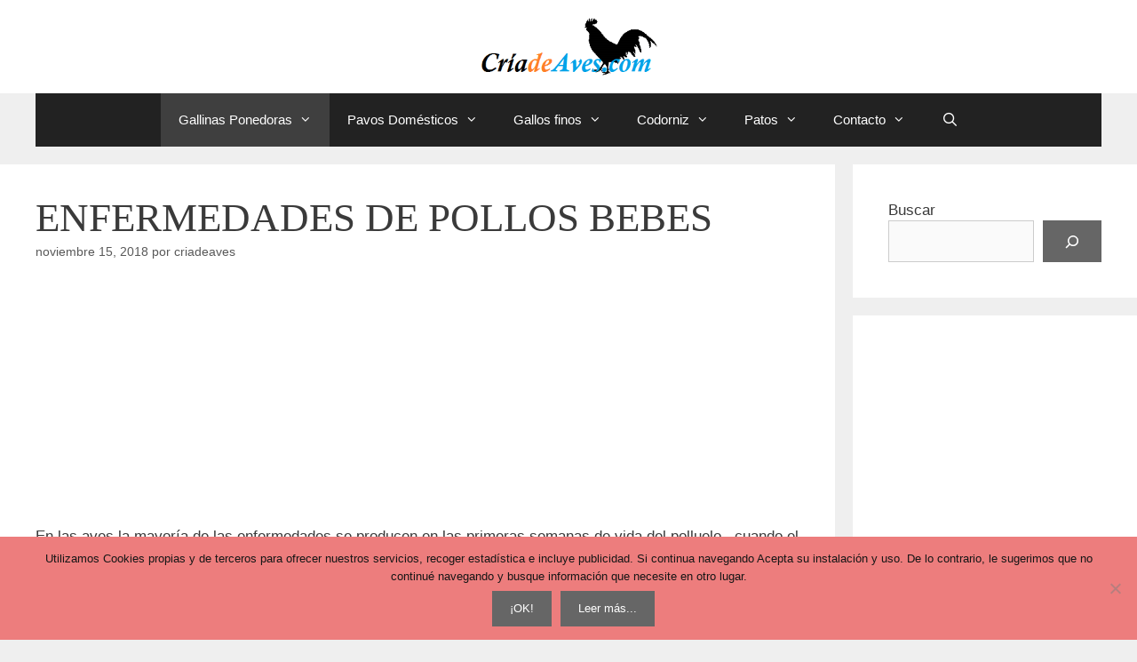

--- FILE ---
content_type: text/html; charset=UTF-8
request_url: https://criadeaves.com/gallinas-ponedoras/enfermedades-de-pollos-bebes/
body_size: 51506
content:
<!DOCTYPE html><html lang="es"><head><meta charset="UTF-8"><script data-cfasync="false">if(navigator.userAgent.match(/MSIE|Internet Explorer/i)||navigator.userAgent.match(/Trident\/7\..*?rv:11/i)){var href=document.location.href;if(!href.match(/[?&]iebrowser/)){if(href.indexOf("?")==-1){if(href.indexOf("#")==-1){document.location.href=href+"?iebrowser=1"}else{document.location.href=href.replace("#","?iebrowser=1#")}}else{if(href.indexOf("#")==-1){document.location.href=href+"&iebrowser=1"}else{document.location.href=href.replace("#","&iebrowser=1#")}}}}</script>
<script data-cfasync="false">class FVMLoader{constructor(e){this.triggerEvents=e,this.eventOptions={passive:!0},this.userEventListener=this.triggerListener.bind(this),this.delayedScripts={normal:[],async:[],defer:[]},this.allJQueries=[]}_addUserInteractionListener(e){this.triggerEvents.forEach(t=>window.addEventListener(t,e.userEventListener,e.eventOptions))}_removeUserInteractionListener(e){this.triggerEvents.forEach(t=>window.removeEventListener(t,e.userEventListener,e.eventOptions))}triggerListener(){this._removeUserInteractionListener(this),"loading"===document.readyState?document.addEventListener("DOMContentLoaded",this._loadEverythingNow.bind(this)):this._loadEverythingNow()}async _loadEverythingNow(){this._runAllDelayedCSS(),this._delayEventListeners(),this._delayJQueryReady(this),this._handleDocumentWrite(),this._registerAllDelayedScripts(),await this._loadScriptsFromList(this.delayedScripts.normal),await this._loadScriptsFromList(this.delayedScripts.defer),await this._loadScriptsFromList(this.delayedScripts.async),await this._triggerDOMContentLoaded(),await this._triggerWindowLoad(),window.dispatchEvent(new Event("wpr-allScriptsLoaded"))}_registerAllDelayedScripts(){document.querySelectorAll("script[type=fvmdelay]").forEach(e=>{e.hasAttribute("src")?e.hasAttribute("async")&&!1!==e.async?this.delayedScripts.async.push(e):e.hasAttribute("defer")&&!1!==e.defer||"module"===e.getAttribute("data-type")?this.delayedScripts.defer.push(e):this.delayedScripts.normal.push(e):this.delayedScripts.normal.push(e)})}_runAllDelayedCSS(){document.querySelectorAll("link[rel=fvmdelay]").forEach(e=>{e.setAttribute("rel","stylesheet")})}async _transformScript(e){return await this._requestAnimFrame(),new Promise(t=>{const n=document.createElement("script");let r;[...e.attributes].forEach(e=>{let t=e.nodeName;"type"!==t&&("data-type"===t&&(t="type",r=e.nodeValue),n.setAttribute(t,e.nodeValue))}),e.hasAttribute("src")?(n.addEventListener("load",t),n.addEventListener("error",t)):(n.text=e.text,t()),e.parentNode.replaceChild(n,e)})}async _loadScriptsFromList(e){const t=e.shift();return t?(await this._transformScript(t),this._loadScriptsFromList(e)):Promise.resolve()}_delayEventListeners(){let e={};function t(t,n){!function(t){function n(n){return e[t].eventsToRewrite.indexOf(n)>=0?"wpr-"+n:n}e[t]||(e[t]={originalFunctions:{add:t.addEventListener,remove:t.removeEventListener},eventsToRewrite:[]},t.addEventListener=function(){arguments[0]=n(arguments[0]),e[t].originalFunctions.add.apply(t,arguments)},t.removeEventListener=function(){arguments[0]=n(arguments[0]),e[t].originalFunctions.remove.apply(t,arguments)})}(t),e[t].eventsToRewrite.push(n)}function n(e,t){let n=e[t];Object.defineProperty(e,t,{get:()=>n||function(){},set(r){e["wpr"+t]=n=r}})}t(document,"DOMContentLoaded"),t(window,"DOMContentLoaded"),t(window,"load"),t(window,"pageshow"),t(document,"readystatechange"),n(document,"onreadystatechange"),n(window,"onload"),n(window,"onpageshow")}_delayJQueryReady(e){let t=window.jQuery;Object.defineProperty(window,"jQuery",{get:()=>t,set(n){if(n&&n.fn&&!e.allJQueries.includes(n)){n.fn.ready=n.fn.init.prototype.ready=function(t){e.domReadyFired?t.bind(document)(n):document.addEventListener("DOMContentLoaded2",()=>t.bind(document)(n))};const t=n.fn.on;n.fn.on=n.fn.init.prototype.on=function(){if(this[0]===window){function e(e){return e.split(" ").map(e=>"load"===e||0===e.indexOf("load.")?"wpr-jquery-load":e).join(" ")}"string"==typeof arguments[0]||arguments[0]instanceof String?arguments[0]=e(arguments[0]):"object"==typeof arguments[0]&&Object.keys(arguments[0]).forEach(t=>{delete Object.assign(arguments[0],{[e(t)]:arguments[0][t]})[t]})}return t.apply(this,arguments),this},e.allJQueries.push(n)}t=n}})}async _triggerDOMContentLoaded(){this.domReadyFired=!0,await this._requestAnimFrame(),document.dispatchEvent(new Event("DOMContentLoaded2")),await this._requestAnimFrame(),window.dispatchEvent(new Event("DOMContentLoaded2")),await this._requestAnimFrame(),document.dispatchEvent(new Event("wpr-readystatechange")),await this._requestAnimFrame(),document.wpronreadystatechange&&document.wpronreadystatechange()}async _triggerWindowLoad(){await this._requestAnimFrame(),window.dispatchEvent(new Event("wpr-load")),await this._requestAnimFrame(),window.wpronload&&window.wpronload(),await this._requestAnimFrame(),this.allJQueries.forEach(e=>e(window).trigger("wpr-jquery-load")),window.dispatchEvent(new Event("wpr-pageshow")),await this._requestAnimFrame(),window.wpronpageshow&&window.wpronpageshow()}_handleDocumentWrite(){const e=new Map;document.write=document.writeln=function(t){const n=document.currentScript,r=document.createRange(),i=n.parentElement;let a=e.get(n);void 0===a&&(a=n.nextSibling,e.set(n,a));const s=document.createDocumentFragment();r.setStart(s,0),s.appendChild(r.createContextualFragment(t)),i.insertBefore(s,a)}}async _requestAnimFrame(){return new Promise(e=>requestAnimationFrame(e))}static run(){const e=new FVMLoader(["keydown","mousemove","touchmove","touchstart","touchend","wheel"]);e._addUserInteractionListener(e)}}FVMLoader.run();</script><meta name='robots' content='index, follow, max-image-preview:large, max-snippet:-1, max-video-preview:-1' /><meta name="viewport" content="width=device-width, initial-scale=1"><title>Ø ENFERMEDADES DE POLLOS BEBES 【Las mas Frecuentes】</title><meta name="description" content="Conoce las enfermedades más frecuentes de los pollos bebes, su calendario de vacunación y cómo tratarlas de manera correcta para que no muera ningún ave." /><link rel="canonical" href="https://criadeaves.com/gallinas-ponedoras/enfermedades-de-pollos-bebes/" /><meta property="og:locale" content="es_ES" /><meta property="og:type" content="article" /><meta property="og:title" content="Ø ENFERMEDADES DE POLLOS BEBES 【Las mas Frecuentes】" /><meta property="og:description" content="Conoce las enfermedades más frecuentes de los pollos bebes, su calendario de vacunación y cómo tratarlas de manera correcta para que no muera ningún ave." /><meta property="og:url" content="https://criadeaves.com/gallinas-ponedoras/enfermedades-de-pollos-bebes/" /><meta property="og:site_name" content="Cría de Aves" /><meta property="article:published_time" content="2018-11-15T17:04:40+00:00" /><meta property="article:modified_time" content="2022-01-11T17:55:04+00:00" /><meta property="og:image" content="https://criadeaves.com/wp-content/uploads/2018/11/enfermedades-de-pollitos.jpg" /><meta property="og:image:width" content="1121" /><meta property="og:image:height" content="670" /><meta property="og:image:type" content="image/jpeg" /><meta name="author" content="criadeaves" /><meta name="twitter:card" content="summary_large_image" /><meta name="twitter:label1" content="Escrito por" /><meta name="twitter:data1" content="criadeaves" /><meta name="twitter:label2" content="Tiempo de lectura" /><meta name="twitter:data2" content="5 minutos" /><link rel="alternate" type="application/rss+xml" title="Cría de Aves &raquo; Feed" href="https://criadeaves.com/feed/" /><link rel="alternate" type="application/rss+xml" title="Cría de Aves &raquo; Feed de los comentarios" href="https://criadeaves.com/comments/feed/" /><link rel="alternate" type="application/rss+xml" title="Cría de Aves &raquo; Comentario ENFERMEDADES DE POLLOS BEBES del feed" href="https://criadeaves.com/gallinas-ponedoras/enfermedades-de-pollos-bebes/feed/" /><meta name="google-site-verification" content="iT9SPreRlRP44LF3IpJZiqnWIZrk6yImi6WpjuTOxwg" /><meta name="p:domain_verify" content="1fbf041804bb5847f3fb824fe9b7ec33"/><meta name="onesignal" content="wordpress-plugin"/><script type="application/ld+json" class="saswp-schema-markup-output">[{"@context":"https:\/\/schema.org\/","@type":"BlogPosting","inLanguage":"es","mainEntityOfPage":"https:\/\/criadeaves.com\/gallinas-ponedoras\/enfermedades-de-pollos-bebes\/","headline":"ENFERMEDADES DE POLLOS BEBES","description":"En las aves la mayor\u00eda de las enfermedades se producen en las primeras semanas de vida del polluelo , cuando el pollo esta reci\u00e9n nacido. Por lo que se deben de conocer cu\u00e1les son las infecciones m\u00e1s frecuentes, como poder eliminar a los pat\u00f3genos y tratar a los pollos bebes para evitar su muerte. Desde el primer d\u00eda, hasta despu\u00e9s de la semana cuatro, es el periodo m\u00e1s propenso de que exista alguna transmisi\u00f3n de infecci\u00f3n en los polluelos. Por eso te invitamos a conocer las principales enfermedades de pollos bebes y como tratarlas. INDICEPrincipales enfermedades en los pollos bebes1. Bronquitis infecciosa aviar2. Peste aviar o Newcastel3. Coriza Aviar4. Encefalomielitis aviar5. Gumboro6. Influenza aviar7. Diarrea de los pollitos Principales enfermedades","articleBody":"En las aves la mayor\u00eda de las enfermedades se producen en las primeras semanas de vida del polluelo , cuando el pollo esta reci\u00e9n nacido. Por lo que se deben de conocer cu\u00e1les son las infecciones m\u00e1s frecuentes, como poder eliminar a los pat\u00f3genos y tratar a los pollos bebes para evitar su muerte.        Desde el primer d\u00eda, hasta despu\u00e9s de la semana cuatro, es el periodo m\u00e1s propenso de que exista alguna transmisi\u00f3n de infecci\u00f3n en los polluelos. Por eso te invitamos a conocer las principales enfermedades de pollos bebes y como tratarlas.  Principales enfermedades en los pollos bebes  Como cualquier animal reci\u00e9n nacido, los pollitos son m\u00e1s propensos a enfermarse por no tener un sistema inmune totalmente desarrollado y diversos \u00f3rganos aun no est\u00e1n acostumbrados completamente a actividades. Esto provoca que los pollos bebes se enfermen de manera frecuente.    Las principales infecciones por las que se enferman los pollitos son:  1. Bronquitis infecciosa aviar  Es causada por el virus \u201ccoronavirus\u201d pudiendo provocar dificultad para respirar y secreciones en sus ojos, mostr\u00e1ndose llorosos.    Tratamiento:    No existe m\u00e9todo que logre curar al pollo cuando se presenta la enfermedad. Por lo que siempre ser\u00e1 mejor prevenir que esta infecci\u00f3n aparezca mediante vacunas de Connecticut o Massachusetts, que les creara inmunidad ante esta enfermedad, pudi\u00e9ndose aplicar desde el d\u00eda que nacen.  2. Peste aviar o Newcastel  Es una de las enfermedades en pollos que los mata r\u00e1pidamente y en grandes cantidades, causada por el virus paramyxovirus. Empieza con problemas respiratorios como jadeo y tos, luego afecta al sistema nervioso, que provoca que el polluelo coloque su cabeza entre sus patas, empezando a mover su cabeza en c\u00edrculos y caminar hacia atr\u00e1s.    Tratamiento:    Como la en la mayor\u00eda de las enfermedades, una vez contagiadas no existe tratamiento para salvar al pollito, por lo que se recomienda prevenir la infecci\u00f3n mediante vacunas B1, y aplicar su refuerzo durante el desarrollo del pollo para evitar que se enferme de Newcastle.  3. Coriza Aviar  La coriza infecciosa en una enfermedad que es provocada por la bacteria Haemophilus gallinarum. Ocasiona inflamaci\u00f3n en los ojos, secreciones en la nariz y ojos, pudiendo volverse con un aspecto de queso.    Tratamiento:    Lo recomendable es prevenir la infecci\u00f3n bacteriana mediante la aplicaci\u00f3n de vacunas como las tetlaciclinas, quinolonas y estreptomicinas. Si observa un pollito son s\u00edntomas de alguna enfermedad, se debe de separar del gallinero inmediatamente.  4. Encefalomielitis aviar  Es una enfermedades de pollos bebes causada por una infecci\u00f3n viral que afecta a las aves en sus primeras semanas de vida, los s\u00edntomas que se observan son un caminar vacilante y en ocasiones par\u00e1lisis total o parcial del cuerpo.    Tratamiento:    Desafortunadamente esta infecci\u00f3n en pollos bebes no tiene cura, se recomienda que el ave sea sacrificada y enterrada o quemada para evitar que el virus se propague a otros pollos tiernos.      5. Gumboro  Tambi\u00e9n llamado Bursitis, es una enfermedad viral que ataca a pollos bebes, en sus primeras semanas de vida. Aunque tambi\u00e9n puede ser da\u00f1ar a aves j\u00f3venes y maduras. Sus primeros s\u00edntomas se relacionan con su sistema respiratorio, pudiendo escuchar jadeos y tos, luego se observa temblor en todo su cuerpo y muy poca movilidad. Adem\u00e1s su cloaca se inflama casi el doble de su tama\u00f1o normal.    Tratamiento:    No se conoce ning\u00fan tratamiento que elimine completamente al virus del gumboro en los polluelos, su \u00fanica manera es prevenir el contagio. Esto se puede realizar mediante vacunas contra la enfermedad en su semana de nacimiento. Otra alternativa es vacuna a las madres para que la inmunidad sea transmitida a sus pollitos por medio del huevo.  6. Influenza aviar  Conocida como peste aviar, es una enfermedad viral muy contagiosa, pudiendo matar a un gran n\u00famero de aves. Afortunadamente la influenza aviar solo afecta a animales dom\u00e9sticos y no a humanos.    Sus s\u00edntomas son depresi\u00f3n del ave, beber agua en exceso pero no consume alimentos, padece de diarrea color verde brillante, presenta inflamaci\u00f3n en crestas y barbillas. Esta enfermedad provoca hasta el 100% de muertes en los pollos bebes contagiados y se confunde muy f\u00e1cilmente con la en enfermedad de Newcastle o c\u00f3lera aviar.    Tratamiento:    Se puede prevenir la enfermedad aplicando a los polluelos reci\u00e9n nacidos vacunas inactivas en aceite. Adem\u00e1s, muchos avicultores utilizan tratamientos con hidrocloruro de amantadina, este es de los f\u00e1rmacos m\u00e1s efectivos para evitar la incidencia de la influencia aviar. Conoce Aqui 3 de los mejores remedios caseros para el Newcastle.  7. Diarrea de los pollitos      La diarrea m\u00e1s que una enfermedad, es un s\u00edntoma de una infecci\u00f3n. Pudiendo ser provocada por diversos pat\u00f3genos, la diarrea afecta generalmente a pollos menores de 2 meses. Se caracteriza porque la diarrea es de color verdosa o blanca, pudiendo o no contener sangre.    Tratamiento:    Generalmente cuando un pollo en sus primeras semanas tiene diarrea, se le trata con antibi\u00f3ticos, ya sea mediante una vacuna o mediante disoluci\u00f3n en agua. Dependiendo del color puede tratarse de distintas enfermedades:     \tDiarrea con Sangre.   \tHeces con diarrea verde.   \tDiarrea blanca.","keywords":"enfermedad de aves, enfermedad de gallinas, enfermedad de pollos bebes, infecciones en pollitos,","name":"ENFERMEDADES DE POLLOS BEBES","url":"https:\/\/criadeaves.com\/gallinas-ponedoras\/enfermedades-de-pollos-bebes\/","datePublished":"2018-11-15T05:04:40+00:00","dateModified":"2021-01-11T05:55:04+00:00","publisher":{"@type":"Organization","logo":{"@type":"ImageObject","url":"","width":"","height":""},"name":"Cr\u00eda de Aves"},"image":"https:\/\/criadeaves.com\/wp-content\/uploads\/2018\/11\/enfermedades-de-pollitos.jpg","author":{"@type":"Person","name":"criadeaves","honorificSuffix":"","description":"","url":"","JobTitle":"","image":{"@type":"ImageObject","url":"","height":"","width":""}}}]</script><link rel="preload" fetchpriority="low" id="fvmfonts-css" href="https://criadeaves.com/wp-content/cache/fvm/min/0-cssafce2291654ce38c358507a367aa2482d01b7f7917c87c18040408f7e8b44.css" as="style" media="all" onload="this.rel='stylesheet';this.onload=null">
<link rel="stylesheet" href="https://criadeaves.com/wp-content/cache/fvm/min/0-cssaf08d1b9baecbd3c9602512845d4891ed4d185aeec3cf9ce5602cd23fedce.css" media="all" /><script data-cfasync='false' src='https://criadeaves.com/wp-content/cache/fvm/min/0-js986e9cf30e855c8786f2b631118d3d3b2df0e65101f2f1f8ddaf60dfcfee48.js'></script>  <script src="//www.googletagmanager.com/gtag/js?id=G-3TCEWQ5B6Q"  data-cfasync="false" data-wpfc-render="false" async></script> <script data-cfasync="false" data-wpfc-render="false">var em_version = '8.4.1';
				var em_track_user = true;
				var em_no_track_reason = '';
								var ExactMetricsDefaultLocations = {"page_location":"https:\/\/criadeaves.com\/gallinas-ponedoras\/enfermedades-de-pollos-bebes\/"};
				if ( typeof ExactMetricsPrivacyGuardFilter === 'function' ) {
					var ExactMetricsLocations = (typeof ExactMetricsExcludeQuery === 'object') ? ExactMetricsPrivacyGuardFilter( ExactMetricsExcludeQuery ) : ExactMetricsPrivacyGuardFilter( ExactMetricsDefaultLocations );
				} else {
					var ExactMetricsLocations = (typeof ExactMetricsExcludeQuery === 'object') ? ExactMetricsExcludeQuery : ExactMetricsDefaultLocations;
				}

								var disableStrs = [
										'ga-disable-G-3TCEWQ5B6Q',
									];

				/* Function to detect opted out users */
				function __gtagTrackerIsOptedOut() {
					for (var index = 0; index < disableStrs.length; index++) {
						if (document.cookie.indexOf(disableStrs[index] + '=true') > -1) {
							return true;
						}
					}

					return false;
				}

				/* Disable tracking if the opt-out cookie exists. */
				if (__gtagTrackerIsOptedOut()) {
					for (var index = 0; index < disableStrs.length; index++) {
						window[disableStrs[index]] = true;
					}
				}

				/* Opt-out function */
				function __gtagTrackerOptout() {
					for (var index = 0; index < disableStrs.length; index++) {
						document.cookie = disableStrs[index] + '=true; expires=Thu, 31 Dec 2099 23:59:59 UTC; path=/';
						window[disableStrs[index]] = true;
					}
				}

				if ('undefined' === typeof gaOptout) {
					function gaOptout() {
						__gtagTrackerOptout();
					}
				}
								window.dataLayer = window.dataLayer || [];

				window.ExactMetricsDualTracker = {
					helpers: {},
					trackers: {},
				};
				if (em_track_user) {
					function __gtagDataLayer() {
						dataLayer.push(arguments);
					}

					function __gtagTracker(type, name, parameters) {
						if (!parameters) {
							parameters = {};
						}

						if (parameters.send_to) {
							__gtagDataLayer.apply(null, arguments);
							return;
						}

						if (type === 'event') {
														parameters.send_to = exactmetrics_frontend.v4_id;
							var hookName = name;
							if (typeof parameters['event_category'] !== 'undefined') {
								hookName = parameters['event_category'] + ':' + name;
							}

							if (typeof ExactMetricsDualTracker.trackers[hookName] !== 'undefined') {
								ExactMetricsDualTracker.trackers[hookName](parameters);
							} else {
								__gtagDataLayer('event', name, parameters);
							}
							
						} else {
							__gtagDataLayer.apply(null, arguments);
						}
					}

					__gtagTracker('js', new Date());
					__gtagTracker('set', {
						'developer_id.dNDMyYj': true,
											});
					if ( ExactMetricsLocations.page_location ) {
						__gtagTracker('set', ExactMetricsLocations);
					}
										__gtagTracker('config', 'G-3TCEWQ5B6Q', {"forceSSL":"true"} );
															window.gtag = __gtagTracker;										(function () {
						/* https://developers.google.com/analytics/devguides/collection/analyticsjs/ */
						/* ga and __gaTracker compatibility shim. */
						var noopfn = function () {
							return null;
						};
						var newtracker = function () {
							return new Tracker();
						};
						var Tracker = function () {
							return null;
						};
						var p = Tracker.prototype;
						p.get = noopfn;
						p.set = noopfn;
						p.send = function () {
							var args = Array.prototype.slice.call(arguments);
							args.unshift('send');
							__gaTracker.apply(null, args);
						};
						var __gaTracker = function () {
							var len = arguments.length;
							if (len === 0) {
								return;
							}
							var f = arguments[len - 1];
							if (typeof f !== 'object' || f === null || typeof f.hitCallback !== 'function') {
								if ('send' === arguments[0]) {
									var hitConverted, hitObject = false, action;
									if ('event' === arguments[1]) {
										if ('undefined' !== typeof arguments[3]) {
											hitObject = {
												'eventAction': arguments[3],
												'eventCategory': arguments[2],
												'eventLabel': arguments[4],
												'value': arguments[5] ? arguments[5] : 1,
											}
										}
									}
									if ('pageview' === arguments[1]) {
										if ('undefined' !== typeof arguments[2]) {
											hitObject = {
												'eventAction': 'page_view',
												'page_path': arguments[2],
											}
										}
									}
									if (typeof arguments[2] === 'object') {
										hitObject = arguments[2];
									}
									if (typeof arguments[5] === 'object') {
										Object.assign(hitObject, arguments[5]);
									}
									if ('undefined' !== typeof arguments[1].hitType) {
										hitObject = arguments[1];
										if ('pageview' === hitObject.hitType) {
											hitObject.eventAction = 'page_view';
										}
									}
									if (hitObject) {
										action = 'timing' === arguments[1].hitType ? 'timing_complete' : hitObject.eventAction;
										hitConverted = mapArgs(hitObject);
										__gtagTracker('event', action, hitConverted);
									}
								}
								return;
							}

							function mapArgs(args) {
								var arg, hit = {};
								var gaMap = {
									'eventCategory': 'event_category',
									'eventAction': 'event_action',
									'eventLabel': 'event_label',
									'eventValue': 'event_value',
									'nonInteraction': 'non_interaction',
									'timingCategory': 'event_category',
									'timingVar': 'name',
									'timingValue': 'value',
									'timingLabel': 'event_label',
									'page': 'page_path',
									'location': 'page_location',
									'title': 'page_title',
									'referrer' : 'page_referrer',
								};
								for (arg in args) {
																		if (!(!args.hasOwnProperty(arg) || !gaMap.hasOwnProperty(arg))) {
										hit[gaMap[arg]] = args[arg];
									} else {
										hit[arg] = args[arg];
									}
								}
								return hit;
							}

							try {
								f.hitCallback();
							} catch (ex) {
							}
						};
						__gaTracker.create = newtracker;
						__gaTracker.getByName = newtracker;
						__gaTracker.getAll = function () {
							return [];
						};
						__gaTracker.remove = noopfn;
						__gaTracker.loaded = true;
						window['__gaTracker'] = __gaTracker;
					})();
									} else {
										console.log("");
					(function () {
						function __gtagTracker() {
							return null;
						}

						window['__gtagTracker'] = __gtagTracker;
						window['gtag'] = __gtagTracker;
					})();
									}</script>  <script data-cfasync="false" data-wpfc-render="false" id='exactmetrics-frontend-script-js-extra'>var exactmetrics_frontend = {"js_events_tracking":"true","download_extensions":"zip,mp3,mpeg,pdf,docx,pptx,xlsx,rar","inbound_paths":"[{\"path\":\"\\\/go\\\/\",\"label\":\"affiliate\"},{\"path\":\"\\\/recommend\\\/\",\"label\":\"affiliate\"}]","home_url":"https:\/\/criadeaves.com","hash_tracking":"false","v4_id":"G-3TCEWQ5B6Q"};</script>    <script async src="https://www.googletagmanager.com/gtag/js?id=UA-127074896-1"></script> <script>window.dataLayer = window.dataLayer || [];
  function gtag(){dataLayer.push(arguments);}
  gtag('js', new Date());

  gtag('config', 'UA-127074896-1');
  gtag('config', 'G-S5R54SJQZT');</script>  <script>window.OneSignalDeferred = window.OneSignalDeferred || [];

      OneSignalDeferred.push(function(OneSignal) {
        var oneSignal_options = {};
        window._oneSignalInitOptions = oneSignal_options;

        oneSignal_options['serviceWorkerParam'] = { scope: '/' };
oneSignal_options['serviceWorkerPath'] = 'OneSignalSDKWorker.js.php';

        OneSignal.Notifications.setDefaultUrl("https://criadeaves.com");

        oneSignal_options['wordpress'] = true;
oneSignal_options['appId'] = 'ffe0d366-a9c8-4b3f-8e52-a1f3e9f54a62';
oneSignal_options['allowLocalhostAsSecureOrigin'] = true;
oneSignal_options['welcomeNotification'] = { };
oneSignal_options['welcomeNotification']['disable'] = true;
oneSignal_options['path'] = "https://criadeaves.com/wp-content/plugins/onesignal-free-web-push-notifications/sdk_files/";
oneSignal_options['promptOptions'] = { };
oneSignal_options['promptOptions']['actionMessage'] = "Cría de Aves Quiere Mantenerte Informado. Puede darse de baja en cualquier momento.";
oneSignal_options['promptOptions']['acceptButtonText'] = "ACEPTAR";
oneSignal_options['promptOptions']['cancelButtonText'] = "No, Gracias";
              OneSignal.init(window._oneSignalInitOptions);
              OneSignal.Slidedown.promptPush()      });

      function documentInitOneSignal() {
        var oneSignal_elements = document.getElementsByClassName("OneSignal-prompt");

        var oneSignalLinkClickHandler = function(event) { OneSignal.Notifications.requestPermission(); event.preventDefault(); };        for(var i = 0; i < oneSignal_elements.length; i++)
          oneSignal_elements[i].addEventListener('click', oneSignalLinkClickHandler, false);
      }

      if (document.readyState === 'complete') {
           documentInitOneSignal();
      }
      else {
           window.addEventListener("load", function(event){
               documentInitOneSignal();
          });
      }</script>  <link rel="icon" href="https://criadeaves.com/wp-content/uploads/2019/06/cropped-Favicon-gallo-192x192.png" sizes="192x192" /></head><body data-rsssl=1 class="post-template-default single single-post postid-417 single-format-standard wp-custom-logo wp-embed-responsive cookies-not-set right-sidebar nav-below-header separate-containers fluid-header active-footer-widgets-0 nav-search-enabled nav-aligned-center header-aligned-center dropdown-hover featured-image-active"  > <a class="screen-reader-text skip-link" href="#content" title="Saltar al contenido">Saltar al contenido</a><header class="site-header" id="masthead" aria-label="Sitio"   ><div class="inside-header grid-container grid-parent"><div class="site-logo"> <a href="https://criadeaves.com/" rel="home"> <img  class="header-image is-logo-image" alt="Cría de Aves" src="https://criadeaves.com/wp-content/uploads/2018/10/cropped-Favicon-Criadeaves-1.png" /> </a></div></div></header><nav class="main-navigation grid-container grid-parent sub-menu-right" id="site-navigation" aria-label="Principal"   ><div class="inside-navigation"><form method="get" class="search-form navigation-search" action="https://criadeaves.com/"> <input type="search" class="search-field" value="" name="s" title="Buscar" /></form><div class="mobile-bar-items"> <span class="search-item"> <a aria-label="Abrir la barra de búsqueda" href="#"> </a> </span></div> <button class="menu-toggle" aria-controls="primary-menu" aria-expanded="false"> <span class="mobile-menu">Menú</span> </button><div id="primary-menu" class="main-nav"><ul id="menu-principal" class="menu sf-menu"><li id="menu-item-150" class="menu-item menu-item-type-post_type menu-item-object-page current-menu-ancestor current_page_ancestor menu-item-has-children menu-item-150"><a href="https://criadeaves.com/gallinas-ponedoras/">Gallinas Ponedoras<span role="presentation" class="dropdown-menu-toggle"></span></a><ul class="sub-menu"><li id="menu-item-279" class="menu-item menu-item-type-post_type menu-item-object-post menu-item-has-children menu-item-279"><a href="https://criadeaves.com/gallinas-ponedoras/razas-de-gallinas-ponedoras/">Razas de Gallinas Ponedoras<span role="presentation" class="dropdown-menu-toggle"></span></a><ul class="sub-menu"><li id="menu-item-184" class="menu-item menu-item-type-post_type menu-item-object-post menu-item-184"><a href="https://criadeaves.com/gallinas-ponedoras/gallina-leghorn-blanca/">Gallina Leghorn Blanca</a></li><li id="menu-item-1733" class="menu-item menu-item-type-post_type menu-item-object-post menu-item-1733"><a href="https://criadeaves.com/gallinas-ponedoras/ayam-cemani/">AYAM CEMANI</a></li><li id="menu-item-210" class="menu-item menu-item-type-post_type menu-item-object-post menu-item-210"><a href="https://criadeaves.com/gallinas-ponedoras/gallina-black-star/">Gallina black star</a></li><li id="menu-item-226" class="menu-item menu-item-type-post_type menu-item-object-post menu-item-226"><a href="https://criadeaves.com/gallinas-ponedoras/gallina-sussex/">Gallina Sussex</a></li><li id="menu-item-258" class="menu-item menu-item-type-post_type menu-item-object-post menu-item-258"><a href="https://criadeaves.com/gallinas-ponedoras/gallina-rhode-island-colorada/">Gallina Rhode Island Colorada</a></li><li id="menu-item-270" class="menu-item menu-item-type-post_type menu-item-object-post menu-item-270"><a href="https://criadeaves.com/gallinas-ponedoras/gallina-red-star-o-gallina-roja/">Gallina Red Star o Gallina Roja</a></li><li id="menu-item-265" class="menu-item menu-item-type-post_type menu-item-object-post menu-item-265"><a href="https://criadeaves.com/gallinas-ponedoras/gallina-plymouth-rock/">Gallina Plymouth Rock</a></li><li id="menu-item-1729" class="menu-item menu-item-type-post_type menu-item-object-post menu-item-1729"><a href="https://criadeaves.com/gallinas-ponedoras/gallina-faverolles/">Gallina Faverolles</a></li><li id="menu-item-269" class="menu-item menu-item-type-post_type menu-item-object-post menu-item-269"><a href="https://criadeaves.com/gallinas-ponedoras/gallina-roca-barrada/">Gallina Roca Barrada</a></li><li id="menu-item-1561" class="menu-item menu-item-type-post_type menu-item-object-post menu-item-1561"><a href="https://criadeaves.com/gallinas-ponedoras/isa-brown/">Isa Brown</a></li><li id="menu-item-647" class="menu-item menu-item-type-post_type menu-item-object-post menu-item-647"><a href="https://criadeaves.com/gallinas-ponedoras/gallina-carioca-cuello-desnudo/">Gallina Carioca (Cuello desnudo)</a></li><li id="menu-item-413" class="menu-item menu-item-type-post_type menu-item-object-post menu-item-413"><a href="https://criadeaves.com/gallinas-ponedoras/gallina-polaca/">Gallina Polaca</a></li><li id="menu-item-890" class="menu-item menu-item-type-post_type menu-item-object-post menu-item-890"><a href="https://criadeaves.com/gallinas-ponedoras/gallina-cornish/">Gallina Cornish</a></li><li id="menu-item-891" class="menu-item menu-item-type-post_type menu-item-object-post menu-item-891"><a href="https://criadeaves.com/gallinas-ponedoras/gallina-ameraucana/">Gallina ameraucana</a></li><li id="menu-item-892" class="menu-item menu-item-type-post_type menu-item-object-post menu-item-892"><a href="https://criadeaves.com/gallinas-ponedoras/gallina-ketro/">Gallina ketro</a></li><li id="menu-item-1738" class="menu-item menu-item-type-post_type menu-item-object-post menu-item-1738"><a href="https://criadeaves.com/gallinas-ponedoras/gallina-sebright/">Gallina Sebright</a></li><li id="menu-item-1562" class="menu-item menu-item-type-post_type menu-item-object-post menu-item-1562"><a href="https://criadeaves.com/gallinas-ponedoras/gallina-cobb/">Gallina Cobb</a></li><li id="menu-item-1732" class="menu-item menu-item-type-post_type menu-item-object-post menu-item-1732"><a href="https://criadeaves.com/gallinas-ponedoras/gallina-ross/">Gallina Ross</a></li><li id="menu-item-1742" class="menu-item menu-item-type-post_type menu-item-object-post menu-item-has-children menu-item-1742"><a href="https://criadeaves.com/gallinas-ponedoras/gallina-araucana-caracteristicas/">Gallina Araucana o Mapuche características, huevos azules, crianza y mas<span role="presentation" class="dropdown-menu-toggle"></span></a><ul class="sub-menu"><li id="menu-item-1741" class="menu-item menu-item-type-post_type menu-item-object-post menu-item-1741"><a href="https://criadeaves.com/gallinas-ponedoras/huevos-azules-de-gallinas/">Huevos Azules de Gallinas</a></li></ul></li><li id="menu-item-889" class="menu-item menu-item-type-post_type menu-item-object-post menu-item-889"><a href="https://criadeaves.com/gallinas-ponedoras/gallina-castellana/">GALLINA CASTELLANA</a></li><li id="menu-item-1727" class="menu-item menu-item-type-post_type menu-item-object-post menu-item-1727"><a href="https://criadeaves.com/gallinas-ponedoras/andaluza-azul/">Gallina andaluza azul</a></li><li id="menu-item-947" class="menu-item menu-item-type-post_type menu-item-object-post menu-item-947"><a href="https://criadeaves.com/gallinas-ponedoras/gallina-jersey-gigante/">Gallina Jersey Gigante</a></li><li id="menu-item-1176" class="menu-item menu-item-type-post_type menu-item-object-post menu-item-has-children menu-item-1176"><a href="https://criadeaves.com/gallinas-ponedoras/gallina-marans/">GALLINA MARANS<span role="presentation" class="dropdown-menu-toggle"></span></a><ul class="sub-menu"><li id="menu-item-1740" class="menu-item menu-item-type-post_type menu-item-object-post menu-item-1740"><a href="https://criadeaves.com/gallinas-ponedoras/crianza-de-la-gallina-marans/">Crianza de la Gallina Marans</a></li></ul></li><li id="menu-item-948" class="menu-item menu-item-type-post_type menu-item-object-post menu-item-948"><a href="https://criadeaves.com/gallinas-ponedoras/gallina-cochinchina/">GALLINA COCHINCHINA</a></li><li id="menu-item-1730" class="menu-item menu-item-type-post_type menu-item-object-post menu-item-1730"><a href="https://criadeaves.com/gallinas-ponedoras/gallina-pinta-asturiana/">Gallina Pinta Asturiana</a></li><li id="menu-item-1736" class="menu-item menu-item-type-post_type menu-item-object-post menu-item-1736"><a href="https://criadeaves.com/gallinas-ponedoras/gallina-serama/">Gallina Serama</a></li><li id="menu-item-318" class="menu-item menu-item-type-post_type menu-item-object-post menu-item-318"><a href="https://criadeaves.com/gallinas-ponedoras/razas-de-gallinas-argentinas/">Razas de Gallinas Argentinas</a></li></ul></li><li id="menu-item-303" class="menu-item menu-item-type-post_type menu-item-object-post menu-item-has-children menu-item-303"><a href="https://criadeaves.com/gallinas-ponedoras/crianza-de-gallinas-ponedoras/">Crianza de Gallinas Ponedoras<span role="presentation" class="dropdown-menu-toggle"></span></a><ul class="sub-menu"><li id="menu-item-284" class="menu-item menu-item-type-post_type menu-item-object-post menu-item-284"><a href="https://criadeaves.com/gallinas-ponedoras/como-criar-gallinas-ponedoras-con-exito/">Como criar gallinas ponedoras con éxito</a></li><li id="menu-item-333" class="menu-item menu-item-type-post_type menu-item-object-post menu-item-333"><a href="https://criadeaves.com/gallinas-ponedoras/como-hacer-un-gallinero-sencillo-barato/">Como hacer un Gallinero Sencillo y Barato</a></li><li id="menu-item-380" class="menu-item menu-item-type-post_type menu-item-object-post menu-item-380"><a href="https://criadeaves.com/gallinas-ponedoras/modelos-de-gallineros-caseros-faciles/">10 Modelos de Gallineros Caseros Fáciles</a></li><li id="menu-item-894" class="menu-item menu-item-type-post_type menu-item-object-post menu-item-894"><a href="https://criadeaves.com/gallinas-ponedoras/modelos-de-nidos-caseros-para-gallinas/">Modelos de Nidos Caseros para Gallinas Ponedoras</a></li><li id="menu-item-893" class="menu-item menu-item-type-post_type menu-item-object-post menu-item-893"><a href="https://criadeaves.com/gallinas-ponedoras/piensos-para-gallinas-ponedoras/">5 piensos para Gallinas Ponedoras</a></li><li id="menu-item-1728" class="menu-item menu-item-type-post_type menu-item-object-post menu-item-1728"><a href="https://criadeaves.com/gallinas-ponedoras/como-saber-si-pollito-es-gallo-o-gallina/">Como saber si un Pollito es Gallo o Gallina</a></li></ul></li><li id="menu-item-352" class="menu-item menu-item-type-post_type menu-item-object-post current-menu-ancestor current-menu-parent menu-item-has-children menu-item-352"><a href="https://criadeaves.com/gallinas-ponedoras/enfermedades-de-gallinas-ponedoras-tratamientos/">Enfermedades de las gallinas ponedoras<span role="presentation" class="dropdown-menu-toggle"></span></a><ul class="sub-menu"><li id="menu-item-432" class="menu-item menu-item-type-post_type menu-item-object-post menu-item-432"><a href="https://criadeaves.com/gallinas-ponedoras/remedios-para-coriza-aviar-antibioticos-tratamientos/">Remedios para Coriza Aviar</a></li><li id="menu-item-416" class="menu-item menu-item-type-post_type menu-item-object-post menu-item-416"><a href="https://criadeaves.com/gallinas-ponedoras/vacunas-para-pollos-recien-nacidos/">Vacunas para pollos recién nacidos</a></li><li id="menu-item-433" class="menu-item menu-item-type-post_type menu-item-object-post current-menu-item menu-item-433"><a href="https://criadeaves.com/gallinas-ponedoras/enfermedades-de-pollos-bebes/" aria-current="page">ENFERMEDADES DE POLLOS BEBES</a></li><li id="menu-item-1208" class="menu-item menu-item-type-post_type menu-item-object-post menu-item-1208"><a href="https://criadeaves.com/gallinas-ponedoras/remedios-caseros-para-viruela-aviar-en-gallinas/">Remedios caseros para Viruela Aviar en Gallinas</a></li><li id="menu-item-1207" class="menu-item menu-item-type-post_type menu-item-object-post menu-item-1207"><a href="https://criadeaves.com/gallinas-ponedoras/laringotraqueitis-aviar-tratamiento-causas/">Laringotraqueitis Aviar</a></li><li id="menu-item-1206" class="menu-item menu-item-type-post_type menu-item-object-post menu-item-1206"><a href="https://criadeaves.com/gallinas-ponedoras/remedios-caseros-para-bronquitis-infecciosa-aviar/">Remedios caseros para Bronquitis infecciosa aviar</a></li><li id="menu-item-549" class="menu-item menu-item-type-post_type menu-item-object-post menu-item-549"><a href="https://criadeaves.com/gallinas-ponedoras/vitaminas-para-las-gallinas/">Lista de las Mejores Vitaminas para las Gallinas</a></li><li id="menu-item-1734" class="menu-item menu-item-type-post_type menu-item-object-post menu-item-1734"><a href="https://criadeaves.com/gallinas-ponedoras/piojos-gallinas-en-humanos/">Piojos de Gallinas en Humanos</a></li><li id="menu-item-1205" class="menu-item menu-item-type-post_type menu-item-object-post menu-item-1205"><a href="https://criadeaves.com/gallinas-ponedoras/remedios-caseros-para-gallinas-con-diarrea/">Remedios caseros para Gallinas con Diarrea</a></li><li id="menu-item-1735" class="menu-item menu-item-type-post_type menu-item-object-post menu-item-1735"><a href="https://criadeaves.com/gallinas-ponedoras/desparasitantes-caseros-para-gallinas/">Desparasitantes Caseros Para Gallinas</a></li><li id="menu-item-1204" class="menu-item menu-item-type-post_type menu-item-object-post menu-item-1204"><a href="https://criadeaves.com/gallinas-ponedoras/pastillas-para-moquillo-de-pollo/">5 Pastillas para Moquillo de Pollos y Gallinas</a></li><li id="menu-item-1203" class="menu-item menu-item-type-post_type menu-item-object-post menu-item-1203"><a href="https://criadeaves.com/gallinas-ponedoras/remedios-caseros-para-la-gripe-de-las-gallinas/">Remedios Caseros para la Gripe de las Gallinas</a></li><li id="menu-item-1640" class="menu-item menu-item-type-post_type menu-item-object-post menu-item-1640"><a href="https://criadeaves.com/gallinas-ponedoras/tipos-de-parasitos-externos-en-gallinas/">Tipos de Parásitos externos en Gallinas</a></li><li id="menu-item-1737" class="menu-item menu-item-type-post_type menu-item-object-post menu-item-1737"><a href="https://criadeaves.com/gallinas-ponedoras/remedios-caseros-newcastle/">3 Remedios Caseros Para Newcastle</a></li><li id="menu-item-1739" class="menu-item menu-item-type-post_type menu-item-object-post menu-item-1739"><a href="https://criadeaves.com/gallinas-ponedoras/botiquin-veterinario-para-gallinas-de-postura/">Botiquín veterinario para gallinas de postura</a></li></ul></li></ul></li><li id="menu-item-157" class="menu-item menu-item-type-post_type menu-item-object-page menu-item-has-children menu-item-157"><a href="https://criadeaves.com/pavos-domesticos/">Pavos Domésticos<span role="presentation" class="dropdown-menu-toggle"></span></a><ul class="sub-menu"><li id="menu-item-648" class="menu-item menu-item-type-post_type menu-item-object-post menu-item-has-children menu-item-648"><a href="https://criadeaves.com/pavos-domesticos/pavo-real/">Pavo Real<span role="presentation" class="dropdown-menu-toggle"></span></a><ul class="sub-menu"><li id="menu-item-1924" class="menu-item menu-item-type-post_type menu-item-object-post menu-item-1924"><a href="https://criadeaves.com/pavos-domesticos/caracteristicas-del-pavo-real/">Pavo Real común o de la India</a></li><li id="menu-item-1923" class="menu-item menu-item-type-post_type menu-item-object-post menu-item-1923"><a href="https://criadeaves.com/pavos-domesticos/pavo-muticus-real-verde/">Pavo Muticus o Pavo Real Verde</a></li><li id="menu-item-1922" class="menu-item menu-item-type-post_type menu-item-object-post menu-item-1922"><a href="https://criadeaves.com/pavos-domesticos/pavo-real-del-congo/">Pavo Real Del Congo</a></li></ul></li><li id="menu-item-479" class="menu-item menu-item-type-post_type menu-item-object-post menu-item-479"><a href="https://criadeaves.com/pavos-domesticos/pavo-rojo-de-bourbon/">Pavo Rojo de Bourbon</a></li><li id="menu-item-483" class="menu-item menu-item-type-post_type menu-item-object-post menu-item-483"><a href="https://criadeaves.com/pavos-domesticos/pavo-blanco-de-beltsville/">Pavo Blanco de Beltsville</a></li><li id="menu-item-510" class="menu-item menu-item-type-post_type menu-item-object-post menu-item-510"><a href="https://criadeaves.com/pavos-domesticos/pavo-bronceado-americano/">Pavo Bronceado Americano</a></li><li id="menu-item-509" class="menu-item menu-item-type-post_type menu-item-object-post menu-item-509"><a href="https://criadeaves.com/pavos-domesticos/pavo-ardesia-slate-o-pizarra/">Pavo Ardesia (Slate) o pizarra</a></li><li id="menu-item-550" class="menu-item menu-item-type-post_type menu-item-object-post menu-item-550"><a href="https://criadeaves.com/pavos-domesticos/pavo-blanco-de-holanda/">Pavo Blanco de Holanda</a></li><li id="menu-item-551" class="menu-item menu-item-type-post_type menu-item-object-post menu-item-551"><a href="https://criadeaves.com/pavos-domesticos/pavos-de-raza-negra/">Pavos de Raza Negra</a></li><li id="menu-item-552" class="menu-item menu-item-type-post_type menu-item-object-post menu-item-552"><a href="https://criadeaves.com/pavos-domesticos/pavos-blancos-de-pechuga-ancha/">Pavos Blancos de Pechuga Ancha</a></li><li id="menu-item-562" class="menu-item menu-item-type-post_type menu-item-object-post menu-item-562"><a href="https://criadeaves.com/pavos-domesticos/pavo-bronceado-gigante/">Pavo Bronceado Gigante</a></li><li id="menu-item-553" class="menu-item menu-item-type-post_type menu-item-object-post menu-item-553"><a href="https://criadeaves.com/pavos-domesticos/pavo-blanco-gigante/">Pavo Blanco Gigante</a></li><li id="menu-item-561" class="menu-item menu-item-type-post_type menu-item-object-post menu-item-561"><a href="https://criadeaves.com/pavos-domesticos/pavo-nevado-de-virginia-holandes/">Pavo Nevado de Virginia (Holandés Blanco)</a></li><li id="menu-item-571" class="menu-item menu-item-type-post_type menu-item-object-post menu-item-571"><a href="https://criadeaves.com/pavos-domesticos/pavo-doble-pechuga/">Pavo Doble Pechuga</a></li></ul></li><li id="menu-item-217" class="menu-item menu-item-type-post_type menu-item-object-page menu-item-has-children menu-item-217"><a href="https://criadeaves.com/gallos-finos/">Gallos finos<span role="presentation" class="dropdown-menu-toggle"></span></a><ul class="sub-menu"><li id="menu-item-946" class="menu-item menu-item-type-post_type menu-item-object-post menu-item-has-children menu-item-946"><a href="https://criadeaves.com/gallos-finos/mejores-razas-de-gallos-de-pelea/">Las Mejores Razas de Gallos de Pelea<span role="presentation" class="dropdown-menu-toggle"></span></a><ul class="sub-menu"><li id="menu-item-1070" class="menu-item menu-item-type-post_type menu-item-object-post menu-item-1070"><a href="https://criadeaves.com/gallos-finos/gallos-kelso/">Gallos Kelso</a></li><li id="menu-item-1246" class="menu-item menu-item-type-post_type menu-item-object-post menu-item-1246"><a href="https://criadeaves.com/gallos-finos/gallo-malaya/">GALLO MALAYA</a></li><li id="menu-item-1799" class="menu-item menu-item-type-post_type menu-item-object-post menu-item-1799"><a href="https://criadeaves.com/gallos-finos/gallo-combatiente-espanol/">Gallo combatiente español</a></li><li id="menu-item-1778" class="menu-item menu-item-type-post_type menu-item-object-post menu-item-1778"><a href="https://criadeaves.com/gallos-finos/gallos-brown-red/">Gallos Brown Red</a></li><li id="menu-item-4120" class="menu-item menu-item-type-post_type menu-item-object-post menu-item-4120"><a href="https://criadeaves.com/gallos-finos/gallo-giro/">Gallo Giro</a></li></ul></li><li id="menu-item-1731" class="menu-item menu-item-type-post_type menu-item-object-post menu-item-has-children menu-item-1731"><a href="https://criadeaves.com/gallos-finos/razas-gallos-espanoles-de-pelea/">Razas de Gallos Españoles de Pelea<span role="presentation" class="dropdown-menu-toggle"></span></a><ul class="sub-menu"><li id="menu-item-1798" class="menu-item menu-item-type-post_type menu-item-object-post menu-item-1798"><a href="https://criadeaves.com/gallos-finos/gallo-combatiente-espanol/">Gallo combatiente español</a></li></ul></li><li id="menu-item-1779" class="menu-item menu-item-type-post_type menu-item-object-post menu-item-has-children menu-item-1779"><a href="https://criadeaves.com/gallos-finos/gallos-de-pelea-americanos/">Gallos de Pelea Americanos<span role="presentation" class="dropdown-menu-toggle"></span></a><ul class="sub-menu"><li id="menu-item-1780" class="menu-item menu-item-type-post_type menu-item-object-post menu-item-1780"><a href="https://criadeaves.com/gallos-finos/gallos-brown-red/">Gallos Brown Red</a></li><li id="menu-item-1781" class="menu-item menu-item-type-post_type menu-item-object-post menu-item-1781"><a href="https://criadeaves.com/gallos-finos/gallos-kelso/">Gallos Kelso</a></li><li id="menu-item-4119" class="menu-item menu-item-type-post_type menu-item-object-post menu-item-4119"><a href="https://criadeaves.com/gallos-finos/gallo-giro/">Gallo Giro</a></li></ul></li><li id="menu-item-5855" class="menu-item menu-item-type-post_type menu-item-object-post menu-item-has-children menu-item-5855"><a href="https://criadeaves.com/gallos-finos/gallos-orientales-razas/">Gallos Orientales<span role="presentation" class="dropdown-menu-toggle"></span></a><ul class="sub-menu"><li id="menu-item-5856" class="menu-item menu-item-type-post_type menu-item-object-post menu-item-5856"><a href="https://criadeaves.com/gallos-finos/shamo/">Gallo Shamo</a></li><li id="menu-item-5857" class="menu-item menu-item-type-post_type menu-item-object-post menu-item-5857"><a href="https://criadeaves.com/gallos-finos/gallo-malaya/">GALLO MALAYA</a></li><li id="menu-item-5858" class="menu-item menu-item-type-post_type menu-item-object-post menu-item-5858"><a href="https://criadeaves.com/gallos-finos/asil/">Gallo Asil</a></li><li id="menu-item-5859" class="menu-item menu-item-type-post_type menu-item-object-post menu-item-5859"><a href="https://criadeaves.com/gallos-finos/ga-noi/">Gallo Ga Noi o Ganoi</a></li><li id="menu-item-5860" class="menu-item menu-item-type-post_type menu-item-object-post menu-item-5860"><a href="https://criadeaves.com/gallos-finos/gallo-sumatra/">Gallo Sumatra</a></li><li id="menu-item-5861" class="menu-item menu-item-type-post_type menu-item-object-post menu-item-5861"><a href="https://criadeaves.com/gallinas-ponedoras/dong-tao/">Dong Tao</a></li></ul></li></ul></li><li id="menu-item-2109" class="menu-item menu-item-type-post_type menu-item-object-page menu-item-has-children menu-item-2109"><a href="https://criadeaves.com/codorniz/">Codorniz<span role="presentation" class="dropdown-menu-toggle"></span></a><ul class="sub-menu"><li id="menu-item-2161" class="menu-item menu-item-type-post_type menu-item-object-post menu-item-has-children menu-item-2161"><a href="https://criadeaves.com/codorniz/crianza-de-codornices/">Crianza de Codornices<span role="presentation" class="dropdown-menu-toggle"></span></a><ul class="sub-menu"><li id="menu-item-4605" class="menu-item menu-item-type-post_type menu-item-object-post menu-item-4605"><a href="https://criadeaves.com/codorniz/que-comen-codornices-bebes/">Que Comen las Codornices Bebes</a></li><li id="menu-item-4603" class="menu-item menu-item-type-post_type menu-item-object-post menu-item-4603"><a href="https://criadeaves.com/codorniz/alimento-balanceado-codorniz-ponedora/">Alimento Balanceado para Codorniz Ponedora</a></li><li id="menu-item-4606" class="menu-item menu-item-type-post_type menu-item-object-post menu-item-4606"><a href="https://criadeaves.com/codorniz/vitaminas-para-codornices/">Vitaminas para Codornices</a></li><li id="menu-item-4607" class="menu-item menu-item-type-post_type menu-item-object-post menu-item-4607"><a href="https://criadeaves.com/codorniz/vacunas-codorniz/">Vacunas para Codorniz</a></li></ul></li><li id="menu-item-4604" class="menu-item menu-item-type-post_type menu-item-object-post menu-item-4604"><a href="https://criadeaves.com/codorniz/enfermedades-comunes-de-codornices/">Enfermedades Comunes de las Codornices</a></li><li id="menu-item-4600" class="menu-item menu-item-type-post_type menu-item-object-post menu-item-4600"><a href="https://criadeaves.com/codorniz/raza-codorniz-para-carne/">Raza de Codorniz Para Carne</a></li><li id="menu-item-4602" class="menu-item menu-item-type-post_type menu-item-object-post menu-item-4602"><a href="https://criadeaves.com/codorniz/codorniz-lassoto/">Codorniz Lassoto</a></li><li id="menu-item-4601" class="menu-item menu-item-type-post_type menu-item-object-post menu-item-4601"><a href="https://criadeaves.com/codorniz/pharaon/">Codorniz Pharaon</a></li></ul></li><li id="menu-item-2672" class="menu-item menu-item-type-post_type menu-item-object-page menu-item-has-children menu-item-2672"><a href="https://criadeaves.com/patos/">Patos<span role="presentation" class="dropdown-menu-toggle"></span></a><ul class="sub-menu"><li id="menu-item-4791" class="menu-item menu-item-type-post_type menu-item-object-post menu-item-has-children menu-item-4791"><a href="https://criadeaves.com/patos/razas-de-patos-domesticos/">Razas de Patos Domésticos<span role="presentation" class="dropdown-menu-toggle"></span></a><ul class="sub-menu"><li id="menu-item-4790" class="menu-item menu-item-type-post_type menu-item-object-post menu-item-has-children menu-item-4790"><a href="https://criadeaves.com/patos/razas-de-patos-de-carne/">Razas de Patos de Carne<span role="presentation" class="dropdown-menu-toggle"></span></a><ul class="sub-menu"><li id="menu-item-4798" class="menu-item menu-item-type-post_type menu-item-object-post menu-item-4798"><a href="https://criadeaves.com/patos/pato-muscovy/">Pato Muscovy</a></li><li id="menu-item-4799" class="menu-item menu-item-type-post_type menu-item-object-post menu-item-4799"><a href="https://criadeaves.com/patos/rouen-anade-real/">Pato Rouen</a></li><li id="menu-item-4795" class="menu-item menu-item-type-post_type menu-item-object-post menu-item-4795"><a href="https://criadeaves.com/patos/como-engordar-patos-rapidamente/"> Como Engordar Patos Rápidamente</a></li><li id="menu-item-4796" class="menu-item menu-item-type-post_type menu-item-object-post menu-item-4796"><a href="https://criadeaves.com/patos/alimentos-para-engordar-patos/">Alimentos para ENGORDAR Patos</a></li></ul></li><li id="menu-item-4789" class="menu-item menu-item-type-post_type menu-item-object-post menu-item-has-children menu-item-4789"><a href="https://criadeaves.com/patos/razas-patos-de-postura/">Razas de Patos de Postura<span role="presentation" class="dropdown-menu-toggle"></span></a><ul class="sub-menu"><li id="menu-item-4797" class="menu-item menu-item-type-post_type menu-item-object-post menu-item-4797"><a href="https://criadeaves.com/patos/pato-muscovy/">Pato Muscovy</a></li></ul></li><li id="menu-item-4788" class="menu-item menu-item-type-post_type menu-item-object-post menu-item-has-children menu-item-4788"><a href="https://criadeaves.com/patos/razas-de-patos-para-mascotas/">Razas de Patos para Mascotas<span role="presentation" class="dropdown-menu-toggle"></span></a><ul class="sub-menu"><li id="menu-item-4800" class="menu-item menu-item-type-post_type menu-item-object-post menu-item-4800"><a href="https://criadeaves.com/patos/pato-cayuga/">Pato Cayuga</a></li><li id="menu-item-4801" class="menu-item menu-item-type-post_type menu-item-object-post menu-item-4801"><a href="https://criadeaves.com/patos/rouen-anade-real/">Pato Rouen</a></li></ul></li></ul></li><li id="menu-item-4787" class="menu-item menu-item-type-post_type menu-item-object-post menu-item-has-children menu-item-4787"><a href="https://criadeaves.com/patos/crianza-de-patos-en-casa/">Crianza de Patos en Casa<span role="presentation" class="dropdown-menu-toggle"></span></a><ul class="sub-menu"><li id="menu-item-4794" class="menu-item menu-item-type-post_type menu-item-object-post menu-item-4794"><a href="https://criadeaves.com/patos/como-hacer-un-corral-para-patos/">Como hacer un Corral para Patos</a></li><li id="menu-item-4793" class="menu-item menu-item-type-post_type menu-item-object-post menu-item-4793"><a href="https://criadeaves.com/patos/pienso-para-patos/">Pienso para Patos</a></li></ul></li></ul></li><li id="menu-item-1044" class="menu-item menu-item-type-post_type menu-item-object-page menu-item-has-children menu-item-1044"><a href="https://criadeaves.com/contacto/">Contacto<span role="presentation" class="dropdown-menu-toggle"></span></a><ul class="sub-menu"><li id="menu-item-1046" class="menu-item menu-item-type-post_type menu-item-object-page menu-item-1046"><a href="https://criadeaves.com/aviso-legal-y-condiciones-de-uso/">Aviso legal y Condiciones de uso</a></li><li id="menu-item-1047" class="menu-item menu-item-type-post_type menu-item-object-page menu-item-privacy-policy menu-item-1047"><a rel="privacy-policy" href="https://criadeaves.com/politica-de-cookies/">Política de cookies</a></li><li id="menu-item-1048" class="menu-item menu-item-type-post_type menu-item-object-page menu-item-1048"><a href="https://criadeaves.com/politica-privacidad/">Política de privacidad</a></li><li id="menu-item-1045" class="menu-item menu-item-type-post_type menu-item-object-page menu-item-1045"><a href="https://criadeaves.com/sobre-este-sitio/">Sobre este sitio</a></li></ul></li><li class="search-item menu-item-align-right"><a aria-label="Abrir la barra de búsqueda" href="#"></a></li></ul></div></div></nav><div class="site grid-container container hfeed grid-parent" id="page"><div class="site-content" id="content"><div class="content-area grid-parent mobile-grid-100 grid-75 tablet-grid-75" id="primary"><main class="site-main" id="main"><article id="post-417" class="post-417 post type-post status-publish format-standard has-post-thumbnail hentry category-gallinas-ponedoras tag-enfermedad-de-aves tag-enfermedad-de-gallinas tag-enfermedad-de-pollos-bebes tag-infecciones-en-pollitos"  ><div class="inside-article"><div class="featured-image page-header-image-single grid-container grid-parent"> <img width="1121" height="670" src="https://criadeaves.com/wp-content/uploads/2018/11/enfermedades-de-pollitos.jpg" class="attachment-full size-full wp-post-image" alt="pollos bebes enfermos"  decoding="async" fetchpriority="high" srcset="https://criadeaves.com/wp-content/uploads/2018/11/enfermedades-de-pollitos.jpg 1121w, https://criadeaves.com/wp-content/uploads/2018/11/enfermedades-de-pollitos-350x209.jpg 350w, https://criadeaves.com/wp-content/uploads/2018/11/enfermedades-de-pollitos-768x459.jpg 768w, https://criadeaves.com/wp-content/uploads/2018/11/enfermedades-de-pollitos-1024x612.jpg 1024w, https://criadeaves.com/wp-content/uploads/2018/11/enfermedades-de-pollitos-100x60.jpg 100w, https://criadeaves.com/wp-content/uploads/2018/11/enfermedades-de-pollitos-150x90.jpg 150w, https://criadeaves.com/wp-content/uploads/2018/11/enfermedades-de-pollitos-200x120.jpg 200w, https://criadeaves.com/wp-content/uploads/2018/11/enfermedades-de-pollitos-300x179.jpg 300w, https://criadeaves.com/wp-content/uploads/2018/11/enfermedades-de-pollitos-450x269.jpg 450w, https://criadeaves.com/wp-content/uploads/2018/11/enfermedades-de-pollitos-600x359.jpg 600w, https://criadeaves.com/wp-content/uploads/2018/11/enfermedades-de-pollitos-900x538.jpg 900w" sizes="(max-width: 1121px) 100vw, 1121px" /></div><header class="entry-header" aria-label="Contenido"><h1 class="entry-title" >ENFERMEDADES DE POLLOS BEBES</h1><div class="entry-meta"> <span class="posted-on"><time class="updated" datetime="2022-01-11T17:55:04+00:00" >enero 11, 2022</time><time class="entry-date published" datetime="2018-11-15T17:04:40+00:00" >noviembre 15, 2018</time></span> <span class="byline">por <span class="author vcard"   ><a class="url fn n" href="https://criadeaves.com/author/criadeaves/" title="Ver todas las entradas de criadeaves" rel="author" ><span class="author-name" >criadeaves</span></a></span></span></div></header><div class="entry-content" ><div class='code-block code-block-2' style='margin: 8px auto; text-align: center; display: block; clear: both;'> <script async src="https://pagead2.googlesyndication.com/pagead/js/adsbygoogle.js"></script>  <ins class="adsbygoogle"
 style="display:inline-block;width:300px;height:250px"
 data-ad-client="ca-pub-4243484033312645"
 data-ad-slot="4787091626"></ins> <script>(adsbygoogle = window.adsbygoogle || []).push({});</script></div><p>En las aves la mayoría de las enfermedades se producen en las primeras semanas de vida del polluelo , cuando el pollo esta recién nacido. Por lo que se deben de conocer <strong>cuáles son las infecciones más frecuentes,</strong> como poder eliminar a los patógenos y tratar a los pollos bebes para evitar su muerte.</p><p><img decoding="async" class="wp-image-420 aligncenter" src="https://criadeaves.com/wp-content/uploads/2018/11/enfermedades-de-pollitos-350x209.jpg" alt="pollos bebes enfermos" width="559" height="334" srcset="https://criadeaves.com/wp-content/uploads/2018/11/enfermedades-de-pollitos-350x209.jpg 350w, https://criadeaves.com/wp-content/uploads/2018/11/enfermedades-de-pollitos-768x459.jpg 768w, https://criadeaves.com/wp-content/uploads/2018/11/enfermedades-de-pollitos-1024x612.jpg 1024w, https://criadeaves.com/wp-content/uploads/2018/11/enfermedades-de-pollitos-100x60.jpg 100w, https://criadeaves.com/wp-content/uploads/2018/11/enfermedades-de-pollitos-150x90.jpg 150w, https://criadeaves.com/wp-content/uploads/2018/11/enfermedades-de-pollitos-200x120.jpg 200w, https://criadeaves.com/wp-content/uploads/2018/11/enfermedades-de-pollitos-300x179.jpg 300w, https://criadeaves.com/wp-content/uploads/2018/11/enfermedades-de-pollitos-450x269.jpg 450w, https://criadeaves.com/wp-content/uploads/2018/11/enfermedades-de-pollitos-600x359.jpg 600w, https://criadeaves.com/wp-content/uploads/2018/11/enfermedades-de-pollitos-900x538.jpg 900w, https://criadeaves.com/wp-content/uploads/2018/11/enfermedades-de-pollitos.jpg 1121w" sizes="(max-width: 559px) 100vw, 559px" /></p><p>Desde el primer día, hasta después de la semana cuatro, es el periodo más propenso de que exista alguna transmisión de infección en los polluelos. Por eso te invitamos a conocer las <a href="https://criadeaves.com/gallinas-ponedoras/enfermedades-de-gallinas-ponedoras-tratamientos/">principales enfermedades de pollos</a> bebes y como tratarlas.</p><h2><span style="color: #008080;">Principales enfermedades en los pollos bebes</span></h2><p>Como cualquier animal recién nacido, los pollitos son más propensos a enfermarse por no tener un sistema inmune totalmente desarrollado y diversos órganos aun no están acostumbrados completamente a actividades. Esto provoca que los pollos bebes se enfermen de manera frecuente.</p><div class='code-block code-block-3' style='margin: 8px auto; text-align: center; display: block; clear: both;'> <script async src="https://pagead2.googlesyndication.com/pagead/js/adsbygoogle.js"></script>  <ins class="adsbygoogle"
 style="display:block"
 data-ad-client="ca-pub-4243484033312645"
 data-ad-slot="4939372582"
 data-ad-format="auto"
 data-full-width-responsive="true"></ins> <script>(adsbygoogle = window.adsbygoogle || []).push({});</script></div><p><strong>Las principales infecciones por las que se enferman los pollitos son</strong>:</p><h3><span style="color: #008000;">1. Bronquitis infecciosa aviar</span></h3><p>Es causada por el virus “<a href="http://www.veterinaria.org/revistas/redvet/n030310/031025.pdf">coronavirus</a>” pudiendo provocar dificultad para respirar y secreciones en sus ojos, mostrándose llorosos.</p><p><strong>Tratamiento:</strong></p><p>No existe método que logre curar al pollo cuando se presenta la enfermedad. Por lo que siempre será mejor prevenir que esta infección aparezca mediante vacunas de Connecticut o Massachusetts, que les creara inmunidad ante esta enfermedad, pudiéndose aplicar desde el día que nacen.</p><h3><span style="color: #008000;">2. Peste aviar o Newcastel</span></h3><p>Es una de las <strong>enfermedades en pollos</strong> que los mata rápidamente y en grandes cantidades, causada por el virus <em>paramyxovirus. </em>Empieza con problemas respiratorios como jadeo y tos, luego afecta al sistema nervioso, que provoca que el polluelo coloque su cabeza entre sus patas, empezando a mover su cabeza en círculos y caminar hacia atrás.</p><p><span style="color: #ff6600;">También te puede interesar:</span> <a href="https://criadeaves.com/gallinas-ponedoras/remedios-caseros-para-la-peste-de-pollos/">Remedios caseros para la peste de los pollos</a></p><p><strong>Tratamiento:</strong></p><p>Como la en la mayoría de las enfermedades, una vez contagiadas no existe tratamiento para salvar al pollito, por lo que se recomienda prevenir la infección mediante vacunas B1, y aplicar su refuerzo durante el desarrollo del pollo para evitar que se enferme de Newcastle.</p><p><span style="color: #ff6600;">Te puede interesar:</span> <a href="https://criadeaves.com/gallinas-ponedoras/revivir-un-pollito/">Como revivir un pollito que se esta muriendo</a>.</p><h3><span style="color: #008000;">3. Coriza Aviar</span></h3><div class='code-block code-block-7' style='margin: 8px auto; text-align: center; display: block; clear: both;'> <script async src="https://pagead2.googlesyndication.com/pagead/js/adsbygoogle.js"></script>  <ins class="adsbygoogle"
 style="display:block"
 data-ad-client="ca-pub-4243484033312645"
 data-ad-slot="4939372582"
 data-ad-format="auto"
 data-full-width-responsive="true"></ins> <script>(adsbygoogle = window.adsbygoogle || []).push({});</script></div><p>La <a href="https://criadeaves.com/gallinas-ponedoras/remedios-para-coriza-aviar-antibioticos-tratamientos/">coriza infecciosa</a> en una enfermedad que es provocada por la bacteria <em>Haemophilus gallinarum. </em>Ocasiona inflamación en los ojos, secreciones en la nariz y ojos, pudiendo volverse con un aspecto de queso.</p><p><strong>Tratamiento:</strong></p><p>Lo recomendable es prevenir la infección bacteriana mediante la aplicación de <strong>vacunas como las tetlaciclinas, quinolonas</strong> y estreptomicinas. Si se observa un pollito con síntomas de la enfermedad, se debe de separar del gallinero inmediatamente.</p><p><span style="color: #ff6600;">Te sugerimos leer:</span> <a href="https://criadeaves.com/gallinas-ponedoras/medicamentos-contra-la-coriza-aviar/">Medicamentos contra la coriza aviar</a>.</p><h3><span style="color: #008000;">4. Encefalomielitis aviar</span></h3><p>Es una <strong>enfermedades de pollos bebes</strong> causada por una infección viral que afecta a las aves en sus primeras semanas de vida, los síntomas que se observan son un caminar vacilante y en ocasiones parálisis total o parcial del cuerpo.</p><p><strong>Tratamiento:</strong></p><p>Desafortunadamente esta infección en pollos bebes no tiene cura, se recomienda que el ave sea sacrificada y enterrada o quemada para evitar que el virus se propague a otros pollos tiernos.</p><div class='code-block code-block-8' style='margin: 8px 0; clear: both;'> <script async src="https://pagead2.googlesyndication.com/pagead/js/adsbygoogle.js"></script>  <ins class="adsbygoogle"
 style="display:block"
 data-ad-client="ca-pub-4243484033312645"
 data-ad-slot="4939372582"
 data-ad-format="auto"
 data-full-width-responsive="true"></ins> <script>(adsbygoogle = window.adsbygoogle || []).push({});</script></div><p><img decoding="async" class="alignnone wp-image-344" src="https://criadeaves.com/wp-content/uploads/2018/11/pollito-muerto-350x165.jpg" alt="enfermedades en aves de postura" width="573" height="270" srcset="https://criadeaves.com/wp-content/uploads/2018/11/pollito-muerto-350x165.jpg 350w, https://criadeaves.com/wp-content/uploads/2018/11/pollito-muerto-768x361.jpg 768w, https://criadeaves.com/wp-content/uploads/2018/11/pollito-muerto-1024x482.jpg 1024w, https://criadeaves.com/wp-content/uploads/2018/11/pollito-muerto-100x47.jpg 100w, https://criadeaves.com/wp-content/uploads/2018/11/pollito-muerto-150x71.jpg 150w, https://criadeaves.com/wp-content/uploads/2018/11/pollito-muerto-200x94.jpg 200w, https://criadeaves.com/wp-content/uploads/2018/11/pollito-muerto-300x141.jpg 300w, https://criadeaves.com/wp-content/uploads/2018/11/pollito-muerto-450x212.jpg 450w, https://criadeaves.com/wp-content/uploads/2018/11/pollito-muerto-600x282.jpg 600w, https://criadeaves.com/wp-content/uploads/2018/11/pollito-muerto-900x423.jpg 900w, https://criadeaves.com/wp-content/uploads/2018/11/pollito-muerto.jpg 1186w" sizes="(max-width: 573px) 100vw, 573px" /></p><h3><span style="color: #008000;">5. Gumboro</span></h3><p>También llamado Bursitis aviar, es una <strong>enfermedad viral que ataca a pollos bebes</strong>, en sus primeras semanas de vida. Aunque también puede ser dañar a aves jóvenes y maduras. Sus primeros síntomas se relacionan con su sistema respiratorio, pudiendo escuchar jadeos y tos, luego se observa temblor en todo su cuerpo y muy poca movilidad. Además su <a href="https://criadeaves.com/gallinas-ponedoras/cloacitis-en-gallinas-ponedoras/">cloaca se inflama</a> casi el doble de su tamaño normal.</p><p><strong>Tratamiento:</strong></p><p>No se conoce ningún tratamiento que elimine completamente al virus del gumboro en los polluelos, su única manera es prevenir el contagio. Esto se puede realizar mediante vacunas contra la enfermedad en su semana de nacimiento. Otra alternativa es vacunar a las madres para que la inmunidad sea transmitida a sus pollitos por medio del huevo.</p><p><span style="color: #ff6600;">Te puede interesar:</span> <a href="https://criadeaves.com/gallinas-ponedoras/tratamiento-para-bursitis-en-aves/">Tratamiento para bursitis en aves</a>.</p><h3><span style="color: #008000;">6. Influenza aviar</span></h3><p>Conocida como <strong>peste aviar</strong>, es una enfermedad viral muy contagiosa, pudiendo matar a un gran número de aves. Afortunadamente la influenza aviar solo afecta a animales domésticos y no a humanos.</p><p>Sus síntomas son depresión del ave, beber agua en exceso pero no consume alimentos, padece de diarrea color verde brillante, presenta inflamación en crestas y barbillas. Esta enfermedad provoca hasta el 100% de muertes en los pollos bebes contagiados y se confunde muy fácilmente con la en enfermedad de Newcastle o cólera aviar.</p><p><span style="color: #ff6600;">Te puede interesar:</span> <a href="https://criadeaves.com/gallinas-ponedoras/antibiotico-para-pollos-con-problemas-respiratorios/">Antibiótico para pollos con problemas respiratorios</a></p><p><strong>Tratamiento:</strong></p><p>Se puede <strong>prevenir la enfermedad aplicando a los polluelos recién nacidos vacunas inactivas</strong> en aceite. Además, muchos avicultores utilizan tratamientos con hidrocloruro de amantadina, este es de los fármacos más efectivos para evitar la incidencia de la influencia aviar. Conoce Aqui 3 de los mejores <a href="https://criadeaves.com/gallinas-ponedoras/remedios-caseros-newcastle/"><em>remedios caseros para el Newcastle</em></a>.</p><h3><span style="color: #008000;">7. Diarrea de los pollitos</span></h3><p><a href="https://criadeaves.com/gallinas-ponedoras/remedios-caseros-para-gallinas-con-diarrea/"><img loading="lazy" decoding="async" class="alignnone wp-image-1180" src="https://criadeaves.com/wp-content/uploads/2019/05/Diarrea-en-gallinas-350x177.jpg" alt="gallinas con diarrea" width="386" height="195" srcset="https://criadeaves.com/wp-content/uploads/2019/05/Diarrea-en-gallinas-350x177.jpg 350w, https://criadeaves.com/wp-content/uploads/2019/05/Diarrea-en-gallinas-768x387.jpg 768w, https://criadeaves.com/wp-content/uploads/2019/05/Diarrea-en-gallinas-1024x517.jpg 1024w, https://criadeaves.com/wp-content/uploads/2019/05/Diarrea-en-gallinas-100x50.jpg 100w, https://criadeaves.com/wp-content/uploads/2019/05/Diarrea-en-gallinas-150x76.jpg 150w, https://criadeaves.com/wp-content/uploads/2019/05/Diarrea-en-gallinas-200x101.jpg 200w, https://criadeaves.com/wp-content/uploads/2019/05/Diarrea-en-gallinas-300x151.jpg 300w, https://criadeaves.com/wp-content/uploads/2019/05/Diarrea-en-gallinas-450x227.jpg 450w, https://criadeaves.com/wp-content/uploads/2019/05/Diarrea-en-gallinas-600x303.jpg 600w, https://criadeaves.com/wp-content/uploads/2019/05/Diarrea-en-gallinas-900x454.jpg 900w, https://criadeaves.com/wp-content/uploads/2019/05/Diarrea-en-gallinas.jpg 1340w" sizes="auto, (max-width: 386px) 100vw, 386px" /></a></p><p>La diarrea más que una enfermedad, es un síntoma de una infección. Pudiendo ser provocada por diversos patógenos, la diarrea afecta generalmente a pollos menores de 2 meses. Se caracteriza porque la diarrea es de color verdosa o blanca, pudiendo o no contener sangre. También te puede interesar: <a href="https://criadeaves.com/gallinas-ponedoras/pollito-nace-con-tripa-afuera/">Pollito nace con tripa afuera</a>.</p><p><strong>Tratamiento:</strong></p><p>Generalmente cuando un pollo en sus primeras semanas tiene diarrea, se le trata con antibióticos, ya sea mediante una vacuna o mediante disolución en agua. Dependiendo del color puede tratarse de distintas enfermedades:</p><ul><li><a href="https://criadeaves.com/gallinas-ponedoras/diarrea-con-sangre-gallinas/">Diarrea con Sangre</a>.</li><li>Heces con <a href="https://criadeaves.com/gallinas-ponedoras/diarrea-verde/">diarrea verde</a>.</li><li><a href="https://criadeaves.com/gallinas-ponedoras/diarrea-blanca/">Diarrea blanca</a>.</li></ul><p><span style="color: #ff6600;">Te sugerimos leer:</span> <a href="https://criadeaves.com/gallinas-ponedoras/antibiotico-para-diarrea-blanca-en-pollos/">Antibiótico para diarrea blanca en pollos</a>.</p></div><footer class="entry-meta" aria-label="Meta de entradas"> <span class="cat-links"><span class="screen-reader-text">Categorías </span><a href="https://criadeaves.com/category/gallinas-ponedoras/" rel="category tag">Gallinas Ponedoras</a></span> <span class="tags-links"><span class="screen-reader-text">Etiquetas </span><a href="https://criadeaves.com/tag/enfermedad-de-aves/" rel="tag">enfermedad de aves</a>, <a href="https://criadeaves.com/tag/enfermedad-de-gallinas/" rel="tag">enfermedad de gallinas</a>, <a href="https://criadeaves.com/tag/enfermedad-de-pollos-bebes/" rel="tag">enfermedad de pollos bebes</a>, <a href="https://criadeaves.com/tag/infecciones-en-pollitos/" rel="tag">infecciones en pollitos</a></span><nav id="nav-below" class="post-navigation" aria-label="Entradas"><div class="nav-previous"><span class="prev"><a href="https://criadeaves.com/gallinas-ponedoras/vacunas-para-pollos-recien-nacidos/" rel="prev">Vacunas para pollos recién nacidos</a></span></div><div class="nav-next"><span class="next"><a href="https://criadeaves.com/gallinas-ponedoras/remedios-para-coriza-aviar-antibioticos-tratamientos/" rel="next">Remedios para Coriza Aviar</a></span></div></nav></footer></div></article><div class="comments-area"><div id="comments"><h3 class="comments-title">8 comentarios en «ENFERMEDADES DE POLLOS BEBES»</h3><ol class="comment-list"><li><div class='code-block code-block-9' style='margin: 8px 0; clear: both;'> <script async src="https://pagead2.googlesyndication.com/pagead/js/adsbygoogle.js"></script> <ins class="adsbygoogle"
 style="display:block"
 data-ad-format="autorelaxed"
 data-ad-client="ca-pub-4243484033312645"
 data-ad-slot="5147482722"></ins> <script>(adsbygoogle = window.adsbygoogle || []).push({});</script></div></li><li id="comment-1016" class="pingback even thread-even depth-1"><div class="comment-body"> Pingback: <a href="https://criadeaves.com/gallinas-ponedoras/remedios-caseros-para-gallinas-con-diarrea/" class="url" rel="ugc">ᐈ 5 Remedios caseros para Gallinas con Diarrea - Cria de Aves</a></div></li><li id="comment-1023" class="pingback odd alt thread-odd thread-alt depth-1"><div class="comment-body"> Pingback: <a href="https://criadeaves.com/gallinas-ponedoras/dermatitis-gangrenosa-en-aves/" class="url" rel="ugc">Dermatitis Gangrenosa en Aves (Síntomas y Tratamientos)</a></div></li><li id="comment-1192" class="pingback even thread-even depth-1"><div class="comment-body"> Pingback: <a href="https://criadeaves.com/gallinas-ponedoras/vitaminas-pollos-recien-nacidos/" class="url" rel="ugc">ᐈ Vitaminas para Pollos Recién Nacidos (Cuando, Como y Cuales darles)</a></div></li><li id="comment-1592" class="comment odd alt thread-odd thread-alt depth-1"><article class="comment-body" id="div-comment-1592"   ><footer class="comment-meta" aria-label="Meta de comentarios"> <img alt='' src='https://secure.gravatar.com/avatar/d85c473310f936802349a574847360b7?s=50&#038;d=mm&#038;r=g' srcset='https://secure.gravatar.com/avatar/d85c473310f936802349a574847360b7?s=100&#038;d=mm&#038;r=g 2x' class='avatar avatar-50 photo' height='50' width='50' loading='lazy' decoding='async'/><div class="comment-author-info"><div class="comment-author vcard"   > <cite  class="fn">Manuel de Jesús Vazquez Velazquez</cite></div><div class="entry-meta comment-metadata"> <a href="https://criadeaves.com/gallinas-ponedoras/enfermedades-de-pollos-bebes/#comment-1592"> <time datetime="2021-07-14T14:52:43+00:00" > julio 14, 2021 a las 2:52 pm </time> </a></div></div></footer><div class="comment-content" ><p>Qué enfermedad puede ser en pollitos recién nacidos con ojos llorosos, gritan con sus ojos cerrados. Algún medicamento que me recomienden.</p> <span class="reply"><a rel="nofollow" class="comment-reply-link" href="#comment-1592" data-commentid="1592" data-postid="417" data-belowelement="div-comment-1592" data-respondelement="respond" data-replyto="Responder a Manuel de Jesús Vazquez Velazquez" aria-label="Responder a Manuel de Jesús Vazquez Velazquez">Responder</a></span></div></article></li><li id="comment-1627" class="pingback even thread-even depth-1"><div class="comment-body"> Pingback: <a href="https://criadeaves.com/gallinas-ponedoras/dedos-torcidos-en-pollos/" class="url" rel="ugc">ᐈ Dedos Torcidos en Pollos (Causas y tratamiento)</a></div></li><li id="comment-2236" class="comment odd alt thread-odd thread-alt depth-1"><article class="comment-body" id="div-comment-2236"   ><footer class="comment-meta" aria-label="Meta de comentarios"> <img alt='' src='https://secure.gravatar.com/avatar/15118480a2a5516487d4fb32d3f1d78c?s=50&#038;d=mm&#038;r=g' srcset='https://secure.gravatar.com/avatar/15118480a2a5516487d4fb32d3f1d78c?s=100&#038;d=mm&#038;r=g 2x' class='avatar avatar-50 photo' height='50' width='50' loading='lazy' decoding='async'/><div class="comment-author-info"><div class="comment-author vcard"   > <cite  class="fn">Janette</cite></div><div class="entry-meta comment-metadata"> <a href="https://criadeaves.com/gallinas-ponedoras/enfermedades-de-pollos-bebes/#comment-2236"> <time datetime="2022-06-08T01:00:45+00:00" > junio 8, 2022 a las 1:00 am </time> </a></div></div></footer><div class="comment-content" ><p>El pollito tiene 10 días de nacido y todas las mañanas le tengo que limpiar la colota si no se tapa y todo el día anda muy molesto, que le puedo hacer? Gracias</p> <span class="reply"><a rel="nofollow" class="comment-reply-link" href="#comment-2236" data-commentid="2236" data-postid="417" data-belowelement="div-comment-2236" data-respondelement="respond" data-replyto="Responder a Janette" aria-label="Responder a Janette">Responder</a></span></div></article></li><li id="comment-2403" class="comment even thread-even depth-1"><article class="comment-body" id="div-comment-2403"   ><footer class="comment-meta" aria-label="Meta de comentarios"> <img alt='' src='https://secure.gravatar.com/avatar/385431d7a3376e07f9463c1f2c2227ed?s=50&#038;d=mm&#038;r=g' srcset='https://secure.gravatar.com/avatar/385431d7a3376e07f9463c1f2c2227ed?s=100&#038;d=mm&#038;r=g 2x' class='avatar avatar-50 photo' height='50' width='50' loading='lazy' decoding='async'/><div class="comment-author-info"><div class="comment-author vcard"   > <cite  class="fn">Francisco mendez</cite></div><div class="entry-meta comment-metadata"> <a href="https://criadeaves.com/gallinas-ponedoras/enfermedades-de-pollos-bebes/#comment-2403"> <time datetime="2022-10-08T12:22:34+00:00" > octubre 8, 2022 a las 12:22 pm </time> </a></div></div></footer><div class="comment-content" ><p>Tengo 20 pollitos y estan con catarro tienen 2 semanas que le puedo inyectar gracias</p> <span class="reply"><a rel="nofollow" class="comment-reply-link" href="#comment-2403" data-commentid="2403" data-postid="417" data-belowelement="div-comment-2403" data-respondelement="respond" data-replyto="Responder a Francisco mendez" aria-label="Responder a Francisco mendez">Responder</a></span></div></article></li><li id="comment-2583" class="comment odd alt thread-odd thread-alt depth-1"><article class="comment-body" id="div-comment-2583"   ><footer class="comment-meta" aria-label="Meta de comentarios"> <img alt='' src='https://secure.gravatar.com/avatar/3754f1c4ebea4f41566ddb5e0792b3c5?s=50&#038;d=mm&#038;r=g' srcset='https://secure.gravatar.com/avatar/3754f1c4ebea4f41566ddb5e0792b3c5?s=100&#038;d=mm&#038;r=g 2x' class='avatar avatar-50 photo' height='50' width='50' loading='lazy' decoding='async'/><div class="comment-author-info"><div class="comment-author vcard"   > <cite  class="fn"><a href="http://google" class="url" rel="ugc external nofollow">granjero hall</a></cite></div><div class="entry-meta comment-metadata"> <a href="https://criadeaves.com/gallinas-ponedoras/enfermedades-de-pollos-bebes/#comment-2583"> <time datetime="2023-04-27T20:25:08+00:00" > abril 27, 2023 a las 8:25 pm </time> </a></div></div></footer><div class="comment-content" ><p>tengo 100 pollitos y su colota si no se la limpia andan molestos que puedo hacer</p> <span class="reply"><a rel="nofollow" class="comment-reply-link" href="#comment-2583" data-commentid="2583" data-postid="417" data-belowelement="div-comment-2583" data-respondelement="respond" data-replyto="Responder a granjero hall" aria-label="Responder a granjero hall">Responder</a></span></div></article></li></ol><div id="respond" class="comment-respond"><h3 id="reply-title" class="comment-reply-title">Deja un comentario <small><a rel="nofollow" id="cancel-comment-reply-link" href="/gallinas-ponedoras/enfermedades-de-pollos-bebes/#respond" style="display:none;">Cancelar la respuesta</a></small></h3><form action="https://criadeaves.com/wp-comments-post.php" method="post" id="commentform" class="comment-form" novalidate><p class="comment-form-comment"><label for="comment" class="screen-reader-text">Comentario</label><textarea id="comment" name="comment" cols="45" rows="8" required></textarea></p><label for="author" class="screen-reader-text">Nombre</label><input placeholder="Nombre *" id="author" name="author" type="text" value="" size="30" required /> <label for="email" class="screen-reader-text">Correo electrónico</label><input placeholder="Correo electrónico *" id="email" name="email" type="email" value="" size="30" required /> <label for="url" class="screen-reader-text">Web</label><input placeholder="Web" id="url" name="url" type="url" value="" size="30" /><p class="form-submit"><input name="submit" type="submit" id="submit" class="submit" value="Publicar comentario" /> <input type='hidden' name='comment_post_ID' value='417' id='comment_post_ID' /> <input type='hidden' name='comment_parent' id='comment_parent' value='0' /></p><p style="display: none;"><input type="hidden" id="akismet_comment_nonce" name="akismet_comment_nonce" value="735ef33ae3" /></p><p style="display: none !important;" class="akismet-fields-container" data-prefix="ak_"><label>&#916;<textarea name="ak_hp_textarea" cols="45" rows="8" maxlength="100"></textarea></label><input type="hidden" id="ak_js_1" name="ak_js" value="220"/><script>document.getElementById( "ak_js_1" ).setAttribute( "value", ( new Date() ).getTime() );</script></p></form></div></div></div></main></div><div class="widget-area sidebar is-right-sidebar grid-25 tablet-grid-25 grid-parent" id="right-sidebar"><div class="inside-right-sidebar"><aside id="block-2" class="widget inner-padding widget_block widget_search"><form role="search" method="get" action="https://criadeaves.com/" class="wp-block-search__button-outside wp-block-search__icon-button wp-block-search"    ><label class="wp-block-search__label" for="wp-block-search__input-1" >Buscar</label><div class="wp-block-search__inside-wrapper"  style="width: 650px"><input class="wp-block-search__input" id="wp-block-search__input-1" placeholder="" value="" type="search" name="s" required /><button aria-label="Buscar" class="wp-block-search__button has-icon wp-element-button" type="submit" ><svg class="search-icon" viewBox="0 0 24 24" width="24" height="24"> <path d="M13 5c-3.3 0-6 2.7-6 6 0 1.4.5 2.7 1.3 3.7l-3.8 3.8 1.1 1.1 3.8-3.8c1 .8 2.3 1.3 3.7 1.3 3.3 0 6-2.7 6-6S16.3 5 13 5zm0 10.5c-2.5 0-4.5-2-4.5-4.5s2-4.5 4.5-4.5 4.5 2 4.5 4.5-2 4.5-4.5 4.5z"></path> </svg></button></div></form></aside><aside id="ai_widget-6" class="widget inner-padding block-widget ai-sticky-widget"><div class='code-block code-block-5' style='margin: 8px 0; clear: both;'> <script async src="https://pagead2.googlesyndication.com/pagead/js/adsbygoogle.js"></script>  <ins class="adsbygoogle"
 style="display:block"
 data-ad-client="ca-pub-4243484033312645"
 data-ad-slot="4939372582"
 data-ad-format="auto"
 data-full-width-responsive="true"></ins> <script>(adsbygoogle = window.adsbygoogle || []).push({});</script></div></aside><aside id="recent-posts-2" class="widget inner-padding widget_recent_entries"><h2 class="widget-title">Entradas recientes</h2><ul><li> <a href="https://criadeaves.com/gallinas-ponedoras/factores-que-afectan-la-produccion-de-huevo/">7 Factores Que Afectan La Producción de Huevo ¡Evítalos!</a></li><li> <a href="https://criadeaves.com/gallos-finos/por-que-el-gallo-se-tambalea/">POR QUE EL GALLO SE TAMBALEA</a></li><li> <a href="https://criadeaves.com/gallinas-ponedoras/soya-para-engordar-pollos-rapido/">Soya para Engordar Pollos Rápido</a></li><li> <a href="https://criadeaves.com/gallinas-ponedoras/por-que-se-mueren-las-gallinas-de-repente/">Por qué se Mueren las Gallinas de repente</a></li><li> <a href="https://criadeaves.com/gallos-finos/por-que-el-gallo-tiene-la-cara-palida/">Por qué el gallo tiene la cara pálida</a></li></ul></aside><aside id="ai_widget-7" class="widget inner-padding block-widget ai-sticky-widget"><div class='code-block code-block-1' style='margin: 8px auto 8px 0; text-align: left; display: block; clear: both;'> <script async src="https://pagead2.googlesyndication.com/pagead/js/adsbygoogle.js"></script>  <ins class="adsbygoogle"
 style="display:block"
 data-ad-client="ca-pub-4243484033312645"
 data-ad-slot="3736869149"
 data-ad-format="auto"
 data-full-width-responsive="true"></ins> <script>(adsbygoogle = window.adsbygoogle || []).push({});</script></div></aside><aside id="categories-2" class="widget inner-padding widget_categories"><h2 class="widget-title">Categorías</h2><ul><li class="cat-item cat-item-226"><a href="https://criadeaves.com/category/codorniz/">Codorniz</a></li><li class="cat-item cat-item-8"><a href="https://criadeaves.com/category/gallinas-ponedoras/">Gallinas Ponedoras</a></li><li class="cat-item cat-item-1"><a href="https://criadeaves.com/category/gallos-finos/">Gallos finos</a></li><li class="cat-item cat-item-309"><a href="https://criadeaves.com/category/patos/">Patos</a></li><li class="cat-item cat-item-9"><a href="https://criadeaves.com/category/pavos-domesticos/">Pavos Domésticos</a></li></ul></aside></div></div></div></div><div class="site-footer footer-bar-active footer-bar-align-right"><footer class="site-info" aria-label="Sitio"   ><div class="inside-site-info grid-container grid-parent"><div class="footer-bar"><aside id="nav_menu-2" class="widget inner-padding widget_nav_menu"><div class="menu-sobre-nosotros-container"><ul id="menu-sobre-nosotros" class="menu"><li id="menu-item-30" class="menu-item menu-item-type-post_type menu-item-object-page menu-item-30"><a href="https://criadeaves.com/sobre-este-sitio/">Sobre este sitio</a></li><li id="menu-item-31" class="menu-item menu-item-type-post_type menu-item-object-page menu-item-31"><a href="https://criadeaves.com/aviso-legal-y-condiciones-de-uso/">Aviso legal y Condiciones de uso</a></li><li id="menu-item-32" class="menu-item menu-item-type-post_type menu-item-object-page menu-item-privacy-policy menu-item-32"><a rel="privacy-policy" href="https://criadeaves.com/politica-de-cookies/">Política de cookies</a></li><li id="menu-item-33" class="menu-item menu-item-type-post_type menu-item-object-page menu-item-33"><a href="https://criadeaves.com/politica-privacidad/">Política de privacidad</a></li><li id="menu-item-47" class="menu-item menu-item-type-post_type menu-item-object-page menu-item-47"><a href="https://criadeaves.com/contacto/">Contacto</a></li></ul></div></aside></div><div class="copyright-bar"> <span class="copyright">&copy; 2025 Cría de Aves</span> &bull; Creado con <a href="https://generatepress.com" >GeneratePress</a></div></div></footer></div> <a title="Volver arriba" aria-label="Volver arriba" rel="nofollow" href="#" class="generate-back-to-top" data-scroll-speed="400" data-start-scroll="300"> </a><script id="generate-a11y">!function(){"use strict";if("querySelector"in document&&"addEventListener"in window){var e=document.body;e.addEventListener("mousedown",function(){e.classList.add("using-mouse")}),e.addEventListener("keydown",function(){e.classList.remove("using-mouse")})}}();</script><script async='async' src="https://criadeaves.com/wp-includes/js/dist/hooks.min.js?ver=4d63a3d491d11ffd8ac6" id="wp-hooks-js"></script> <script async='async' src="https://criadeaves.com/wp-includes/js/dist/i18n.min.js?ver=5e580eb46a90c2b997e6" id="wp-i18n-js"></script> <script id="wp-i18n-js-after">wp.i18n.setLocaleData( { 'text direction\u0004ltr': [ 'ltr' ] } );</script> <script id="contact-form-7-js-translations">( function( domain, translations ) {
	var localeData = translations.locale_data[ domain ] || translations.locale_data.messages;
	localeData[""].domain = domain;
	wp.i18n.setLocaleData( localeData, domain );
} )( "contact-form-7", {"translation-revision-date":"2025-02-18 08:30:17+0000","generator":"GlotPress\/4.0.1","domain":"messages","locale_data":{"messages":{"":{"domain":"messages","plural-forms":"nplurals=2; plural=n != 1;","lang":"es"},"This contact form is placed in the wrong place.":["Este formulario de contacto est\u00e1 situado en el lugar incorrecto."],"Error:":["Error:"]}},"comment":{"reference":"includes\/js\/index.js"}} );</script> <script id="contact-form-7-js-before">var wpcf7 = {
    "api": {
        "root": "https:\/\/criadeaves.com\/wp-json\/",
        "namespace": "contact-form-7\/v1"
    },
    "cached": 1
};</script> <script id="pt-cv-content-views-script-js-extra">var PT_CV_PUBLIC = {"_prefix":"pt-cv-","page_to_show":"5","_nonce":"01c17011cf","is_admin":"","is_mobile":"","ajaxurl":"https:\/\/criadeaves.com\/wp-admin\/admin-ajax.php","lang":"","loading_image_src":"data:image\/gif;base64,R0lGODlhDwAPALMPAMrKygwMDJOTkz09PZWVla+vr3p6euTk5M7OzuXl5TMzMwAAAJmZmWZmZszMzP\/\/\/yH\/[base64]\/wyVlamTi3nSdgwFNdhEJgTJoNyoB9ISYoQmdjiZPcj7EYCAeCF1gEDo4Dz2eIAAAh+QQFCgAPACwCAAAADQANAAAEM\/DJBxiYeLKdX3IJZT1FU0iIg2RNKx3OkZVnZ98ToRD4MyiDnkAh6BkNC0MvsAj0kMpHBAAh+QQFCgAPACwGAAAACQAPAAAEMDC59KpFDll73HkAA2wVY5KgiK5b0RRoI6MuzG6EQqCDMlSGheEhUAgqgUUAFRySIgAh+QQFCgAPACwCAAIADQANAAAEM\/DJKZNLND\/[base64]"};
var PT_CV_PAGINATION = {"first":"\u00ab","prev":"\u2039","next":"\u203a","last":"\u00bb","goto_first":"Ir a la primera p\u00e1gina","goto_prev":"Ir a la p\u00e1gina anterior","goto_next":"Ir a la p\u00e1gina siguiente","goto_last":"Ir a la \u00faltima p\u00e1gina","current_page":"La p\u00e1gina actual es","goto_page":"Ir a la p\u00e1gina"};</script> <script id="cookie-notice-front-js-before">var cnArgs = {"ajaxUrl":"https:\/\/criadeaves.com\/wp-admin\/admin-ajax.php","nonce":"4c8d80d8cb","hideEffect":"slide","position":"bottom","onScroll":false,"onScrollOffset":200,"onClick":false,"cookieName":"cookie_notice_accepted","cookieTime":604800,"cookieTimeRejected":604800,"globalCookie":false,"redirection":false,"cache":true,"revokeCookies":false,"revokeCookiesOpt":"automatic"};</script> <script id="toc-front-js-extra">var tocplus = {"smooth_scroll":"1","visibility_show":"Mostrar tabla","visibility_hide":"Ocultar tabla","width":"Auto"};</script>  <script id="generate-menu-js-extra">var generatepressMenu = {"toggleOpenedSubMenus":"1","openSubMenuLabel":"Abrir el submen\u00fa","closeSubMenuLabel":"Cerrar el submen\u00fa"};</script> <script id="generate-navigation-search-js-extra">var generatepressNavSearch = {"open":"Abrir la barra de b\u00fasqueda","close":"Cerrar la barra de b\u00fasqueda"};</script> <script id="generate-back-to-top-js-extra">var generatepressBackToTop = {"smooth":"1"};</script> <script async='async' src="https://cdn.onesignal.com/sdks/web/v16/OneSignalSDK.page.js?ver=1.0.0" id="remote_sdk-js" defer data-wp-strategy="defer"></script> <div id="cookie-notice" role="dialog" class="cookie-notice-hidden cookie-revoke-hidden cn-position-bottom" aria-label="Cookie Notice" style="background-color: rgba(237,125,125,1);"><div class="cookie-notice-container" style="color: #161616"><span id="cn-notice-text" class="cn-text-container">Utilizamos Cookies propias y de terceros para ofrecer nuestros servicios, recoger estadística e incluye publicidad. Si continua navegando Acepta su instalación y uso. De lo contrario, le sugerimos que no continué navegando y busque información que necesite en otro lugar.</span><span id="cn-notice-buttons" class="cn-buttons-container"><a href="#" id="cn-accept-cookie" data-cookie-set="accept" class="cn-set-cookie cn-button cn-button-custom button" aria-label="¡OK!">¡OK!</a><a href="https://criadeaves.com/politica-de-cookies/" target="_blank" id="cn-more-info" class="cn-more-info cn-button cn-button-custom button" aria-label="Leer más...">Leer más...</a></span><span id="cn-close-notice" data-cookie-set="accept" class="cn-close-icon" title="No"></span></div></div> <script>function b2a(a){var b,c=0,l=0,f="",g=[];if(!a)return a;do{var e=a.charCodeAt(c++);var h=a.charCodeAt(c++);var k=a.charCodeAt(c++);var d=e<<16|h<<8|k;e=63&d>>18;h=63&d>>12;k=63&d>>6;d&=63;g[l++]="ABCDEFGHIJKLMNOPQRSTUVWXYZabcdefghijklmnopqrstuvwxyz0123456789+/=".charAt(e)+"ABCDEFGHIJKLMNOPQRSTUVWXYZabcdefghijklmnopqrstuvwxyz0123456789+/=".charAt(h)+"ABCDEFGHIJKLMNOPQRSTUVWXYZabcdefghijklmnopqrstuvwxyz0123456789+/=".charAt(k)+"ABCDEFGHIJKLMNOPQRSTUVWXYZabcdefghijklmnopqrstuvwxyz0123456789+/=".charAt(d)}while(c<
a.length);return f=g.join(""),b=a.length%3,(b?f.slice(0,b-3):f)+"===".slice(b||3)}function a2b(a){var b,c,l,f={},g=0,e=0,h="",k=String.fromCharCode,d=a.length;for(b=0;64>b;b++)f["ABCDEFGHIJKLMNOPQRSTUVWXYZabcdefghijklmnopqrstuvwxyz0123456789+/".charAt(b)]=b;for(c=0;d>c;c++)for(b=f[a.charAt(c)],g=(g<<6)+b,e+=6;8<=e;)((l=255&g>>>(e-=8))||d-2>c)&&(h+=k(l));return h}b64e=function(a){return btoa(encodeURIComponent(a).replace(/%([0-9A-F]{2})/g,function(b,a){return String.fromCharCode("0x"+a)}))};
b64d=function(a){return decodeURIComponent(atob(a).split("").map(function(a){return"%"+("00"+a.charCodeAt(0).toString(16)).slice(-2)}).join(""))};

ai_front = {"insertion_before":"ANTES","insertion_after":"DESPU\u00c9S","insertion_prepend":"ANEXAR CONTENIDO","insertion_append":"ADJUNTAR CONTENIDO","insertion_replace_content":"REEMPLAZAR EL CONTENIDO","insertion_replace_element":"REEMPLAZAR EL ELEMENTO","visible":"VISIBLE","hidden":"OCULTO","fallback":"RESPALDO","automatically_placed":"C\u00f3digo del anuncio colocado autom\u00e1ticamente por AdSense","cancel":"Cancelar","use":"Usar","add":"A\u00f1adir","parent":"Principal","cancel_element_selection":"Cancela selecci\u00f3n de elemento","select_parent_element":"Selcciona elemento padre","css_selector":"Selector CSS","use_current_selector":"Usa el selector actual","element":"ELEMENTO","path":"RUTA","selector":"SELECTOR"};

var sticky_widget_mode=0,sticky_widget_margin=15,ai_block_class_def="code-block";
"undefined"!=typeof sticky_widget_mode&&function(d){"complete"===document.readyState||"loading"!==document.readyState&&!document.documentElement.doScroll?d():document.addEventListener("DOMContentLoaded",d)}(function(){var d=function(){var e=document.body.clientWidth;document.querySelectorAll(".ai-sticky-widget").forEach((b,a)=>{if(2==sticky_widget_mode)a=b.querySelector("."+ai_block_class_def),null!=a&&(a.style.position="sticky",a.style.position="-webkit-sticky",a.style.top=sticky_widget_margin+"px"),
a=b.querySelector(".ai-sticky-space"),null!=a&&(a.style.height=window.innerHeight+"px");else{var c=b.clientWidth,f=!1;for(a=b.parentElement;"BODY"!=a.tagName;){if(a.classList.contains("theiaStickySidebar")){f=!0;break}var g=a.parentElement,h=g.clientWidth;if(h>1.2*c||h>e/2)break;a=g}if(!f)if(c=a.getBoundingClientRect(),b=b.getBoundingClientRect(),b=c.top-b.top+sticky_widget_margin,0==sticky_widget_mode){if("sticky"!=a.style.position||isNaN(parseInt(a.style.top))||a.style.top<b)if(a.style.position=
"sticky",a.style.position="-webkit-sticky",a.style.top=b+"px","undefined"==typeof ai_no_sticky_sidebar_height)for(b=a;"BODY"!=b.tagName;)if(b=b.parentElement,(b.clientWidth>1.5*a.clientWidth||b.clientWidth>e/2)&&b.clientHeight>a.clientHeight){c=b.clientHeight;a.parentElement.style.height=c+"px";a.parentElement.style.height=c-(b.clientHeight-c)+"px";break}}else 1==sticky_widget_mode&&(window.jQuery&&window.jQuery.fn?jQuery(a).theiaStickySidebar({additionalMarginTop:b,sidebarBehavior:"stick-to-top"}):
console.error("AI STICKY WIDGET MODE Javascript USES jQuery","- jQuery not found"))}})};"undefined"==typeof ai_sticky_sidebar_delay&&(ai_sticky_sidebar_delay=200);setTimeout(function(){d()},ai_sticky_sidebar_delay)});
var ai_cookie_js=!0,ai_block_class_def="code-block";
/*
 js-cookie v3.0.5 | MIT  JavaScript Cookie v2.2.0
 https://github.com/js-cookie/js-cookie

 Copyright 2006, 2015 Klaus Hartl & Fagner Brack
 Released under the MIT license
*/
if("undefined"!==typeof ai_cookie_js){(function(a,f){"object"===typeof exports&&"undefined"!==typeof module?module.exports=f():"function"===typeof define&&define.amd?define(f):(a="undefined"!==typeof globalThis?globalThis:a||self,function(){var b=a.Cookies,c=a.Cookies=f();c.noConflict=function(){a.Cookies=b;return c}}())})(this,function(){function a(b){for(var c=1;c<arguments.length;c++){var g=arguments[c],e;for(e in g)b[e]=g[e]}return b}function f(b,c){function g(e,d,h){if("undefined"!==typeof document){h=
a({},c,h);"number"===typeof h.expires&&(h.expires=new Date(Date.now()+864E5*h.expires));h.expires&&(h.expires=h.expires.toUTCString());e=encodeURIComponent(e).replace(/%(2[346B]|5E|60|7C)/g,decodeURIComponent).replace(/[()]/g,escape);var l="",k;for(k in h)h[k]&&(l+="; "+k,!0!==h[k]&&(l+="="+h[k].split(";")[0]));return document.cookie=e+"="+b.write(d,e)+l}}return Object.create({set:g,get:function(e){if("undefined"!==typeof document&&(!arguments.length||e)){for(var d=document.cookie?document.cookie.split("; "):
[],h={},l=0;l<d.length;l++){var k=d[l].split("="),p=k.slice(1).join("=");try{var n=decodeURIComponent(k[0]);h[n]=b.read(p,n);if(e===n)break}catch(q){}}return e?h[e]:h}},remove:function(e,d){g(e,"",a({},d,{expires:-1}))},withAttributes:function(e){return f(this.converter,a({},this.attributes,e))},withConverter:function(e){return f(a({},this.converter,e),this.attributes)}},{attributes:{value:Object.freeze(c)},converter:{value:Object.freeze(b)}})}return f({read:function(b){'"'===b[0]&&(b=b.slice(1,-1));
return b.replace(/(%[\dA-F]{2})+/gi,decodeURIComponent)},write:function(b){return encodeURIComponent(b).replace(/%(2[346BF]|3[AC-F]|40|5[BDE]|60|7[BCD])/g,decodeURIComponent)}},{path:"/"})});AiCookies=Cookies.noConflict();function m(a){if(null==a)return a;'"'===a.charAt(0)&&(a=a.slice(1,-1));try{a=JSON.parse(a)}catch(f){}return a}ai_check_block=function(a){var f="undefined"!==typeof ai_debugging;if(null==a)return!0;var b=m(AiCookies.get("aiBLOCKS"));ai_debug_cookie_status="";null==b&&(b={});"undefined"!==
typeof ai_delay_showing_pageviews&&(b.hasOwnProperty(a)||(b[a]={}),b[a].hasOwnProperty("d")||(b[a].d=ai_delay_showing_pageviews,f&&console.log("AI CHECK block",a,"NO COOKIE DATA d, delayed for",ai_delay_showing_pageviews,"pageviews")));if(b.hasOwnProperty(a)){for(var c in b[a]){if("x"==c){var g="",e=document.querySelectorAll('span[data-ai-block="'+a+'"]')[0];"aiHash"in e.dataset&&(g=e.dataset.aiHash);e="";b[a].hasOwnProperty("h")&&(e=b[a].h);f&&console.log("AI CHECK block",a,"x cookie hash",e,"code hash",
g);var d=new Date;d=b[a][c]-Math.round(d.getTime()/1E3);if(0<d&&e==g)return ai_debug_cookie_status=b="closed for "+d+" s = "+Math.round(1E4*d/3600/24)/1E4+" days",f&&console.log("AI CHECK block",a,b),f&&console.log(""),!1;f&&console.log("AI CHECK block",a,"removing x");ai_set_cookie(a,"x","");b[a].hasOwnProperty("i")||b[a].hasOwnProperty("c")||ai_set_cookie(a,"h","")}else if("d"==c){if(0!=b[a][c])return ai_debug_cookie_status=b="delayed for "+b[a][c]+" pageviews",f&&console.log("AI CHECK block",a,
b),f&&console.log(""),!1}else if("i"==c){g="";e=document.querySelectorAll('span[data-ai-block="'+a+'"]')[0];"aiHash"in e.dataset&&(g=e.dataset.aiHash);e="";b[a].hasOwnProperty("h")&&(e=b[a].h);f&&console.log("AI CHECK block",a,"i cookie hash",e,"code hash",g);if(0==b[a][c]&&e==g)return ai_debug_cookie_status=b="max impressions reached",f&&console.log("AI CHECK block",a,b),f&&console.log(""),!1;if(0>b[a][c]&&e==g){d=new Date;d=-b[a][c]-Math.round(d.getTime()/1E3);if(0<d)return ai_debug_cookie_status=
b="max imp. reached ("+Math.round(1E4*d/24/3600)/1E4+" days = "+d+" s)",f&&console.log("AI CHECK block",a,b),f&&console.log(""),!1;f&&console.log("AI CHECK block",a,"removing i");ai_set_cookie(a,"i","");b[a].hasOwnProperty("c")||b[a].hasOwnProperty("x")||(f&&console.log("AI CHECK block",a,"cookie h removed"),ai_set_cookie(a,"h",""))}}if("ipt"==c&&0==b[a][c]&&(d=new Date,g=Math.round(d.getTime()/1E3),d=b[a].it-g,0<d))return ai_debug_cookie_status=b="max imp. per time reached ("+Math.round(1E4*d/24/
3600)/1E4+" days = "+d+" s)",f&&console.log("AI CHECK block",a,b),f&&console.log(""),!1;if("c"==c){g="";e=document.querySelectorAll('span[data-ai-block="'+a+'"]')[0];"aiHash"in e.dataset&&(g=e.dataset.aiHash);e="";b[a].hasOwnProperty("h")&&(e=b[a].h);f&&console.log("AI CHECK block",a,"c cookie hash",e,"code hash",g);if(0==b[a][c]&&e==g)return ai_debug_cookie_status=b="max clicks reached",f&&console.log("AI CHECK block",a,b),f&&console.log(""),!1;if(0>b[a][c]&&e==g){d=new Date;d=-b[a][c]-Math.round(d.getTime()/
1E3);if(0<d)return ai_debug_cookie_status=b="max clicks reached ("+Math.round(1E4*d/24/3600)/1E4+" days = "+d+" s)",f&&console.log("AI CHECK block",a,b),f&&console.log(""),!1;f&&console.log("AI CHECK block",a,"removing c");ai_set_cookie(a,"c","");b[a].hasOwnProperty("i")||b[a].hasOwnProperty("x")||(f&&console.log("AI CHECK block",a,"cookie h removed"),ai_set_cookie(a,"h",""))}}if("cpt"==c&&0==b[a][c]&&(d=new Date,g=Math.round(d.getTime()/1E3),d=b[a].ct-g,0<d))return ai_debug_cookie_status=b="max clicks per time reached ("+
Math.round(1E4*d/24/3600)/1E4+" days = "+d+" s)",f&&console.log("AI CHECK block",a,b),f&&console.log(""),!1}if(b.hasOwnProperty("G")&&b.G.hasOwnProperty("cpt")&&0==b.G.cpt&&(d=new Date,g=Math.round(d.getTime()/1E3),d=b.G.ct-g,0<d))return ai_debug_cookie_status=b="max global clicks per time reached ("+Math.round(1E4*d/24/3600)/1E4+" days = "+d+" s)",f&&console.log("AI CHECK GLOBAL",b),f&&console.log(""),!1}ai_debug_cookie_status="OK";f&&console.log("AI CHECK block",a,"OK");f&&console.log("");return!0};
ai_check_and_insert_block=function(a,f){var b="undefined"!==typeof ai_debugging;if(null==a)return!0;var c=document.getElementsByClassName(f);if(c.length){c=c[0];var g=c.closest("."+ai_block_class_def),e=ai_check_block(a);!e&&0!=parseInt(c.getAttribute("limits-fallback"))&&c.hasAttribute("data-fallback-code")&&(b&&console.log("AI CHECK FAILED, INSERTING FALLBACK BLOCK",c.getAttribute("limits-fallback")),c.setAttribute("data-code",c.getAttribute("data-fallback-code")),null!=g&&g.hasAttribute("data-ai")&&
c.hasAttribute("fallback-tracking")&&c.hasAttribute("fallback_level")&&g.setAttribute("data-ai-"+c.getAttribute("fallback_level"),c.getAttribute("fallback-tracking")),e=!0);c.removeAttribute("data-selector");e?(ai_insert_code(c),g&&(b=g.querySelectorAll(".ai-debug-block"),b.length&&(g.classList.remove("ai-list-block"),g.classList.remove("ai-list-block-ip"),g.classList.remove("ai-list-block-filter"),g.style.visibility="",g.classList.contains("ai-remove-position")&&(g.style.position="")))):(b=c.closest("div[data-ai]"),
null!=b&&"undefined"!=typeof b.getAttribute("data-ai")&&(e=JSON.parse(b64d(b.getAttribute("data-ai"))),"undefined"!==typeof e&&e.constructor===Array&&(e[1]="",b.setAttribute("data-ai",b64e(JSON.stringify(e))))),g&&(b=g.querySelectorAll(".ai-debug-block"),b.length&&(g.classList.remove("ai-list-block"),g.classList.remove("ai-list-block-ip"),g.classList.remove("ai-list-block-filter"),g.style.visibility="",g.classList.contains("ai-remove-position")&&(g.style.position=""))));c.classList.remove(f)}c=document.querySelectorAll("."+
f+"-dbg");g=0;for(b=c.length;g<b;g++)e=c[g],e.querySelector(".ai-status").textContent=ai_debug_cookie_status,e.querySelector(".ai-cookie-data").textContent=ai_get_cookie_text(a),e.classList.remove(f+"-dbg")};ai_load_cookie=function(){var a="undefined"!==typeof ai_debugging,f=m(AiCookies.get("aiBLOCKS"));null==f&&(f={},a&&console.log("AI COOKIE NOT PRESENT"));a&&console.log("AI COOKIE LOAD",f);return f};ai_set_cookie=function(a,f,b){var c="undefined"!==typeof ai_debugging;c&&console.log("AI COOKIE SET block:",
a,"property:",f,"value:",b);var g=ai_load_cookie();if(""===b){if(g.hasOwnProperty(a)){delete g[a][f];a:{f=g[a];for(e in f)if(f.hasOwnProperty(e)){var e=!1;break a}e=!0}e&&delete g[a]}}else g.hasOwnProperty(a)||(g[a]={}),g[a][f]=b;0===Object.keys(g).length&&g.constructor===Object?(AiCookies.remove("aiBLOCKS"),c&&console.log("AI COOKIE REMOVED")):AiCookies.set("aiBLOCKS",JSON.stringify(g),{expires:365,path:"/"});if(c)if(a=m(AiCookies.get("aiBLOCKS")),"undefined"!=typeof a){console.log("AI COOKIE NEW",
a);console.log("AI COOKIE DATA:");for(var d in a){for(var h in a[d])"x"==h?(c=new Date,c=a[d][h]-Math.round(c.getTime()/1E3),console.log("  BLOCK",d,"closed for",c,"s = ",Math.round(1E4*c/3600/24)/1E4,"days")):"d"==h?console.log("  BLOCK",d,"delayed for",a[d][h],"pageviews"):"e"==h?console.log("  BLOCK",d,"show every",a[d][h],"pageviews"):"i"==h?(e=a[d][h],0<=e?console.log("  BLOCK",d,a[d][h],"impressions until limit"):(c=new Date,c=-e-Math.round(c.getTime()/1E3),console.log("  BLOCK",d,"max impressions, closed for",
c,"s =",Math.round(1E4*c/3600/24)/1E4,"days"))):"ipt"==h?console.log("  BLOCK",d,a[d][h],"impressions until limit per time period"):"it"==h?(c=new Date,c=a[d][h]-Math.round(c.getTime()/1E3),console.log("  BLOCK",d,"impressions limit expiration in",c,"s =",Math.round(1E4*c/3600/24)/1E4,"days")):"c"==h?(e=a[d][h],0<=e?console.log("  BLOCK",d,e,"clicks until limit"):(c=new Date,c=-e-Math.round(c.getTime()/1E3),console.log("  BLOCK",d,"max clicks, closed for",c,"s =",Math.round(1E4*c/3600/24)/1E4,"days"))):
"cpt"==h?console.log("  BLOCK",d,a[d][h],"clicks until limit per time period"):"ct"==h?(c=new Date,c=a[d][h]-Math.round(c.getTime()/1E3),console.log("  BLOCK",d,"clicks limit expiration in ",c,"s =",Math.round(1E4*c/3600/24)/1E4,"days")):"h"==h?console.log("  BLOCK",d,"hash",a[d][h]):console.log("      ?:",d,":",h,a[d][h]);console.log("")}}else console.log("AI COOKIE NOT PRESENT");return g};ai_get_cookie_text=function(a){var f=m(AiCookies.get("aiBLOCKS"));null==f&&(f={});var b="";f.hasOwnProperty("G")&&
(b="G["+JSON.stringify(f.G).replace(/"/g,"").replace("{","").replace("}","")+"] ");var c="";f.hasOwnProperty(a)&&(c=JSON.stringify(f[a]).replace(/"/g,"").replace("{","").replace("}",""));return b+c}};
var ai_insertion_js=!0,ai_block_class_def="code-block";
if("undefined"!=typeof ai_insertion_js){ai_insert=function(a,h,l){if(-1!=h.indexOf(":eq("))if(window.jQuery&&window.jQuery.fn)var n=jQuery(h);else{console.error("AI INSERT USING jQuery QUERIES:",h,"- jQuery not found");return}else n=document.querySelectorAll(h);for(var u=0,y=n.length;u<y;u++){var d=n[u];selector_string=d.hasAttribute("id")?"#"+d.getAttribute("id"):d.hasAttribute("class")?"."+d.getAttribute("class").replace(RegExp(" ","g"),"."):"";var w=document.createElement("div");w.innerHTML=l;
var m=w.getElementsByClassName("ai-selector-counter")[0];null!=m&&(m.innerText=u+1);m=w.getElementsByClassName("ai-debug-name ai-main")[0];if(null!=m){var r=a.toUpperCase();"undefined"!=typeof ai_front&&("before"==a?r=ai_front.insertion_before:"after"==a?r=ai_front.insertion_after:"prepend"==a?r=ai_front.insertion_prepend:"append"==a?r=ai_front.insertion_append:"replace-content"==a?r=ai_front.insertion_replace_content:"replace-element"==a&&(r=ai_front.insertion_replace_element));-1==selector_string.indexOf(".ai-viewports")&&
(m.innerText=r+" "+h+" ("+d.tagName.toLowerCase()+selector_string+")")}m=document.createRange();try{var v=m.createContextualFragment(w.innerHTML)}catch(t){}"before"==a?d.parentNode.insertBefore(v,d):"after"==a?d.parentNode.insertBefore(v,d.nextSibling):"prepend"==a?d.insertBefore(v,d.firstChild):"append"==a?d.insertBefore(v,null):"replace-content"==a?(d.innerHTML="",d.insertBefore(v,null)):"replace-element"==a&&(d.parentNode.insertBefore(v,d),d.parentNode.removeChild(d));z()}};ai_insert_code=function(a){function h(m,
r){return null==m?!1:m.classList?m.classList.contains(r):-1<(" "+m.className+" ").indexOf(" "+r+" ")}function l(m,r){null!=m&&(m.classList?m.classList.add(r):m.className+=" "+r)}function n(m,r){null!=m&&(m.classList?m.classList.remove(r):m.className=m.className.replace(new RegExp("(^|\\b)"+r.split(" ").join("|")+"(\\b|$)","gi")," "))}if("undefined"!=typeof a){var u=!1;if(h(a,"no-visibility-check")||a.offsetWidth||a.offsetHeight||a.getClientRects().length){u=a.getAttribute("data-code");var y=a.getAttribute("data-insertion-position"),
d=a.getAttribute("data-selector");if(null!=u)if(null!=y&&null!=d){if(-1!=d.indexOf(":eq(")?window.jQuery&&window.jQuery.fn&&jQuery(d).length:document.querySelectorAll(d).length)ai_insert(y,d,b64d(u)),n(a,"ai-viewports")}else{y=document.createRange();try{var w=y.createContextualFragment(b64d(u))}catch(m){}a.parentNode.insertBefore(w,a.nextSibling);n(a,"ai-viewports")}u=!0}else w=a.previousElementSibling,h(w,"ai-debug-bar")&&h(w,"ai-debug-script")&&(n(w,"ai-debug-script"),l(w,"ai-debug-viewport-invisible")),
n(a,"ai-viewports");return u}};ai_insert_list_code=function(a){var h=document.getElementsByClassName(a)[0];if("undefined"!=typeof h){var l=ai_insert_code(h),n=h.closest("div."+ai_block_class_def);if(n){l||n.removeAttribute("data-ai");var u=n.querySelectorAll(".ai-debug-block");n&&u.length&&(n.classList.remove("ai-list-block"),n.classList.remove("ai-list-block-ip"),n.classList.remove("ai-list-block-filter"),n.style.visibility="",n.classList.contains("ai-remove-position")&&(n.style.position=""))}h.classList.remove(a);
l&&z()}};ai_insert_viewport_code=function(a){var h=document.getElementsByClassName(a)[0];if("undefined"!=typeof h){var l=ai_insert_code(h);h.classList.remove(a);l&&(a=h.closest("div."+ai_block_class_def),null!=a&&(l=h.getAttribute("style"),null!=l&&a.setAttribute("style",a.getAttribute("style")+" "+l)));setTimeout(function(){h.removeAttribute("style")},2);z()}};ai_insert_adsense_fallback_codes=function(a){a.style.display="none";var h=a.closest(".ai-fallback-adsense"),l=h.nextElementSibling;l.getAttribute("data-code")?
ai_insert_code(l)&&z():l.style.display="block";h.classList.contains("ai-empty-code")&&null!=a.closest("."+ai_block_class_def)&&(a=a.closest("."+ai_block_class_def).getElementsByClassName("code-block-label"),0!=a.length&&(a[0].style.display="none"))};ai_insert_code_by_class=function(a){var h=document.getElementsByClassName(a)[0];"undefined"!=typeof h&&(ai_insert_code(h),h.classList.remove(a))};ai_insert_client_code=function(a,h){var l=document.getElementsByClassName(a)[0];if("undefined"!=typeof l){var n=
l.getAttribute("data-code");null!=n&&ai_check_block()&&(l.setAttribute("data-code",n.substring(Math.floor(h/19))),ai_insert_code_by_class(a),l.remove())}};ai_process_elements_active=!1;function z(){ai_process_elements_active||setTimeout(function(){ai_process_elements_active=!1;"function"==typeof ai_process_rotations&&ai_process_rotations();"function"==typeof ai_process_lists&&ai_process_lists();"function"==typeof ai_process_ip_addresses&&ai_process_ip_addresses();"function"==typeof ai_process_filter_hooks&&
ai_process_filter_hooks();"function"==typeof ai_adb_process_blocks&&ai_adb_process_blocks();"function"==typeof ai_process_impressions&&1==ai_tracking_finished&&ai_process_impressions();"function"==typeof ai_install_click_trackers&&1==ai_tracking_finished&&ai_install_click_trackers();"function"==typeof ai_install_close_buttons&&ai_install_close_buttons(document);"function"==typeof ai_process_wait_for_interaction&&ai_process_wait_for_interaction();"function"==typeof ai_process_delayed_blocks&&ai_process_delayed_blocks()},
5);ai_process_elements_active=!0}const B=document.querySelector("body");(new MutationObserver(function(a,h){for(const l of a)"attributes"===l.type&&"data-ad-status"==l.attributeName&&"unfilled"==l.target.dataset.adStatus&&l.target.closest(".ai-fallback-adsense")&&ai_insert_adsense_fallback_codes(l.target)})).observe(B,{attributes:!0,childList:!1,subtree:!0});var Arrive=function(a,h,l){function n(t,c,e){d.addMethod(c,e,t.unbindEvent);d.addMethod(c,e,t.unbindEventWithSelectorOrCallback);d.addMethod(c,
e,t.unbindEventWithSelectorAndCallback)}function u(t){t.arrive=r.bindEvent;n(r,t,"unbindArrive");t.leave=v.bindEvent;n(v,t,"unbindLeave")}if(a.MutationObserver&&"undefined"!==typeof HTMLElement){var y=0,d=function(){var t=HTMLElement.prototype.matches||HTMLElement.prototype.webkitMatchesSelector||HTMLElement.prototype.mozMatchesSelector||HTMLElement.prototype.msMatchesSelector;return{matchesSelector:function(c,e){return c instanceof HTMLElement&&t.call(c,e)},addMethod:function(c,e,f){var b=c[e];c[e]=
function(){if(f.length==arguments.length)return f.apply(this,arguments);if("function"==typeof b)return b.apply(this,arguments)}},callCallbacks:function(c,e){e&&e.options.onceOnly&&1==e.firedElems.length&&(c=[c[0]]);for(var f=0,b;b=c[f];f++)b&&b.callback&&b.callback.call(b.elem,b.elem);e&&e.options.onceOnly&&1==e.firedElems.length&&e.me.unbindEventWithSelectorAndCallback.call(e.target,e.selector,e.callback)},checkChildNodesRecursively:function(c,e,f,b){for(var g=0,k;k=c[g];g++)f(k,e,b)&&b.push({callback:e.callback,
elem:k}),0<k.childNodes.length&&d.checkChildNodesRecursively(k.childNodes,e,f,b)},mergeArrays:function(c,e){var f={},b;for(b in c)c.hasOwnProperty(b)&&(f[b]=c[b]);for(b in e)e.hasOwnProperty(b)&&(f[b]=e[b]);return f},toElementsArray:function(c){"undefined"===typeof c||"number"===typeof c.length&&c!==a||(c=[c]);return c}}}(),w=function(){var t=function(){this._eventsBucket=[];this._beforeRemoving=this._beforeAdding=null};t.prototype.addEvent=function(c,e,f,b){c={target:c,selector:e,options:f,callback:b,
firedElems:[]};this._beforeAdding&&this._beforeAdding(c);this._eventsBucket.push(c);return c};t.prototype.removeEvent=function(c){for(var e=this._eventsBucket.length-1,f;f=this._eventsBucket[e];e--)c(f)&&(this._beforeRemoving&&this._beforeRemoving(f),(f=this._eventsBucket.splice(e,1))&&f.length&&(f[0].callback=null))};t.prototype.beforeAdding=function(c){this._beforeAdding=c};t.prototype.beforeRemoving=function(c){this._beforeRemoving=c};return t}(),m=function(t,c){var e=new w,f=this,b={fireOnAttributesModification:!1};
e.beforeAdding(function(g){var k=g.target;if(k===a.document||k===a)k=document.getElementsByTagName("html")[0];var p=new MutationObserver(function(x){c.call(this,x,g)});var q=t(g.options);p.observe(k,q);g.observer=p;g.me=f});e.beforeRemoving(function(g){g.observer.disconnect()});this.bindEvent=function(g,k,p){k=d.mergeArrays(b,k);for(var q=d.toElementsArray(this),x=0;x<q.length;x++)e.addEvent(q[x],g,k,p)};this.unbindEvent=function(){var g=d.toElementsArray(this);e.removeEvent(function(k){for(var p=
0;p<g.length;p++)if(this===l||k.target===g[p])return!0;return!1})};this.unbindEventWithSelectorOrCallback=function(g){var k=d.toElementsArray(this);e.removeEvent("function"===typeof g?function(p){for(var q=0;q<k.length;q++)if((this===l||p.target===k[q])&&p.callback===g)return!0;return!1}:function(p){for(var q=0;q<k.length;q++)if((this===l||p.target===k[q])&&p.selector===g)return!0;return!1})};this.unbindEventWithSelectorAndCallback=function(g,k){var p=d.toElementsArray(this);e.removeEvent(function(q){for(var x=
0;x<p.length;x++)if((this===l||q.target===p[x])&&q.selector===g&&q.callback===k)return!0;return!1})};return this},r=new function(){function t(f,b,g){return d.matchesSelector(f,b.selector)&&(f._id===l&&(f._id=y++),-1==b.firedElems.indexOf(f._id))?(b.firedElems.push(f._id),!0):!1}var c={fireOnAttributesModification:!1,onceOnly:!1,existing:!1};r=new m(function(f){var b={attributes:!1,childList:!0,subtree:!0};f.fireOnAttributesModification&&(b.attributes=!0);return b},function(f,b){f.forEach(function(g){var k=
g.addedNodes,p=g.target,q=[];null!==k&&0<k.length?d.checkChildNodesRecursively(k,b,t,q):"attributes"===g.type&&t(p,b,q)&&q.push({callback:b.callback,elem:p});d.callCallbacks(q,b)})});var e=r.bindEvent;r.bindEvent=function(f,b,g){"undefined"===typeof g?(g=b,b=c):b=d.mergeArrays(c,b);var k=d.toElementsArray(this);if(b.existing){for(var p=[],q=0;q<k.length;q++)for(var x=k[q].querySelectorAll(f),A=0;A<x.length;A++)p.push({callback:g,elem:x[A]});if(b.onceOnly&&p.length)return g.call(p[0].elem,p[0].elem);
setTimeout(d.callCallbacks,1,p)}e.call(this,f,b,g)};return r},v=new function(){function t(f,b){return d.matchesSelector(f,b.selector)}var c={};v=new m(function(){return{childList:!0,subtree:!0}},function(f,b){f.forEach(function(g){g=g.removedNodes;var k=[];null!==g&&0<g.length&&d.checkChildNodesRecursively(g,b,t,k);d.callCallbacks(k,b)})});var e=v.bindEvent;v.bindEvent=function(f,b,g){"undefined"===typeof g?(g=b,b=c):b=d.mergeArrays(c,b);e.call(this,f,b,g)};return v};h&&u(h.fn);u(HTMLElement.prototype);
u(NodeList.prototype);u(HTMLCollection.prototype);u(HTMLDocument.prototype);u(Window.prototype);h={};n(r,h,"unbindAllArrive");n(v,h,"unbindAllLeave");return h}}(window,"undefined"===typeof jQuery?null:jQuery,void 0)};
;!function(a,b){a(function(){"use strict";function a(a,b){return null!=a&&null!=b&&a.toLowerCase()===b.toLowerCase()}function c(a,b){var c,d,e=a.length;if(!e||!b)return!1;for(c=b.toLowerCase(),d=0;d<e;++d)if(c===a[d].toLowerCase())return!0;return!1}function d(a){for(var b in a)i.call(a,b)&&(a[b]=new RegExp(a[b],"i"))}function e(a){return(a||"").substr(0,500)}function f(a,b){this.ua=e(a),this._cache={},this.maxPhoneWidth=b||600}var g={};g.mobileDetectRules={phones:{iPhone:"\\biPhone\\b|\\biPod\\b",BlackBerry:"BlackBerry|\\bBB10\\b|rim[0-9]+|\\b(BBA100|BBB100|BBD100|BBE100|BBF100|STH100)\\b-[0-9]+",Pixel:"; \\bPixel\\b",HTC:"HTC|HTC.*(Sensation|Evo|Vision|Explorer|6800|8100|8900|A7272|S510e|C110e|Legend|Desire|T8282)|APX515CKT|Qtek9090|APA9292KT|HD_mini|Sensation.*Z710e|PG86100|Z715e|Desire.*(A8181|HD)|ADR6200|ADR6400L|ADR6425|001HT|Inspire 4G|Android.*\\bEVO\\b|T-Mobile G1|Z520m|Android [0-9.]+; Pixel",Nexus:"Nexus One|Nexus S|Galaxy.*Nexus|Android.*Nexus.*Mobile|Nexus 4|Nexus 5|Nexus 5X|Nexus 6",Dell:"Dell[;]? (Streak|Aero|Venue|Venue Pro|Flash|Smoke|Mini 3iX)|XCD28|XCD35|\\b001DL\\b|\\b101DL\\b|\\bGS01\\b",Motorola:"Motorola|DROIDX|DROID BIONIC|\\bDroid\\b.*Build|Android.*Xoom|HRI39|MOT-|A1260|A1680|A555|A853|A855|A953|A955|A956|Motorola.*ELECTRIFY|Motorola.*i1|i867|i940|MB200|MB300|MB501|MB502|MB508|MB511|MB520|MB525|MB526|MB611|MB612|MB632|MB810|MB855|MB860|MB861|MB865|MB870|ME501|ME502|ME511|ME525|ME600|ME632|ME722|ME811|ME860|ME863|ME865|MT620|MT710|MT716|MT720|MT810|MT870|MT917|Motorola.*TITANIUM|WX435|WX445|XT300|XT301|XT311|XT316|XT317|XT319|XT320|XT390|XT502|XT530|XT531|XT532|XT535|XT603|XT610|XT611|XT615|XT681|XT701|XT702|XT711|XT720|XT800|XT806|XT860|XT862|XT875|XT882|XT883|XT894|XT901|XT907|XT909|XT910|XT912|XT928|XT926|XT915|XT919|XT925|XT1021|\\bMoto E\\b|XT1068|XT1092|XT1052",Samsung:"\\bSamsung\\b|SM-G950F|SM-G955F|SM-G9250|GT-19300|SGH-I337|BGT-S5230|GT-B2100|GT-B2700|GT-B2710|GT-B3210|GT-B3310|GT-B3410|GT-B3730|GT-B3740|GT-B5510|GT-B5512|GT-B5722|GT-B6520|GT-B7300|GT-B7320|GT-B7330|GT-B7350|GT-B7510|GT-B7722|GT-B7800|GT-C3010|GT-C3011|GT-C3060|GT-C3200|GT-C3212|GT-C3212I|GT-C3262|GT-C3222|GT-C3300|GT-C3300K|GT-C3303|GT-C3303K|GT-C3310|GT-C3322|GT-C3330|GT-C3350|GT-C3500|GT-C3510|GT-C3530|GT-C3630|GT-C3780|GT-C5010|GT-C5212|GT-C6620|GT-C6625|GT-C6712|GT-E1050|GT-E1070|GT-E1075|GT-E1080|GT-E1081|GT-E1085|GT-E1087|GT-E1100|GT-E1107|GT-E1110|GT-E1120|GT-E1125|GT-E1130|GT-E1160|GT-E1170|GT-E1175|GT-E1180|GT-E1182|GT-E1200|GT-E1210|GT-E1225|GT-E1230|GT-E1390|GT-E2100|GT-E2120|GT-E2121|GT-E2152|GT-E2220|GT-E2222|GT-E2230|GT-E2232|GT-E2250|GT-E2370|GT-E2550|GT-E2652|GT-E3210|GT-E3213|GT-I5500|GT-I5503|GT-I5700|GT-I5800|GT-I5801|GT-I6410|GT-I6420|GT-I7110|GT-I7410|GT-I7500|GT-I8000|GT-I8150|GT-I8160|GT-I8190|GT-I8320|GT-I8330|GT-I8350|GT-I8530|GT-I8700|GT-I8703|GT-I8910|GT-I9000|GT-I9001|GT-I9003|GT-I9010|GT-I9020|GT-I9023|GT-I9070|GT-I9082|GT-I9100|GT-I9103|GT-I9220|GT-I9250|GT-I9300|GT-I9305|GT-I9500|GT-I9505|GT-M3510|GT-M5650|GT-M7500|GT-M7600|GT-M7603|GT-M8800|GT-M8910|GT-N7000|GT-S3110|GT-S3310|GT-S3350|GT-S3353|GT-S3370|GT-S3650|GT-S3653|GT-S3770|GT-S3850|GT-S5210|GT-S5220|GT-S5229|GT-S5230|GT-S5233|GT-S5250|GT-S5253|GT-S5260|GT-S5263|GT-S5270|GT-S5300|GT-S5330|GT-S5350|GT-S5360|GT-S5363|GT-S5369|GT-S5380|GT-S5380D|GT-S5560|GT-S5570|GT-S5600|GT-S5603|GT-S5610|GT-S5620|GT-S5660|GT-S5670|GT-S5690|GT-S5750|GT-S5780|GT-S5830|GT-S5839|GT-S6102|GT-S6500|GT-S7070|GT-S7200|GT-S7220|GT-S7230|GT-S7233|GT-S7250|GT-S7500|GT-S7530|GT-S7550|GT-S7562|GT-S7710|GT-S8000|GT-S8003|GT-S8500|GT-S8530|GT-S8600|SCH-A310|SCH-A530|SCH-A570|SCH-A610|SCH-A630|SCH-A650|SCH-A790|SCH-A795|SCH-A850|SCH-A870|SCH-A890|SCH-A930|SCH-A950|SCH-A970|SCH-A990|SCH-I100|SCH-I110|SCH-I400|SCH-I405|SCH-I500|SCH-I510|SCH-I515|SCH-I600|SCH-I730|SCH-I760|SCH-I770|SCH-I830|SCH-I910|SCH-I920|SCH-I959|SCH-LC11|SCH-N150|SCH-N300|SCH-R100|SCH-R300|SCH-R351|SCH-R400|SCH-R410|SCH-T300|SCH-U310|SCH-U320|SCH-U350|SCH-U360|SCH-U365|SCH-U370|SCH-U380|SCH-U410|SCH-U430|SCH-U450|SCH-U460|SCH-U470|SCH-U490|SCH-U540|SCH-U550|SCH-U620|SCH-U640|SCH-U650|SCH-U660|SCH-U700|SCH-U740|SCH-U750|SCH-U810|SCH-U820|SCH-U900|SCH-U940|SCH-U960|SCS-26UC|SGH-A107|SGH-A117|SGH-A127|SGH-A137|SGH-A157|SGH-A167|SGH-A177|SGH-A187|SGH-A197|SGH-A227|SGH-A237|SGH-A257|SGH-A437|SGH-A517|SGH-A597|SGH-A637|SGH-A657|SGH-A667|SGH-A687|SGH-A697|SGH-A707|SGH-A717|SGH-A727|SGH-A737|SGH-A747|SGH-A767|SGH-A777|SGH-A797|SGH-A817|SGH-A827|SGH-A837|SGH-A847|SGH-A867|SGH-A877|SGH-A887|SGH-A897|SGH-A927|SGH-B100|SGH-B130|SGH-B200|SGH-B220|SGH-C100|SGH-C110|SGH-C120|SGH-C130|SGH-C140|SGH-C160|SGH-C170|SGH-C180|SGH-C200|SGH-C207|SGH-C210|SGH-C225|SGH-C230|SGH-C417|SGH-C450|SGH-D307|SGH-D347|SGH-D357|SGH-D407|SGH-D415|SGH-D780|SGH-D807|SGH-D980|SGH-E105|SGH-E200|SGH-E315|SGH-E316|SGH-E317|SGH-E335|SGH-E590|SGH-E635|SGH-E715|SGH-E890|SGH-F300|SGH-F480|SGH-I200|SGH-I300|SGH-I320|SGH-I550|SGH-I577|SGH-I600|SGH-I607|SGH-I617|SGH-I627|SGH-I637|SGH-I677|SGH-I700|SGH-I717|SGH-I727|SGH-i747M|SGH-I777|SGH-I780|SGH-I827|SGH-I847|SGH-I857|SGH-I896|SGH-I897|SGH-I900|SGH-I907|SGH-I917|SGH-I927|SGH-I937|SGH-I997|SGH-J150|SGH-J200|SGH-L170|SGH-L700|SGH-M110|SGH-M150|SGH-M200|SGH-N105|SGH-N500|SGH-N600|SGH-N620|SGH-N625|SGH-N700|SGH-N710|SGH-P107|SGH-P207|SGH-P300|SGH-P310|SGH-P520|SGH-P735|SGH-P777|SGH-Q105|SGH-R210|SGH-R220|SGH-R225|SGH-S105|SGH-S307|SGH-T109|SGH-T119|SGH-T139|SGH-T209|SGH-T219|SGH-T229|SGH-T239|SGH-T249|SGH-T259|SGH-T309|SGH-T319|SGH-T329|SGH-T339|SGH-T349|SGH-T359|SGH-T369|SGH-T379|SGH-T409|SGH-T429|SGH-T439|SGH-T459|SGH-T469|SGH-T479|SGH-T499|SGH-T509|SGH-T519|SGH-T539|SGH-T559|SGH-T589|SGH-T609|SGH-T619|SGH-T629|SGH-T639|SGH-T659|SGH-T669|SGH-T679|SGH-T709|SGH-T719|SGH-T729|SGH-T739|SGH-T746|SGH-T749|SGH-T759|SGH-T769|SGH-T809|SGH-T819|SGH-T839|SGH-T919|SGH-T929|SGH-T939|SGH-T959|SGH-T989|SGH-U100|SGH-U200|SGH-U800|SGH-V205|SGH-V206|SGH-X100|SGH-X105|SGH-X120|SGH-X140|SGH-X426|SGH-X427|SGH-X475|SGH-X495|SGH-X497|SGH-X507|SGH-X600|SGH-X610|SGH-X620|SGH-X630|SGH-X700|SGH-X820|SGH-X890|SGH-Z130|SGH-Z150|SGH-Z170|SGH-ZX10|SGH-ZX20|SHW-M110|SPH-A120|SPH-A400|SPH-A420|SPH-A460|SPH-A500|SPH-A560|SPH-A600|SPH-A620|SPH-A660|SPH-A700|SPH-A740|SPH-A760|SPH-A790|SPH-A800|SPH-A820|SPH-A840|SPH-A880|SPH-A900|SPH-A940|SPH-A960|SPH-D600|SPH-D700|SPH-D710|SPH-D720|SPH-I300|SPH-I325|SPH-I330|SPH-I350|SPH-I500|SPH-I600|SPH-I700|SPH-L700|SPH-M100|SPH-M220|SPH-M240|SPH-M300|SPH-M305|SPH-M320|SPH-M330|SPH-M350|SPH-M360|SPH-M370|SPH-M380|SPH-M510|SPH-M540|SPH-M550|SPH-M560|SPH-M570|SPH-M580|SPH-M610|SPH-M620|SPH-M630|SPH-M800|SPH-M810|SPH-M850|SPH-M900|SPH-M910|SPH-M920|SPH-M930|SPH-N100|SPH-N200|SPH-N240|SPH-N300|SPH-N400|SPH-Z400|SWC-E100|SCH-i909|GT-N7100|GT-N7105|SCH-I535|SM-N900A|SGH-I317|SGH-T999L|GT-S5360B|GT-I8262|GT-S6802|GT-S6312|GT-S6310|GT-S5312|GT-S5310|GT-I9105|GT-I8510|GT-S6790N|SM-G7105|SM-N9005|GT-S5301|GT-I9295|GT-I9195|SM-C101|GT-S7392|GT-S7560|GT-B7610|GT-I5510|GT-S7582|GT-S7530E|GT-I8750|SM-G9006V|SM-G9008V|SM-G9009D|SM-G900A|SM-G900D|SM-G900F|SM-G900H|SM-G900I|SM-G900J|SM-G900K|SM-G900L|SM-G900M|SM-G900P|SM-G900R4|SM-G900S|SM-G900T|SM-G900V|SM-G900W8|SHV-E160K|SCH-P709|SCH-P729|SM-T2558|GT-I9205|SM-G9350|SM-J120F|SM-G920F|SM-G920V|SM-G930F|SM-N910C|SM-A310F|GT-I9190|SM-J500FN|SM-G903F|SM-J330F|SM-G610F|SM-G981B|SM-G892A|SM-A530F",LG:"\\bLG\\b;|LG[- ]?(C800|C900|E400|E610|E900|E-900|F160|F180K|F180L|F180S|730|855|L160|LS740|LS840|LS970|LU6200|MS690|MS695|MS770|MS840|MS870|MS910|P500|P700|P705|VM696|AS680|AS695|AX840|C729|E970|GS505|272|C395|E739BK|E960|L55C|L75C|LS696|LS860|P769BK|P350|P500|P509|P870|UN272|US730|VS840|VS950|LN272|LN510|LS670|LS855|LW690|MN270|MN510|P509|P769|P930|UN200|UN270|UN510|UN610|US670|US740|US760|UX265|UX840|VN271|VN530|VS660|VS700|VS740|VS750|VS910|VS920|VS930|VX9200|VX11000|AX840A|LW770|P506|P925|P999|E612|D955|D802|MS323|M257)|LM-G710",Sony:"SonyST|SonyLT|SonyEricsson|SonyEricssonLT15iv|LT18i|E10i|LT28h|LT26w|SonyEricssonMT27i|C5303|C6902|C6903|C6906|C6943|D2533|SOV34|601SO|F8332",Asus:"Asus.*Galaxy|PadFone.*Mobile",Xiaomi:"^(?!.*\\bx11\\b).*xiaomi.*$|POCOPHONE F1|MI 8|Redmi Note 9S|Redmi Note 5A Prime|N2G47H|M2001J2G|M2001J2I|M1805E10A|M2004J11G|M1902F1G|M2002J9G|M2004J19G|M2003J6A1G",NokiaLumia:"Lumia [0-9]{3,4}",Micromax:"Micromax.*\\b(A210|A92|A88|A72|A111|A110Q|A115|A116|A110|A90S|A26|A51|A35|A54|A25|A27|A89|A68|A65|A57|A90)\\b",Palm:"PalmSource|Palm",Vertu:"Vertu|Vertu.*Ltd|Vertu.*Ascent|Vertu.*Ayxta|Vertu.*Constellation(F|Quest)?|Vertu.*Monika|Vertu.*Signature",Pantech:"PANTECH|IM-A850S|IM-A840S|IM-A830L|IM-A830K|IM-A830S|IM-A820L|IM-A810K|IM-A810S|IM-A800S|IM-T100K|IM-A725L|IM-A780L|IM-A775C|IM-A770K|IM-A760S|IM-A750K|IM-A740S|IM-A730S|IM-A720L|IM-A710K|IM-A690L|IM-A690S|IM-A650S|IM-A630K|IM-A600S|VEGA PTL21|PT003|P8010|ADR910L|P6030|P6020|P9070|P4100|P9060|P5000|CDM8992|TXT8045|ADR8995|IS11PT|P2030|P6010|P8000|PT002|IS06|CDM8999|P9050|PT001|TXT8040|P2020|P9020|P2000|P7040|P7000|C790",Fly:"IQ230|IQ444|IQ450|IQ440|IQ442|IQ441|IQ245|IQ256|IQ236|IQ255|IQ235|IQ245|IQ275|IQ240|IQ285|IQ280|IQ270|IQ260|IQ250",Wiko:"KITE 4G|HIGHWAY|GETAWAY|STAIRWAY|DARKSIDE|DARKFULL|DARKNIGHT|DARKMOON|SLIDE|WAX 4G|RAINBOW|BLOOM|SUNSET|GOA(?!nna)|LENNY|BARRY|IGGY|OZZY|CINK FIVE|CINK PEAX|CINK PEAX 2|CINK SLIM|CINK SLIM 2|CINK +|CINK KING|CINK PEAX|CINK SLIM|SUBLIM",iMobile:"i-mobile (IQ|i-STYLE|idea|ZAA|Hitz)",SimValley:"\\b(SP-80|XT-930|SX-340|XT-930|SX-310|SP-360|SP60|SPT-800|SP-120|SPT-800|SP-140|SPX-5|SPX-8|SP-100|SPX-8|SPX-12)\\b",Wolfgang:"AT-B24D|AT-AS50HD|AT-AS40W|AT-AS55HD|AT-AS45q2|AT-B26D|AT-AS50Q",Alcatel:"Alcatel",Nintendo:"Nintendo (3DS|Switch)",Amoi:"Amoi",INQ:"INQ",OnePlus:"ONEPLUS",GenericPhone:"Tapatalk|PDA;|SAGEM|\\bmmp\\b|pocket|\\bpsp\\b|symbian|Smartphone|smartfon|treo|up.browser|up.link|vodafone|\\bwap\\b|nokia|Series40|Series60|S60|SonyEricsson|N900|MAUI.*WAP.*Browser"},tablets:{iPad:"iPad|iPad.*Mobile",NexusTablet:"Android.*Nexus[\\s]+(7|9|10)",GoogleTablet:"Android.*Pixel C",SamsungTablet:"SAMSUNG.*Tablet|Galaxy.*Tab|SC-01C|GT-P1000|GT-P1003|GT-P1010|GT-P3105|GT-P6210|GT-P6800|GT-P6810|GT-P7100|GT-P7300|GT-P7310|GT-P7500|GT-P7510|SCH-I800|SCH-I815|SCH-I905|SGH-I957|SGH-I987|SGH-T849|SGH-T859|SGH-T869|SPH-P100|GT-P3100|GT-P3108|GT-P3110|GT-P5100|GT-P5110|GT-P6200|GT-P7320|GT-P7511|GT-N8000|GT-P8510|SGH-I497|SPH-P500|SGH-T779|SCH-I705|SCH-I915|GT-N8013|GT-P3113|GT-P5113|GT-P8110|GT-N8010|GT-N8005|GT-N8020|GT-P1013|GT-P6201|GT-P7501|GT-N5100|GT-N5105|GT-N5110|SHV-E140K|SHV-E140L|SHV-E140S|SHV-E150S|SHV-E230K|SHV-E230L|SHV-E230S|SHW-M180K|SHW-M180L|SHW-M180S|SHW-M180W|SHW-M300W|SHW-M305W|SHW-M380K|SHW-M380S|SHW-M380W|SHW-M430W|SHW-M480K|SHW-M480S|SHW-M480W|SHW-M485W|SHW-M486W|SHW-M500W|GT-I9228|SCH-P739|SCH-I925|GT-I9200|GT-P5200|GT-P5210|GT-P5210X|SM-T311|SM-T310|SM-T310X|SM-T210|SM-T210R|SM-T211|SM-P600|SM-P601|SM-P605|SM-P900|SM-P901|SM-T217|SM-T217A|SM-T217S|SM-P6000|SM-T3100|SGH-I467|XE500|SM-T110|GT-P5220|GT-I9200X|GT-N5110X|GT-N5120|SM-P905|SM-T111|SM-T2105|SM-T315|SM-T320|SM-T320X|SM-T321|SM-T520|SM-T525|SM-T530NU|SM-T230NU|SM-T330NU|SM-T900|XE500T1C|SM-P605V|SM-P905V|SM-T337V|SM-T537V|SM-T707V|SM-T807V|SM-P600X|SM-P900X|SM-T210X|SM-T230|SM-T230X|SM-T325|GT-P7503|SM-T531|SM-T330|SM-T530|SM-T705|SM-T705C|SM-T535|SM-T331|SM-T800|SM-T700|SM-T537|SM-T807|SM-P907A|SM-T337A|SM-T537A|SM-T707A|SM-T807A|SM-T237|SM-T807P|SM-P607T|SM-T217T|SM-T337T|SM-T807T|SM-T116NQ|SM-T116BU|SM-P550|SM-T350|SM-T550|SM-T9000|SM-P9000|SM-T705Y|SM-T805|GT-P3113|SM-T710|SM-T810|SM-T815|SM-T360|SM-T533|SM-T113|SM-T335|SM-T715|SM-T560|SM-T670|SM-T677|SM-T377|SM-T567|SM-T357T|SM-T555|SM-T561|SM-T713|SM-T719|SM-T813|SM-T819|SM-T580|SM-T355Y?|SM-T280|SM-T817A|SM-T820|SM-W700|SM-P580|SM-T587|SM-P350|SM-P555M|SM-P355M|SM-T113NU|SM-T815Y|SM-T585|SM-T285|SM-T825|SM-W708|SM-T835|SM-T830|SM-T837V|SM-T720|SM-T510|SM-T387V|SM-P610|SM-T290|SM-T515|SM-T590|SM-T595|SM-T725|SM-T817P|SM-P585N0|SM-T395|SM-T295|SM-T865|SM-P610N|SM-P615|SM-T970|SM-T380|SM-T5950|SM-T905|SM-T231|SM-T500|SM-T860",Kindle:"Kindle|Silk.*Accelerated|Android.*\\b(KFOT|KFTT|KFJWI|KFJWA|KFOTE|KFSOWI|KFTHWI|KFTHWA|KFAPWI|KFAPWA|WFJWAE|KFSAWA|KFSAWI|KFASWI|KFARWI|KFFOWI|KFGIWI|KFMEWI)\\b|Android.*Silk/[0-9.]+ like Chrome/[0-9.]+ (?!Mobile)",SurfaceTablet:"Windows NT [0-9.]+; ARM;.*(Tablet|ARMBJS)",HPTablet:"HP Slate (7|8|10)|HP ElitePad 900|hp-tablet|EliteBook.*Touch|HP 8|Slate 21|HP SlateBook 10",AsusTablet:"^.*PadFone((?!Mobile).)*$|Transformer|TF101|TF101G|TF300T|TF300TG|TF300TL|TF700T|TF700KL|TF701T|TF810C|ME171|ME301T|ME302C|ME371MG|ME370T|ME372MG|ME172V|ME173X|ME400C|Slider SL101|\\bK00F\\b|\\bK00C\\b|\\bK00E\\b|\\bK00L\\b|TX201LA|ME176C|ME102A|\\bM80TA\\b|ME372CL|ME560CG|ME372CG|ME302KL| K010 | K011 | K017 | K01E |ME572C|ME103K|ME170C|ME171C|\\bME70C\\b|ME581C|ME581CL|ME8510C|ME181C|P01Y|PO1MA|P01Z|\\bP027\\b|\\bP024\\b|\\bP00C\\b",BlackBerryTablet:"PlayBook|RIM Tablet",HTCtablet:"HTC_Flyer_P512|HTC Flyer|HTC Jetstream|HTC-P715a|HTC EVO View 4G|PG41200|PG09410",MotorolaTablet:"xoom|sholest|MZ615|MZ605|MZ505|MZ601|MZ602|MZ603|MZ604|MZ606|MZ607|MZ608|MZ609|MZ615|MZ616|MZ617",NookTablet:"Android.*Nook|NookColor|nook browser|BNRV200|BNRV200A|BNTV250|BNTV250A|BNTV400|BNTV600|LogicPD Zoom2",AcerTablet:"Android.*; \\b(A100|A101|A110|A200|A210|A211|A500|A501|A510|A511|A700|A701|W500|W500P|W501|W501P|W510|W511|W700|G100|G100W|B1-A71|B1-710|B1-711|A1-810|A1-811|A1-830)\\b|W3-810|\\bA3-A10\\b|\\bA3-A11\\b|\\bA3-A20\\b|\\bA3-A30|A3-A40",ToshibaTablet:"Android.*(AT100|AT105|AT200|AT205|AT270|AT275|AT300|AT305|AT1S5|AT500|AT570|AT700|AT830)|TOSHIBA.*FOLIO",LGTablet:"\\bL-06C|LG-V909|LG-V900|LG-V700|LG-V510|LG-V500|LG-V410|LG-V400|LG-VK810\\b",FujitsuTablet:"Android.*\\b(F-01D|F-02F|F-05E|F-10D|M532|Q572)\\b",PrestigioTablet:"PMP3170B|PMP3270B|PMP3470B|PMP7170B|PMP3370B|PMP3570C|PMP5870C|PMP3670B|PMP5570C|PMP5770D|PMP3970B|PMP3870C|PMP5580C|PMP5880D|PMP5780D|PMP5588C|PMP7280C|PMP7280C3G|PMP7280|PMP7880D|PMP5597D|PMP5597|PMP7100D|PER3464|PER3274|PER3574|PER3884|PER5274|PER5474|PMP5097CPRO|PMP5097|PMP7380D|PMP5297C|PMP5297C_QUAD|PMP812E|PMP812E3G|PMP812F|PMP810E|PMP880TD|PMT3017|PMT3037|PMT3047|PMT3057|PMT7008|PMT5887|PMT5001|PMT5002",LenovoTablet:"Lenovo TAB|Idea(Tab|Pad)( A1|A10| K1|)|ThinkPad([ ]+)?Tablet|YT3-850M|YT3-X90L|YT3-X90F|YT3-X90X|Lenovo.*(S2109|S2110|S5000|S6000|K3011|A3000|A3500|A1000|A2107|A2109|A1107|A5500|A7600|B6000|B8000|B8080)(-|)(FL|F|HV|H|)|TB-X103F|TB-X304X|TB-X304F|TB-X304L|TB-X505F|TB-X505L|TB-X505X|TB-X605F|TB-X605L|TB-8703F|TB-8703X|TB-8703N|TB-8704N|TB-8704F|TB-8704X|TB-8704V|TB-7304F|TB-7304I|TB-7304X|Tab2A7-10F|Tab2A7-20F|TB2-X30L|YT3-X50L|YT3-X50F|YT3-X50M|YT-X705F|YT-X703F|YT-X703L|YT-X705L|YT-X705X|TB2-X30F|TB2-X30L|TB2-X30M|A2107A-F|A2107A-H|TB3-730F|TB3-730M|TB3-730X|TB-7504F|TB-7504X|TB-X704F|TB-X104F|TB3-X70F|TB-X705F|TB-8504F|TB3-X70L|TB3-710F|TB-X704L",DellTablet:"Venue 11|Venue 8|Venue 7|Dell Streak 10|Dell Streak 7",YarvikTablet:"Android.*\\b(TAB210|TAB211|TAB224|TAB250|TAB260|TAB264|TAB310|TAB360|TAB364|TAB410|TAB411|TAB420|TAB424|TAB450|TAB460|TAB461|TAB464|TAB465|TAB467|TAB468|TAB07-100|TAB07-101|TAB07-150|TAB07-151|TAB07-152|TAB07-200|TAB07-201-3G|TAB07-210|TAB07-211|TAB07-212|TAB07-214|TAB07-220|TAB07-400|TAB07-485|TAB08-150|TAB08-200|TAB08-201-3G|TAB08-201-30|TAB09-100|TAB09-211|TAB09-410|TAB10-150|TAB10-201|TAB10-211|TAB10-400|TAB10-410|TAB13-201|TAB274EUK|TAB275EUK|TAB374EUK|TAB462EUK|TAB474EUK|TAB9-200)\\b",MedionTablet:"Android.*\\bOYO\\b|LIFE.*(P9212|P9514|P9516|S9512)|LIFETAB",ArnovaTablet:"97G4|AN10G2|AN7bG3|AN7fG3|AN8G3|AN8cG3|AN7G3|AN9G3|AN7dG3|AN7dG3ST|AN7dG3ChildPad|AN10bG3|AN10bG3DT|AN9G2",IntensoTablet:"INM8002KP|INM1010FP|INM805ND|Intenso Tab|TAB1004",IRUTablet:"M702pro",MegafonTablet:"MegaFon V9|\\bZTE V9\\b|Android.*\\bMT7A\\b",EbodaTablet:"E-Boda (Supreme|Impresspeed|Izzycomm|Essential)",AllViewTablet:"Allview.*(Viva|Alldro|City|Speed|All TV|Frenzy|Quasar|Shine|TX1|AX1|AX2)",ArchosTablet:"\\b(101G9|80G9|A101IT)\\b|Qilive 97R|Archos5|\\bARCHOS (70|79|80|90|97|101|FAMILYPAD|)(b|c|)(G10| Cobalt| TITANIUM(HD|)| Xenon| Neon|XSK| 2| XS 2| PLATINUM| CARBON|GAMEPAD)\\b",AinolTablet:"NOVO7|NOVO8|NOVO10|Novo7Aurora|Novo7Basic|NOVO7PALADIN|novo9-Spark",NokiaLumiaTablet:"Lumia 2520",SonyTablet:"Sony.*Tablet|Xperia Tablet|Sony Tablet S|SO-03E|SGPT12|SGPT13|SGPT114|SGPT121|SGPT122|SGPT123|SGPT111|SGPT112|SGPT113|SGPT131|SGPT132|SGPT133|SGPT211|SGPT212|SGPT213|SGP311|SGP312|SGP321|EBRD1101|EBRD1102|EBRD1201|SGP351|SGP341|SGP511|SGP512|SGP521|SGP541|SGP551|SGP621|SGP641|SGP612|SOT31|SGP771|SGP611|SGP612|SGP712",PhilipsTablet:"\\b(PI2010|PI3000|PI3100|PI3105|PI3110|PI3205|PI3210|PI3900|PI4010|PI7000|PI7100)\\b",CubeTablet:"Android.*(K8GT|U9GT|U10GT|U16GT|U17GT|U18GT|U19GT|U20GT|U23GT|U30GT)|CUBE U8GT",CobyTablet:"MID1042|MID1045|MID1125|MID1126|MID7012|MID7014|MID7015|MID7034|MID7035|MID7036|MID7042|MID7048|MID7127|MID8042|MID8048|MID8127|MID9042|MID9740|MID9742|MID7022|MID7010",MIDTablet:"M9701|M9000|M9100|M806|M1052|M806|T703|MID701|MID713|MID710|MID727|MID760|MID830|MID728|MID933|MID125|MID810|MID732|MID120|MID930|MID800|MID731|MID900|MID100|MID820|MID735|MID980|MID130|MID833|MID737|MID960|MID135|MID860|MID736|MID140|MID930|MID835|MID733|MID4X10",MSITablet:"MSI \\b(Primo 73K|Primo 73L|Primo 81L|Primo 77|Primo 93|Primo 75|Primo 76|Primo 73|Primo 81|Primo 91|Primo 90|Enjoy 71|Enjoy 7|Enjoy 10)\\b",SMiTTablet:"Android.*(\\bMID\\b|MID-560|MTV-T1200|MTV-PND531|MTV-P1101|MTV-PND530)",RockChipTablet:"Android.*(RK2818|RK2808A|RK2918|RK3066)|RK2738|RK2808A",FlyTablet:"IQ310|Fly Vision",bqTablet:"Android.*(bq)?.*\\b(Elcano|Curie|Edison|Maxwell|Kepler|Pascal|Tesla|Hypatia|Platon|Newton|Livingstone|Cervantes|Avant|Aquaris ([E|M]10|M8))\\b|Maxwell.*Lite|Maxwell.*Plus",HuaweiTablet:"MediaPad|MediaPad 7 Youth|IDEOS S7|S7-201c|S7-202u|S7-101|S7-103|S7-104|S7-105|S7-106|S7-201|S7-Slim|M2-A01L|BAH-L09|BAH-W09|AGS-L09|CMR-AL19",NecTablet:"\\bN-06D|\\bN-08D",PantechTablet:"Pantech.*P4100",BronchoTablet:"Broncho.*(N701|N708|N802|a710)",VersusTablet:"TOUCHPAD.*[78910]|\\bTOUCHTAB\\b",ZyncTablet:"z1000|Z99 2G|z930|z990|z909|Z919|z900",PositivoTablet:"TB07STA|TB10STA|TB07FTA|TB10FTA",NabiTablet:"Android.*\\bNabi",KoboTablet:"Kobo Touch|\\bK080\\b|\\bVox\\b Build|\\bArc\\b Build",DanewTablet:"DSlide.*\\b(700|701R|702|703R|704|802|970|971|972|973|974|1010|1012)\\b",TexetTablet:"NaviPad|TB-772A|TM-7045|TM-7055|TM-9750|TM-7016|TM-7024|TM-7026|TM-7041|TM-7043|TM-7047|TM-8041|TM-9741|TM-9747|TM-9748|TM-9751|TM-7022|TM-7021|TM-7020|TM-7011|TM-7010|TM-7023|TM-7025|TM-7037W|TM-7038W|TM-7027W|TM-9720|TM-9725|TM-9737W|TM-1020|TM-9738W|TM-9740|TM-9743W|TB-807A|TB-771A|TB-727A|TB-725A|TB-719A|TB-823A|TB-805A|TB-723A|TB-715A|TB-707A|TB-705A|TB-709A|TB-711A|TB-890HD|TB-880HD|TB-790HD|TB-780HD|TB-770HD|TB-721HD|TB-710HD|TB-434HD|TB-860HD|TB-840HD|TB-760HD|TB-750HD|TB-740HD|TB-730HD|TB-722HD|TB-720HD|TB-700HD|TB-500HD|TB-470HD|TB-431HD|TB-430HD|TB-506|TB-504|TB-446|TB-436|TB-416|TB-146SE|TB-126SE",PlaystationTablet:"Playstation.*(Portable|Vita)",TrekstorTablet:"ST10416-1|VT10416-1|ST70408-1|ST702xx-1|ST702xx-2|ST80208|ST97216|ST70104-2|VT10416-2|ST10216-2A|SurfTab",PyleAudioTablet:"\\b(PTBL10CEU|PTBL10C|PTBL72BC|PTBL72BCEU|PTBL7CEU|PTBL7C|PTBL92BC|PTBL92BCEU|PTBL9CEU|PTBL9CUK|PTBL9C)\\b",AdvanTablet:"Android.* \\b(E3A|T3X|T5C|T5B|T3E|T3C|T3B|T1J|T1F|T2A|T1H|T1i|E1C|T1-E|T5-A|T4|E1-B|T2Ci|T1-B|T1-D|O1-A|E1-A|T1-A|T3A|T4i)\\b ",DanyTechTablet:"Genius Tab G3|Genius Tab S2|Genius Tab Q3|Genius Tab G4|Genius Tab Q4|Genius Tab G-II|Genius TAB GII|Genius TAB GIII|Genius Tab S1",GalapadTablet:"Android [0-9.]+; [a-z-]+; \\bG1\\b",MicromaxTablet:"Funbook|Micromax.*\\b(P250|P560|P360|P362|P600|P300|P350|P500|P275)\\b",KarbonnTablet:"Android.*\\b(A39|A37|A34|ST8|ST10|ST7|Smart Tab3|Smart Tab2)\\b",AllFineTablet:"Fine7 Genius|Fine7 Shine|Fine7 Air|Fine8 Style|Fine9 More|Fine10 Joy|Fine11 Wide",PROSCANTablet:"\\b(PEM63|PLT1023G|PLT1041|PLT1044|PLT1044G|PLT1091|PLT4311|PLT4311PL|PLT4315|PLT7030|PLT7033|PLT7033D|PLT7035|PLT7035D|PLT7044K|PLT7045K|PLT7045KB|PLT7071KG|PLT7072|PLT7223G|PLT7225G|PLT7777G|PLT7810K|PLT7849G|PLT7851G|PLT7852G|PLT8015|PLT8031|PLT8034|PLT8036|PLT8080K|PLT8082|PLT8088|PLT8223G|PLT8234G|PLT8235G|PLT8816K|PLT9011|PLT9045K|PLT9233G|PLT9735|PLT9760G|PLT9770G)\\b",YONESTablet:"BQ1078|BC1003|BC1077|RK9702|BC9730|BC9001|IT9001|BC7008|BC7010|BC708|BC728|BC7012|BC7030|BC7027|BC7026",ChangJiaTablet:"TPC7102|TPC7103|TPC7105|TPC7106|TPC7107|TPC7201|TPC7203|TPC7205|TPC7210|TPC7708|TPC7709|TPC7712|TPC7110|TPC8101|TPC8103|TPC8105|TPC8106|TPC8203|TPC8205|TPC8503|TPC9106|TPC9701|TPC97101|TPC97103|TPC97105|TPC97106|TPC97111|TPC97113|TPC97203|TPC97603|TPC97809|TPC97205|TPC10101|TPC10103|TPC10106|TPC10111|TPC10203|TPC10205|TPC10503",GUTablet:"TX-A1301|TX-M9002|Q702|kf026",PointOfViewTablet:"TAB-P506|TAB-navi-7-3G-M|TAB-P517|TAB-P-527|TAB-P701|TAB-P703|TAB-P721|TAB-P731N|TAB-P741|TAB-P825|TAB-P905|TAB-P925|TAB-PR945|TAB-PL1015|TAB-P1025|TAB-PI1045|TAB-P1325|TAB-PROTAB[0-9]+|TAB-PROTAB25|TAB-PROTAB26|TAB-PROTAB27|TAB-PROTAB26XL|TAB-PROTAB2-IPS9|TAB-PROTAB30-IPS9|TAB-PROTAB25XXL|TAB-PROTAB26-IPS10|TAB-PROTAB30-IPS10",OvermaxTablet:"OV-(SteelCore|NewBase|Basecore|Baseone|Exellen|Quattor|EduTab|Solution|ACTION|BasicTab|TeddyTab|MagicTab|Stream|TB-08|TB-09)|Qualcore 1027",HCLTablet:"HCL.*Tablet|Connect-3G-2.0|Connect-2G-2.0|ME Tablet U1|ME Tablet U2|ME Tablet G1|ME Tablet X1|ME Tablet Y2|ME Tablet Sync",DPSTablet:"DPS Dream 9|DPS Dual 7",VistureTablet:"V97 HD|i75 3G|Visture V4( HD)?|Visture V5( HD)?|Visture V10",CrestaTablet:"CTP(-)?810|CTP(-)?818|CTP(-)?828|CTP(-)?838|CTP(-)?888|CTP(-)?978|CTP(-)?980|CTP(-)?987|CTP(-)?988|CTP(-)?989",MediatekTablet:"\\bMT8125|MT8389|MT8135|MT8377\\b",ConcordeTablet:"Concorde([ ]+)?Tab|ConCorde ReadMan",GoCleverTablet:"GOCLEVER TAB|A7GOCLEVER|M1042|M7841|M742|R1042BK|R1041|TAB A975|TAB A7842|TAB A741|TAB A741L|TAB M723G|TAB M721|TAB A1021|TAB I921|TAB R721|TAB I720|TAB T76|TAB R70|TAB R76.2|TAB R106|TAB R83.2|TAB M813G|TAB I721|GCTA722|TAB I70|TAB I71|TAB S73|TAB R73|TAB R74|TAB R93|TAB R75|TAB R76.1|TAB A73|TAB A93|TAB A93.2|TAB T72|TAB R83|TAB R974|TAB R973|TAB A101|TAB A103|TAB A104|TAB A104.2|R105BK|M713G|A972BK|TAB A971|TAB R974.2|TAB R104|TAB R83.3|TAB A1042",ModecomTablet:"FreeTAB 9000|FreeTAB 7.4|FreeTAB 7004|FreeTAB 7800|FreeTAB 2096|FreeTAB 7.5|FreeTAB 1014|FreeTAB 1001 |FreeTAB 8001|FreeTAB 9706|FreeTAB 9702|FreeTAB 7003|FreeTAB 7002|FreeTAB 1002|FreeTAB 7801|FreeTAB 1331|FreeTAB 1004|FreeTAB 8002|FreeTAB 8014|FreeTAB 9704|FreeTAB 1003",VoninoTablet:"\\b(Argus[ _]?S|Diamond[ _]?79HD|Emerald[ _]?78E|Luna[ _]?70C|Onyx[ _]?S|Onyx[ _]?Z|Orin[ _]?HD|Orin[ _]?S|Otis[ _]?S|SpeedStar[ _]?S|Magnet[ _]?M9|Primus[ _]?94[ _]?3G|Primus[ _]?94HD|Primus[ _]?QS|Android.*\\bQ8\\b|Sirius[ _]?EVO[ _]?QS|Sirius[ _]?QS|Spirit[ _]?S)\\b",ECSTablet:"V07OT2|TM105A|S10OT1|TR10CS1",StorexTablet:"eZee[_']?(Tab|Go)[0-9]+|TabLC7|Looney Tunes Tab",VodafoneTablet:"SmartTab([ ]+)?[0-9]+|SmartTabII10|SmartTabII7|VF-1497|VFD 1400",EssentielBTablet:"Smart[ ']?TAB[ ]+?[0-9]+|Family[ ']?TAB2",RossMoorTablet:"RM-790|RM-997|RMD-878G|RMD-974R|RMT-705A|RMT-701|RME-601|RMT-501|RMT-711",iMobileTablet:"i-mobile i-note",TolinoTablet:"tolino tab [0-9.]+|tolino shine",AudioSonicTablet:"\\bC-22Q|T7-QC|T-17B|T-17P\\b",AMPETablet:"Android.* A78 ",SkkTablet:"Android.* (SKYPAD|PHOENIX|CYCLOPS)",TecnoTablet:"TECNO P9|TECNO DP8D",JXDTablet:"Android.* \\b(F3000|A3300|JXD5000|JXD3000|JXD2000|JXD300B|JXD300|S5800|S7800|S602b|S5110b|S7300|S5300|S602|S603|S5100|S5110|S601|S7100a|P3000F|P3000s|P101|P200s|P1000m|P200m|P9100|P1000s|S6600b|S908|P1000|P300|S18|S6600|S9100)\\b",iJoyTablet:"Tablet (Spirit 7|Essentia|Galatea|Fusion|Onix 7|Landa|Titan|Scooby|Deox|Stella|Themis|Argon|Unique 7|Sygnus|Hexen|Finity 7|Cream|Cream X2|Jade|Neon 7|Neron 7|Kandy|Scape|Saphyr 7|Rebel|Biox|Rebel|Rebel 8GB|Myst|Draco 7|Myst|Tab7-004|Myst|Tadeo Jones|Tablet Boing|Arrow|Draco Dual Cam|Aurix|Mint|Amity|Revolution|Finity 9|Neon 9|T9w|Amity 4GB Dual Cam|Stone 4GB|Stone 8GB|Andromeda|Silken|X2|Andromeda II|Halley|Flame|Saphyr 9,7|Touch 8|Planet|Triton|Unique 10|Hexen 10|Memphis 4GB|Memphis 8GB|Onix 10)",FX2Tablet:"FX2 PAD7|FX2 PAD10",XoroTablet:"KidsPAD 701|PAD[ ]?712|PAD[ ]?714|PAD[ ]?716|PAD[ ]?717|PAD[ ]?718|PAD[ ]?720|PAD[ ]?721|PAD[ ]?722|PAD[ ]?790|PAD[ ]?792|PAD[ ]?900|PAD[ ]?9715D|PAD[ ]?9716DR|PAD[ ]?9718DR|PAD[ ]?9719QR|PAD[ ]?9720QR|TelePAD1030|Telepad1032|TelePAD730|TelePAD731|TelePAD732|TelePAD735Q|TelePAD830|TelePAD9730|TelePAD795|MegaPAD 1331|MegaPAD 1851|MegaPAD 2151",ViewsonicTablet:"ViewPad 10pi|ViewPad 10e|ViewPad 10s|ViewPad E72|ViewPad7|ViewPad E100|ViewPad 7e|ViewSonic VB733|VB100a",VerizonTablet:"QTAQZ3|QTAIR7|QTAQTZ3|QTASUN1|QTASUN2|QTAXIA1",OdysTablet:"LOOX|XENO10|ODYS[ -](Space|EVO|Xpress|NOON)|\\bXELIO\\b|Xelio10Pro|XELIO7PHONETAB|XELIO10EXTREME|XELIOPT2|NEO_QUAD10",CaptivaTablet:"CAPTIVA PAD",IconbitTablet:"NetTAB|NT-3702|NT-3702S|NT-3702S|NT-3603P|NT-3603P|NT-0704S|NT-0704S|NT-3805C|NT-3805C|NT-0806C|NT-0806C|NT-0909T|NT-0909T|NT-0907S|NT-0907S|NT-0902S|NT-0902S",TeclastTablet:"T98 4G|\\bP80\\b|\\bX90HD\\b|X98 Air|X98 Air 3G|\\bX89\\b|P80 3G|\\bX80h\\b|P98 Air|\\bX89HD\\b|P98 3G|\\bP90HD\\b|P89 3G|X98 3G|\\bP70h\\b|P79HD 3G|G18d 3G|\\bP79HD\\b|\\bP89s\\b|\\bA88\\b|\\bP10HD\\b|\\bP19HD\\b|G18 3G|\\bP78HD\\b|\\bA78\\b|\\bP75\\b|G17s 3G|G17h 3G|\\bP85t\\b|\\bP90\\b|\\bP11\\b|\\bP98t\\b|\\bP98HD\\b|\\bG18d\\b|\\bP85s\\b|\\bP11HD\\b|\\bP88s\\b|\\bA80HD\\b|\\bA80se\\b|\\bA10h\\b|\\bP89\\b|\\bP78s\\b|\\bG18\\b|\\bP85\\b|\\bA70h\\b|\\bA70\\b|\\bG17\\b|\\bP18\\b|\\bA80s\\b|\\bA11s\\b|\\bP88HD\\b|\\bA80h\\b|\\bP76s\\b|\\bP76h\\b|\\bP98\\b|\\bA10HD\\b|\\bP78\\b|\\bP88\\b|\\bA11\\b|\\bA10t\\b|\\bP76a\\b|\\bP76t\\b|\\bP76e\\b|\\bP85HD\\b|\\bP85a\\b|\\bP86\\b|\\bP75HD\\b|\\bP76v\\b|\\bA12\\b|\\bP75a\\b|\\bA15\\b|\\bP76Ti\\b|\\bP81HD\\b|\\bA10\\b|\\bT760VE\\b|\\bT720HD\\b|\\bP76\\b|\\bP73\\b|\\bP71\\b|\\bP72\\b|\\bT720SE\\b|\\bC520Ti\\b|\\bT760\\b|\\bT720VE\\b|T720-3GE|T720-WiFi",OndaTablet:"\\b(V975i|Vi30|VX530|V701|Vi60|V701s|Vi50|V801s|V719|Vx610w|VX610W|V819i|Vi10|VX580W|Vi10|V711s|V813|V811|V820w|V820|Vi20|V711|VI30W|V712|V891w|V972|V819w|V820w|Vi60|V820w|V711|V813s|V801|V819|V975s|V801|V819|V819|V818|V811|V712|V975m|V101w|V961w|V812|V818|V971|V971s|V919|V989|V116w|V102w|V973|Vi40)\\b[\\s]+|V10 \\b4G\\b",JaytechTablet:"TPC-PA762",BlaupunktTablet:"Endeavour 800NG|Endeavour 1010",DigmaTablet:"\\b(iDx10|iDx9|iDx8|iDx7|iDxD7|iDxD8|iDsQ8|iDsQ7|iDsQ8|iDsD10|iDnD7|3TS804H|iDsQ11|iDj7|iDs10)\\b",EvolioTablet:"ARIA_Mini_wifi|Aria[ _]Mini|Evolio X10|Evolio X7|Evolio X8|\\bEvotab\\b|\\bNeura\\b",LavaTablet:"QPAD E704|\\bIvoryS\\b|E-TAB IVORY|\\bE-TAB\\b",AocTablet:"MW0811|MW0812|MW0922|MTK8382|MW1031|MW0831|MW0821|MW0931|MW0712",MpmanTablet:"MP11 OCTA|MP10 OCTA|MPQC1114|MPQC1004|MPQC994|MPQC974|MPQC973|MPQC804|MPQC784|MPQC780|\\bMPG7\\b|MPDCG75|MPDCG71|MPDC1006|MP101DC|MPDC9000|MPDC905|MPDC706HD|MPDC706|MPDC705|MPDC110|MPDC100|MPDC99|MPDC97|MPDC88|MPDC8|MPDC77|MP709|MID701|MID711|MID170|MPDC703|MPQC1010",CelkonTablet:"CT695|CT888|CT[\\s]?910|CT7 Tab|CT9 Tab|CT3 Tab|CT2 Tab|CT1 Tab|C820|C720|\\bCT-1\\b",WolderTablet:"miTab \\b(DIAMOND|SPACE|BROOKLYN|NEO|FLY|MANHATTAN|FUNK|EVOLUTION|SKY|GOCAR|IRON|GENIUS|POP|MINT|EPSILON|BROADWAY|JUMP|HOP|LEGEND|NEW AGE|LINE|ADVANCE|FEEL|FOLLOW|LIKE|LINK|LIVE|THINK|FREEDOM|CHICAGO|CLEVELAND|BALTIMORE-GH|IOWA|BOSTON|SEATTLE|PHOENIX|DALLAS|IN 101|MasterChef)\\b",MediacomTablet:"M-MPI10C3G|M-SP10EG|M-SP10EGP|M-SP10HXAH|M-SP7HXAH|M-SP10HXBH|M-SP8HXAH|M-SP8MXA",MiTablet:"\\bMI PAD\\b|\\bHM NOTE 1W\\b",NibiruTablet:"Nibiru M1|Nibiru Jupiter One",NexoTablet:"NEXO NOVA|NEXO 10|NEXO AVIO|NEXO FREE|NEXO GO|NEXO EVO|NEXO 3G|NEXO SMART|NEXO KIDDO|NEXO MOBI",LeaderTablet:"TBLT10Q|TBLT10I|TBL-10WDKB|TBL-10WDKBO2013|TBL-W230V2|TBL-W450|TBL-W500|SV572|TBLT7I|TBA-AC7-8G|TBLT79|TBL-8W16|TBL-10W32|TBL-10WKB|TBL-W100",UbislateTablet:"UbiSlate[\\s]?7C",PocketBookTablet:"Pocketbook",KocasoTablet:"\\b(TB-1207)\\b",HisenseTablet:"\\b(F5281|E2371)\\b",Hudl:"Hudl HT7S3|Hudl 2",TelstraTablet:"T-Hub2",GenericTablet:"Android.*\\b97D\\b|Tablet(?!.*PC)|BNTV250A|MID-WCDMA|LogicPD Zoom2|\\bA7EB\\b|CatNova8|A1_07|CT704|CT1002|\\bM721\\b|rk30sdk|\\bEVOTAB\\b|M758A|ET904|ALUMIUM10|Smartfren Tab|Endeavour 1010|Tablet-PC-4|Tagi Tab|\\bM6pro\\b|CT1020W|arc 10HD|\\bTP750\\b|\\bQTAQZ3\\b|WVT101|TM1088|KT107"},oss:{AndroidOS:"Android",BlackBerryOS:"blackberry|\\bBB10\\b|rim tablet os",PalmOS:"PalmOS|avantgo|blazer|elaine|hiptop|palm|plucker|xiino",SymbianOS:"Symbian|SymbOS|Series60|Series40|SYB-[0-9]+|\\bS60\\b",WindowsMobileOS:"Windows CE.*(PPC|Smartphone|Mobile|[0-9]{3}x[0-9]{3})|Windows Mobile|Windows Phone [0-9.]+|WCE;",WindowsPhoneOS:"Windows Phone 10.0|Windows Phone 8.1|Windows Phone 8.0|Windows Phone OS|XBLWP7|ZuneWP7|Windows NT 6.[23]; ARM;",iOS:"\\biPhone.*Mobile|\\biPod|\\biPad|AppleCoreMedia",iPadOS:"CPU OS 13",SailfishOS:"Sailfish",MeeGoOS:"MeeGo",MaemoOS:"Maemo",JavaOS:"J2ME/|\\bMIDP\\b|\\bCLDC\\b",webOS:"webOS|hpwOS",badaOS:"\\bBada\\b",BREWOS:"BREW"},uas:{Chrome:"\\bCrMo\\b|CriOS|Android.*Chrome/[.0-9]* (Mobile)?",Dolfin:"\\bDolfin\\b",Opera:"Opera.*Mini|Opera.*Mobi|Android.*Opera|Mobile.*OPR/[0-9.]+$|Coast/[0-9.]+",Skyfire:"Skyfire",Edge:"\\bEdgiOS\\b|Mobile Safari/[.0-9]* Edge",IE:"IEMobile|MSIEMobile",Firefox:"fennec|firefox.*maemo|(Mobile|Tablet).*Firefox|Firefox.*Mobile|FxiOS",Bolt:"bolt",TeaShark:"teashark",Blazer:"Blazer",Safari:"Version((?!\\bEdgiOS\\b).)*Mobile.*Safari|Safari.*Mobile|MobileSafari",WeChat:"\\bMicroMessenger\\b",UCBrowser:"UC.*Browser|UCWEB",baiduboxapp:"baiduboxapp",baidubrowser:"baidubrowser",DiigoBrowser:"DiigoBrowser",Mercury:"\\bMercury\\b",ObigoBrowser:"Obigo",NetFront:"NF-Browser",GenericBrowser:"NokiaBrowser|OviBrowser|OneBrowser|TwonkyBeamBrowser|SEMC.*Browser|FlyFlow|Minimo|NetFront|Novarra-Vision|MQQBrowser|MicroMessenger",PaleMoon:"Android.*PaleMoon|Mobile.*PaleMoon"},props:{Mobile:"Mobile/[VER]",Build:"Build/[VER]",Version:"Version/[VER]",VendorID:"VendorID/[VER]",iPad:"iPad.*CPU[a-z ]+[VER]",iPhone:"iPhone.*CPU[a-z ]+[VER]",iPod:"iPod.*CPU[a-z ]+[VER]",Kindle:"Kindle/[VER]",Chrome:["Chrome/[VER]","CriOS/[VER]","CrMo/[VER]"],Coast:["Coast/[VER]"],Dolfin:"Dolfin/[VER]",Firefox:["Firefox/[VER]","FxiOS/[VER]"],Fennec:"Fennec/[VER]",Edge:"Edge/[VER]",IE:["IEMobile/[VER];","IEMobile [VER]","MSIE [VER];","Trident/[0-9.]+;.*rv:[VER]"],NetFront:"NetFront/[VER]",NokiaBrowser:"NokiaBrowser/[VER]",Opera:[" OPR/[VER]","Opera Mini/[VER]","Version/[VER]"],"Opera Mini":"Opera Mini/[VER]","Opera Mobi":"Version/[VER]",UCBrowser:["UCWEB[VER]","UC.*Browser/[VER]"],MQQBrowser:"MQQBrowser/[VER]",MicroMessenger:"MicroMessenger/[VER]",baiduboxapp:"baiduboxapp/[VER]",baidubrowser:"baidubrowser/[VER]",SamsungBrowser:"SamsungBrowser/[VER]",Iron:"Iron/[VER]",Safari:["Version/[VER]","Safari/[VER]"],Skyfire:"Skyfire/[VER]",Tizen:"Tizen/[VER]",Webkit:"webkit[ /][VER]",PaleMoon:"PaleMoon/[VER]",SailfishBrowser:"SailfishBrowser/[VER]",Gecko:"Gecko/[VER]",Trident:"Trident/[VER]",Presto:"Presto/[VER]",Goanna:"Goanna/[VER]",iOS:" \\bi?OS\\b [VER][ ;]{1}",Android:"Android [VER]",Sailfish:"Sailfish [VER]",BlackBerry:["BlackBerry[\\w]+/[VER]","BlackBerry.*Version/[VER]","Version/[VER]"],BREW:"BREW [VER]",Java:"Java/[VER]","Windows Phone OS":["Windows Phone OS [VER]","Windows Phone [VER]"],"Windows Phone":"Windows Phone [VER]","Windows CE":"Windows CE/[VER]","Windows NT":"Windows NT [VER]",Symbian:["SymbianOS/[VER]","Symbian/[VER]"],webOS:["webOS/[VER]","hpwOS/[VER];"]},utils:{Bot:"Googlebot|facebookexternalhit|Google-AMPHTML|s~amp-validator|AdsBot-Google|Google Keyword Suggestion|Facebot|YandexBot|YandexMobileBot|bingbot|ia_archiver|AhrefsBot|Ezooms|GSLFbot|WBSearchBot|Twitterbot|TweetmemeBot|Twikle|PaperLiBot|Wotbox|UnwindFetchor|Exabot|MJ12bot|YandexImages|TurnitinBot|Pingdom|contentkingapp|AspiegelBot",MobileBot:"Googlebot-Mobile|AdsBot-Google-Mobile|YahooSeeker/M1A1-R2D2",DesktopMode:"WPDesktop",TV:"SonyDTV|HbbTV",WebKit:"(webkit)[ /]([\\w.]+)",Console:"\\b(Nintendo|Nintendo WiiU|Nintendo 3DS|Nintendo Switch|PLAYSTATION|Xbox)\\b",Watch:"SM-V700"}},g.detectMobileBrowsers={fullPattern:/(android|bb\d+|meego).+mobile|avantgo|bada\/|blackberry|blazer|compal|elaine|fennec|hiptop|iemobile|ip(hone|od)|iris|kindle|lge |maemo|midp|mmp|mobile.+firefox|netfront|opera m(ob|in)i|palm( os)?|phone|p(ixi|re)\/|plucker|pocket|psp|series(4|6)0|symbian|treo|up\.(browser|link)|vodafone|wap|windows ce|xda|xiino/i,
shortPattern:/1207|6310|6590|3gso|4thp|50[1-6]i|770s|802s|a wa|abac|ac(er|oo|s\-)|ai(ko|rn)|al(av|ca|co)|amoi|an(ex|ny|yw)|aptu|ar(ch|go)|as(te|us)|attw|au(di|\-m|r |s )|avan|be(ck|ll|nq)|bi(lb|rd)|bl(ac|az)|br(e|v)w|bumb|bw\-(n|u)|c55\/|capi|ccwa|cdm\-|cell|chtm|cldc|cmd\-|co(mp|nd)|craw|da(it|ll|ng)|dbte|dc\-s|devi|dica|dmob|do(c|p)o|ds(12|\-d)|el(49|ai)|em(l2|ul)|er(ic|k0)|esl8|ez([4-7]0|os|wa|ze)|fetc|fly(\-|_)|g1 u|g560|gene|gf\-5|g\-mo|go(\.w|od)|gr(ad|un)|haie|hcit|hd\-(m|p|t)|hei\-|hi(pt|ta)|hp( i|ip)|hs\-c|ht(c(\-| |_|a|g|p|s|t)|tp)|hu(aw|tc)|i\-(20|go|ma)|i230|iac( |\-|\/)|ibro|idea|ig01|ikom|im1k|inno|ipaq|iris|ja(t|v)a|jbro|jemu|jigs|kddi|keji|kgt( |\/)|klon|kpt |kwc\-|kyo(c|k)|le(no|xi)|lg( g|\/(k|l|u)|50|54|\-[a-w])|libw|lynx|m1\-w|m3ga|m50\/|ma(te|ui|xo)|mc(01|21|ca)|m\-cr|me(rc|ri)|mi(o8|oa|ts)|mmef|mo(01|02|bi|de|do|t(\-| |o|v)|zz)|mt(50|p1|v )|mwbp|mywa|n10[0-2]|n20[2-3]|n30(0|2)|n50(0|2|5)|n7(0(0|1)|10)|ne((c|m)\-|on|tf|wf|wg|wt)|nok(6|i)|nzph|o2im|op(ti|wv)|oran|owg1|p800|pan(a|d|t)|pdxg|pg(13|\-([1-8]|c))|phil|pire|pl(ay|uc)|pn\-2|po(ck|rt|se)|prox|psio|pt\-g|qa\-a|qc(07|12|21|32|60|\-[2-7]|i\-)|qtek|r380|r600|raks|rim9|ro(ve|zo)|s55\/|sa(ge|ma|mm|ms|ny|va)|sc(01|h\-|oo|p\-)|sdk\/|se(c(\-|0|1)|47|mc|nd|ri)|sgh\-|shar|sie(\-|m)|sk\-0|sl(45|id)|sm(al|ar|b3|it|t5)|so(ft|ny)|sp(01|h\-|v\-|v )|sy(01|mb)|t2(18|50)|t6(00|10|18)|ta(gt|lk)|tcl\-|tdg\-|tel(i|m)|tim\-|t\-mo|to(pl|sh)|ts(70|m\-|m3|m5)|tx\-9|up(\.b|g1|si)|utst|v400|v750|veri|vi(rg|te)|vk(40|5[0-3]|\-v)|vm40|voda|vulc|vx(52|53|60|61|70|80|81|83|85|98)|w3c(\-| )|webc|whit|wi(g |nc|nw)|wmlb|wonu|x700|yas\-|your|zeto|zte\-/i,tabletPattern:/android|ipad|playbook|silk/i};var h,i=Object.prototype.hasOwnProperty;return g.FALLBACK_PHONE="UnknownPhone",g.FALLBACK_TABLET="UnknownTablet",g.FALLBACK_MOBILE="UnknownMobile",h="isArray"in Array?Array.isArray:function(a){return"[object Array]"===Object.prototype.toString.call(a)},function(){var a,b,c,e,f,j,k=g.mobileDetectRules;for(a in k.props)if(i.call(k.props,a)){for(b=k.props[a],h(b)||(b=[b]),f=b.length,e=0;e<f;++e)c=b[e],j=c.indexOf("[VER]"),j>=0&&(c=c.substring(0,j)+"([\\w._\\+]+)"+c.substring(j+5)),b[e]=new RegExp(c,"i");k.props[a]=b}d(k.oss),d(k.phones),d(k.tablets),d(k.uas),d(k.utils),k.oss0={WindowsPhoneOS:k.oss.WindowsPhoneOS,WindowsMobileOS:k.oss.WindowsMobileOS}}(),g.findMatch=function(a,b){for(var c in a)if(i.call(a,c)&&a[c].test(b))return c;return null},g.findMatches=function(a,b){var c=[];for(var d in a)i.call(a,d)&&a[d].test(b)&&c.push(d);return c},g.getVersionStr=function(a,b){var c,d,e,f,h=g.mobileDetectRules.props;if(i.call(h,a))for(c=h[a],e=c.length,d=0;d<e;++d)if(f=c[d].exec(b),null!==f)return f[1];return null},g.getVersion=function(a,b){var c=g.getVersionStr(a,b);return c?g.prepareVersionNo(c):NaN},g.prepareVersionNo=function(a){var b;return b=a.split(/[a-z._ \/\-]/i),1===b.length&&(a=b[0]),b.length>1&&(a=b[0]+".",b.shift(),a+=b.join("")),Number(a)},g.isMobileFallback=function(a){return g.detectMobileBrowsers.fullPattern.test(a)||g.detectMobileBrowsers.shortPattern.test(a.substr(0,4))},g.isTabletFallback=function(a){return g.detectMobileBrowsers.tabletPattern.test(a)},g.prepareDetectionCache=function(a,c,d){if(a.mobile===b){var e,h,i;return(h=g.findMatch(g.mobileDetectRules.tablets,c))?(a.mobile=a.tablet=h,void(a.phone=null)):(e=g.findMatch(g.mobileDetectRules.phones,c))?(a.mobile=a.phone=e,void(a.tablet=null)):void(g.isMobileFallback(c)?(i=f.isPhoneSized(d),i===b?(a.mobile=g.FALLBACK_MOBILE,a.tablet=a.phone=null):i?(a.mobile=a.phone=g.FALLBACK_PHONE,a.tablet=null):(a.mobile=a.tablet=g.FALLBACK_TABLET,a.phone=null)):g.isTabletFallback(c)?(a.mobile=a.tablet=g.FALLBACK_TABLET,a.phone=null):a.mobile=a.tablet=a.phone=null)}},g.mobileGrade=function(a){var b=null!==a.mobile();return a.os("iOS")&&a.version("iPad")>=4.3||a.os("iOS")&&a.version("iPhone")>=3.1||a.os("iOS")&&a.version("iPod")>=3.1||a.version("Android")>2.1&&a.is("Webkit")||a.version("Windows Phone OS")>=7||a.is("BlackBerry")&&a.version("BlackBerry")>=6||a.match("Playbook.*Tablet")||a.version("webOS")>=1.4&&a.match("Palm|Pre|Pixi")||a.match("hp.*TouchPad")||a.is("Firefox")&&a.version("Firefox")>=12||a.is("Chrome")&&a.is("AndroidOS")&&a.version("Android")>=4||a.is("Skyfire")&&a.version("Skyfire")>=4.1&&a.is("AndroidOS")&&a.version("Android")>=2.3||a.is("Opera")&&a.version("Opera Mobi")>11&&a.is("AndroidOS")||a.is("MeeGoOS")||a.is("Tizen")||a.is("Dolfin")&&a.version("Bada")>=2||(a.is("UC Browser")||a.is("Dolfin"))&&a.version("Android")>=2.3||a.match("Kindle Fire")||a.is("Kindle")&&a.version("Kindle")>=3||a.is("AndroidOS")&&a.is("NookTablet")||a.version("Chrome")>=11&&!b||a.version("Safari")>=5&&!b||a.version("Firefox")>=4&&!b||a.version("MSIE")>=7&&!b||a.version("Opera")>=10&&!b?"A":a.os("iOS")&&a.version("iPad")<4.3||a.os("iOS")&&a.version("iPhone")<3.1||a.os("iOS")&&a.version("iPod")<3.1||a.is("Blackberry")&&a.version("BlackBerry")>=5&&a.version("BlackBerry")<6||a.version("Opera Mini")>=5&&a.version("Opera Mini")<=6.5&&(a.version("Android")>=2.3||a.is("iOS"))||a.match("NokiaN8|NokiaC7|N97.*Series60|Symbian/3")||a.version("Opera Mobi")>=11&&a.is("SymbianOS")?"B":(a.version("BlackBerry")<5||a.match("MSIEMobile|Windows CE.*Mobile")||a.version("Windows Mobile")<=5.2,"C")},g.detectOS=function(a){return g.findMatch(g.mobileDetectRules.oss0,a)||g.findMatch(g.mobileDetectRules.oss,a)},g.getDeviceSmallerSide=function(){return window.screen.width<window.screen.height?window.screen.width:window.screen.height},f.prototype={constructor:f,mobile:function(){return g.prepareDetectionCache(this._cache,this.ua,this.maxPhoneWidth),this._cache.mobile},phone:function(){return g.prepareDetectionCache(this._cache,this.ua,this.maxPhoneWidth),this._cache.phone},tablet:function(){return g.prepareDetectionCache(this._cache,this.ua,this.maxPhoneWidth),this._cache.tablet},userAgent:function(){return this._cache.userAgent===b&&(this._cache.userAgent=g.findMatch(g.mobileDetectRules.uas,this.ua)),this._cache.userAgent},userAgents:function(){return this._cache.userAgents===b&&(this._cache.userAgents=g.findMatches(g.mobileDetectRules.uas,this.ua)),this._cache.userAgents},os:function(){return this._cache.os===b&&(this._cache.os=g.detectOS(this.ua)),this._cache.os},version:function(a){return g.getVersion(a,this.ua)},versionStr:function(a){return g.getVersionStr(a,this.ua)},is:function(b){return c(this.userAgents(),b)||a(b,this.os())||a(b,this.phone())||a(b,this.tablet())||c(g.findMatches(g.mobileDetectRules.utils,this.ua),b)},match:function(a){return a instanceof RegExp||(a=new RegExp(a,"i")),a.test(this.ua)},isPhoneSized:function(a){return f.isPhoneSized(a||this.maxPhoneWidth)},mobileGrade:function(){return this._cache.grade===b&&(this._cache.grade=g.mobileGrade(this)),this._cache.grade}},"undefined"!=typeof window&&window.screen?f.isPhoneSized=function(a){return a<0?b:g.getDeviceSmallerSide()<=a}:f.isPhoneSized=function(){},f._impl=g,f.version="1.4.5 2021-03-13",f})}(function(a){if("undefined"!=typeof module&&module.exports)return function(a){module.exports=a()};if("function"==typeof define&&define.amd)return define;if("undefined"!=typeof window)return function(a){window.MobileDetect=a()};throw new Error("unknown environment")}());var ai_lists=!0,ai_block_class_def="code-block";
if("undefined"!=typeof ai_lists){function X(b,e){for(var n=[];b=b.previousElementSibling;)("undefined"==typeof e||b.matches(e))&&n.push(b);return n}function fa(b,e){for(var n=[];b=b.nextElementSibling;)("undefined"==typeof e||b.matches(e))&&n.push(b);return n}var host_regexp=RegExp(":\\/\\/(.[^/:]+)","i");function ha(b){b=b.match(host_regexp);return null!=b&&1<b.length&&"string"===typeof b[1]&&0<b[1].length?b[1].toLowerCase():null}function Q(b){return b.includes(":")?(b=b.split(":"),1E3*(3600*parseInt(b[0])+
60*parseInt(b[1])+parseInt(b[2]))):null}function Y(b){try{var e=Date.parse(b);isNaN(e)&&(e=null)}catch(n){e=null}if(null==e&&b.includes(" ")){b=b.split(" ");try{e=Date.parse(b[0]),e+=Q(b[1]),isNaN(e)&&(e=null)}catch(n){e=null}}return e}function Z(){null==document.querySelector("#ai-iab-tcf-bar")&&null==document.querySelector(".ai-list-manual")||"function"!=typeof __tcfapi||"function"!=typeof ai_load_blocks||"undefined"!=typeof ai_iab_tcf_callback_installed||(__tcfapi("addEventListener",2,function(b,
e){e&&"useractioncomplete"===b.eventStatus&&(ai_tcData=b,ai_load_blocks(),b=document.querySelector("#ai-iab-tcf-status"),null!=b&&(b.textContent="IAB TCF 2.0 DATA LOADED"),b=document.querySelector("#ai-iab-tcf-bar"),null!=b&&(b.classList.remove("status-error"),b.classList.add("status-ok")))}),ai_iab_tcf_callback_installed=!0)}ai_process_lists=function(b){function e(a,c,k){if(0==a.length){if("!@!"==k)return!0;c!=k&&("true"==k.toLowerCase()?k=!0:"false"==k.toLowerCase()&&(k=!1));return c==k}if("object"!=
typeof c&&"array"!=typeof c)return!1;var l=a[0];a=a.slice(1);if("*"==l)for(let [,p]of Object.entries(c)){if(e(a,p,k))return!0}else if(l in c)return e(a,c[l],k);return!1}function n(a,c,k){if("object"!=typeof a||-1==c.indexOf("["))return!1;c=c.replace(/]| /gi,"").split("[");return e(c,a,k)}function z(){if("function"==typeof __tcfapi){var a=document.querySelector("#ai-iab-tcf-status"),c=document.querySelector("#ai-iab-tcf-bar");null!=a&&(a.textContent="IAB TCF 2.0 DETECTED");__tcfapi("getTCData",2,function(k,
l){l?(null!=c&&(c.classList.remove("status-error"),c.classList.add("status-ok")),"tcloaded"==k.eventStatus||"useractioncomplete"==k.eventStatus)?(ai_tcData=k,k.gdprApplies?null!=a&&(a.textContent="IAB TCF 2.0 DATA LOADED"):null!=a&&(a.textContent="IAB TCF 2.0 GDPR DOES NOT APPLY"),null!=c&&(c.classList.remove("status-error"),c.classList.add("status-ok")),setTimeout(function(){ai_process_lists()},10)):"cmpuishown"==k.eventStatus&&(ai_cmpuishown=!0,null!=a&&(a.textContent="IAB TCF 2.0 CMP UI SHOWN"),
null!=c&&(c.classList.remove("status-error"),c.classList.add("status-ok"))):(null!=a&&(a.textContent="IAB TCF 2.0 __tcfapi getTCData failed"),null!=c&&(c.classList.remove("status-ok"),c.classList.add("status-error")))})}}function C(a){"function"==typeof __tcfapi?(ai_tcfapi_found=!0,"undefined"==typeof ai_iab_tcf_callback_installed&&Z(),"undefined"==typeof ai_tcData_requested&&(ai_tcData_requested=!0,z(),cookies_need_tcData=!0)):a&&("undefined"==typeof ai_tcfapi_found&&(ai_tcfapi_found=!1,setTimeout(function(){ai_process_lists()},
10)),a=document.querySelector("#ai-iab-tcf-status"),null!=a&&(a.textContent="IAB TCF 2.0 MISSING: __tcfapi function not found"),a=document.querySelector("#ai-iab-tcf-bar"),null!=a&&(a.classList.remove("status-ok"),a.classList.add("status-error")))}if(null==b)b=document.querySelectorAll("div.ai-list-data, meta.ai-list-data");else{window.jQuery&&window.jQuery.fn&&b instanceof jQuery&&(b=Array.prototype.slice.call(b));var x=[];b.forEach((a,c)=>{a.matches(".ai-list-data")?x.push(a):(a=a.querySelectorAll(".ai-list-data"),
a.length&&a.forEach((k,l)=>{x.push(k)}))});b=x}if(b.length){b.forEach((a,c)=>{a.classList.remove("ai-list-data")});var L=ia(window.location.search);if(null!=L.referrer)var A=L.referrer;else A=document.referrer,""!=A&&(A=ha(A));var R=window.navigator.userAgent,S=R.toLowerCase(),aa=navigator.language,M=aa.toLowerCase();if("undefined"!==typeof MobileDetect)var ba=new MobileDetect(R);b.forEach((a,c)=>{var k=document.cookie.split(";");k.forEach(function(f,h){k[h]=f.trim()});c=a.closest("div."+ai_block_class_def);
var l=!0;if(a.hasAttribute("referer-list")){var p=a.getAttribute("referer-list");p=b64d(p).split(",");var v=a.getAttribute("referer-list-type"),E=!1;p.every((f,h)=>{f=f.trim();if(""==f)return!0;if("*"==f.charAt(0))if("*"==f.charAt(f.length-1)){if(f=f.substr(1,f.length-2),-1!=A.indexOf(f))return E=!0,!1}else{if(f=f.substr(1),A.substr(-f.length)==f)return E=!0,!1}else if("*"==f.charAt(f.length-1)){if(f=f.substr(0,f.length-1),0==A.indexOf(f))return E=!0,!1}else if("#"==f){if(""==A)return E=!0,!1}else if(f==
A)return E=!0,!1;return!0});var r=E;switch(v){case "B":r&&(l=!1);break;case "W":r||(l=!1)}}if(l&&a.hasAttribute("client-list")&&"undefined"!==typeof ba)switch(p=a.getAttribute("client-list"),p=b64d(p).split(","),v=a.getAttribute("client-list-type"),r=!1,p.every((f,h)=>{if(""==f.trim())return!0;f.split("&&").every((d,t)=>{t=!0;var w=!1;for(d=d.trim();"!!"==d.substring(0,2);)t=!t,d=d.substring(2);"language:"==d.substring(0,9)&&(w=!0,d=d.substring(9).toLowerCase());var q=!1;w?"*"==d.charAt(0)?"*"==d.charAt(d.length-
1)?(d=d.substr(1,d.length-2).toLowerCase(),-1!=M.indexOf(d)&&(q=!0)):(d=d.substr(1).toLowerCase(),M.substr(-d.length)==d&&(q=!0)):"*"==d.charAt(d.length-1)?(d=d.substr(0,d.length-1).toLowerCase(),0==M.indexOf(d)&&(q=!0)):d==M&&(q=!0):"*"==d.charAt(0)?"*"==d.charAt(d.length-1)?(d=d.substr(1,d.length-2).toLowerCase(),-1!=S.indexOf(d)&&(q=!0)):(d=d.substr(1).toLowerCase(),S.substr(-d.length)==d&&(q=!0)):"*"==d.charAt(d.length-1)?(d=d.substr(0,d.length-1).toLowerCase(),0==S.indexOf(d)&&(q=!0)):ba.is(d)&&
(q=!0);return(r=q?t:!t)?!0:!1});return r?!1:!0}),v){case "B":r&&(l=!1);break;case "W":r||(l=!1)}var N=p=!1;for(v=1;2>=v;v++)if(l){switch(v){case 1:var g=a.getAttribute("cookie-list");break;case 2:g=a.getAttribute("parameter-list")}if(null!=g){g=b64d(g);switch(v){case 1:var y=a.getAttribute("cookie-list-type");break;case 2:y=a.getAttribute("parameter-list-type")}g=g.replace("tcf-gdpr","tcf-v2[gdprApplies]=true");g=g.replace("tcf-no-gdpr","tcf-v2[gdprApplies]=false");g=g.replace("tcf-google","tcf-v2[vendor][consents][755]=true && tcf-v2[purpose][consents][1]=true");
g=g.replace("tcf-no-google","!!tcf-v2[vendor][consents][755]");g=g.replace("tcf-media.net","tcf-v2[vendor][consents][142]=true && tcf-v2[purpose][consents][1]=true");g=g.replace("tcf-no-media.net","!!tcf-v2[vendor][consents][142]");g=g.replace("tcf-amazon","tcf-v2[vendor][consents][793]=true && tcf-v2[purpose][consents][1]=true");g=g.replace("tcf-no-amazon","!!tcf-v2[vendor][consents][793]");g=g.replace("tcf-ezoic","tcf-v2[vendor][consents][347]=true && tcf-v2[purpose][consents][1]=true");g=g.replace("tcf-no-ezoic",
"!!tcf-v2[vendor][consents][347]");var F=g.split(","),ca=[];k.forEach(function(f){f=f.split("=");try{var h=JSON.parse(decodeURIComponent(f[1]))}catch(d){h=decodeURIComponent(f[1])}ca[f[0]]=h});r=!1;var I=a;F.every((f,h)=>{f.split("&&").every((d,t)=>{t=!0;for(d=d.trim();"!!"==d.substring(0,2);)t=!t,d=d.substring(2);var w=d,q="!@!",T="tcf-v2"==w&&"!@!"==q,B=-1!=d.indexOf("["),J=0==d.indexOf("tcf-v2")||0==d.indexOf("euconsent-v2");J=J&&(B||T);-1!=d.indexOf("=")&&(q=d.split("="),w=q[0],q=q[1],B=-1!=w.indexOf("["),
J=(J=0==w.indexOf("tcf-v2")||0==w.indexOf("euconsent-v2"))&&(B||T));if(J)document.querySelector("#ai-iab-tcf-status"),B=document.querySelector("#ai-iab-tcf-bar"),null!=B&&(B.style.display="block"),T&&"boolean"==typeof ai_tcfapi_found?r=ai_tcfapi_found?t:!t:"object"==typeof ai_tcData?(null!=B&&(B.classList.remove("status-error"),B.classList.add("status-ok")),w=w.replace(/]| /gi,"").split("["),w.shift(),r=(w=e(w,ai_tcData,q))?t:!t):"undefined"==typeof ai_tcfapi_found&&(I.classList.add("ai-list-data"),
N=!0,"function"==typeof __tcfapi?C(!1):"undefined"==typeof ai_tcData_retrying&&(ai_tcData_retrying=!0,setTimeout(function(){"function"==typeof __tcfapi?C(!1):setTimeout(function(){"function"==typeof __tcfapi?C(!1):setTimeout(function(){C(!0)},3E3)},1E3)},600)));else if(B)r=(w=n(ca,w,q))?t:!t;else{var U=!1;"!@!"==q?k.every(function(ja){return ja.split("=")[0]==d?(U=!0,!1):!0}):U=-1!=k.indexOf(d);r=U?t:!t}return r?!0:!1});return r?!1:!0});r&&(N=!1,I.classList.remove("ai-list-data"));switch(y){case "B":r&&
(l=!1);break;case "W":r||(l=!1)}}}a.classList.contains("ai-list-manual")&&(l?(I.classList.remove("ai-list-data"),I.classList.remove("ai-list-manual")):(p=!0,I.classList.add("ai-list-data")));(l||!p&&!N)&&a.hasAttribute("data-debug-info")&&(g=document.querySelector("."+a.dataset.debugInfo),null!=g&&(g=g.parentElement,null!=g&&g.classList.contains("ai-debug-info")&&g.remove()));y=X(a,".ai-debug-bar.ai-debug-lists");var ka=""==A?"#":A;0!=y.length&&y.forEach((f,h)=>{h=f.querySelector(".ai-debug-name.ai-list-info");
null!=h&&(h.textContent=ka,h.title=R+"\n"+aa);h=f.querySelector(".ai-debug-name.ai-list-status");null!=h&&(h.textContent=l?ai_front.visible:ai_front.hidden)});g=!1;if(l&&a.hasAttribute("scheduling-start")&&a.hasAttribute("scheduling-end")&&a.hasAttribute("scheduling-days")){var u=a.getAttribute("scheduling-start");v=a.getAttribute("scheduling-end");y=a.getAttribute("scheduling-days");g=!0;u=b64d(u);F=b64d(v);var V=parseInt(a.getAttribute("scheduling-fallback")),O=parseInt(a.getAttribute("gmt"));if(u.includes("-")||
F.includes("-"))P=Y(u)+O,K=Y(F)+O;else var P=Q(u),K=Q(F);P??=0;K??=0;var W=b64d(y).split(",");y=a.getAttribute("scheduling-type");var D=(new Date).getTime()+O;v=new Date(D);var G=v.getDay();0==G?G=6:G--;u.includes("-")||F.includes("-")||(u=(new Date(v.getFullYear(),v.getMonth(),v.getDate())).getTime()+O,D-=u,0>D&&(D+=864E5));scheduling_start_date_ok=D>=P;scheduling_end_date_ok=0==K||D<K;u=scheduling_start_date_ok&&scheduling_end_date_ok&&W.includes(G.toString());switch(y){case "B":u=!u}u||(l=!1);
var la=v.toISOString().split(".")[0].replace("T"," ");y=X(a,".ai-debug-bar.ai-debug-scheduling");0!=y.length&&y.forEach((f,h)=>{h=f.querySelector(".ai-debug-name.ai-scheduling-info");null!=h&&(h.textContent=la+" "+G+" current_time: "+Math.floor(D.toString()/1E3)+"  start_date:"+Math.floor(P/1E3).toString()+"=>"+scheduling_start_date_ok.toString()+" end_date:"+Math.floor(K/1E3).toString()+"=>"+scheduling_end_date_ok.toString()+" days:"+W.toString()+"=>"+W.includes(G.toString()).toString());h=f.querySelector(".ai-debug-name.ai-scheduling-status");
null!=h&&(h.textContent=l?ai_front.visible:ai_front.hidden);l||0==V||(f.classList.remove("ai-debug-scheduling"),f.classList.add("ai-debug-fallback"),h=f.querySelector(".ai-debug-name.ai-scheduling-status"),null!=h&&(h.textContent=ai_front.fallback+" = "+V))})}if(p||!l&&N)return!0;a.style.visibility="";a.style.position="";a.style.width="";a.style.height="";a.style.zIndex="";if(l){if(null!=c&&(c.style.visibility="",c.classList.contains("ai-remove-position")&&(c.style.position="")),a.hasAttribute("data-code")){p=
b64d(a.dataset.code);u=document.createRange();g=!0;try{H=u.createContextualFragment(p)}catch(f){g=!1}g&&(null!=a.closest("head")?(a.parentNode.insertBefore(H,a.nextSibling),a.remove()):a.append(H));da(a)}}else if(g&&!u&&0!=V){null!=c&&(c.style.visibility="",c.classList.contains("ai-remove-position")&&c.css({position:""}));p=fa(a,".ai-fallback");0!=p.length&&p.forEach((f,h)=>{f.classList.remove("ai-fallback")});if(a.hasAttribute("data-fallback-code")){p=b64d(a.dataset.fallbackCode);u=document.createRange();
g=!0;try{var H=u.createContextualFragment(p)}catch(f){g=!1}g&&a.append(H);da(a)}else a.style.display="none",null!=c&&null==c.querySelector(".ai-debug-block")&&c.hasAttribute("style")&&-1==c.getAttribute("style").indexOf("height:")&&(c.style.display="none");null!=c&&c.hasAttribute("data-ai")&&(c.getAttribute("data-ai"),a.hasAttribute("fallback-tracking")&&(H=a.getAttribute("fallback-tracking"),c.setAttribute("data-ai-"+a.getAttribute("fallback_level"),H)))}else a.style.display="none",null!=c&&(c.removeAttribute("data-ai"),
c.classList.remove("ai-track"),null!=c.querySelector(".ai-debug-block")?(c.style.visibility="",c.classList.remove("ai-close"),c.classList.contains("ai-remove-position")&&(c.style.position="")):c.hasAttribute("style")&&-1==c.getAttribute("style").indexOf("height:")&&(c.style.display="none"));a.setAttribute("data-code","");a.setAttribute("data-fallback-code","");null!=c&&c.classList.remove("ai-list-block")})}};function ea(b){b=`; ${document.cookie}`.split(`; ${b}=`);if(2===b.length)return b.pop().split(";").shift()}
function ma(b,e,n){ea(b)&&(document.cookie=b+"="+(e?";path="+e:"")+(n?";domain="+n:"")+";expires=Thu, 01 Jan 1970 00:00:01 GMT")}function m(b){ea(b)&&(ma(b,"/",window.location.hostname),document.cookie=b+"=; Path=/; Expires=Thu, 01 Jan 1970 00:00:01 GMT;")}(function(b){"complete"===document.readyState||"loading"!==document.readyState&&!document.documentElement.doScroll?b():document.addEventListener("DOMContentLoaded",b)})(function(){setTimeout(function(){ai_process_lists();setTimeout(function(){Z();
if("function"==typeof ai_load_blocks){document.addEventListener("cmplzEnableScripts",e);document.addEventListener("cmplz_event_marketing",e);function e(n){"cmplzEnableScripts"!=n.type&&"all"!==n.consentLevel||ai_load_blocks()}document.addEventListener("cmplz_enable_category",function(n){"marketing"===n.detail.category&&ai_load_blocks()})}},50);var b=document.querySelector(".ai-debug-page-type");null!=b&&b.addEventListener("dblclick",e=>{e=document.querySelector("#ai-iab-tcf-status");null!=e&&(e.textContent=
"CONSENT COOKIES");e=document.querySelector("#ai-iab-tcf-bar");null!=e&&(e.style.display="block")});b=document.querySelector("#ai-iab-tcf-bar");null!=b&&b.addEventListener("click",e=>{m("euconsent-v2");m("__lxG__consent__v2");m("__lxG__consent__v2_daisybit");m("__lxG__consent__v2_gdaisybit");m("CookieLawInfoConsent");m("cookielawinfo-checkbox-advertisement");m("cookielawinfo-checkbox-analytics");m("cookielawinfo-checkbox-necessary");m("complianz_policy_id");m("complianz_consent_status");m("cmplz_marketing");
m("cmplz_consent_status");m("cmplz_preferences");m("cmplz_statistics-anonymous");m("cmplz_choice");m("cmplz_banner-status");m("cmplz_functional");m("cmplz_policy_id");m("cmplz_statistics");m("moove_gdpr_popup");m("real_cookie_banner-blog:1-tcf");m("real_cookie_banner-blog:1");e=document.querySelector("#ai-iab-tcf-status");null!=e&&(e.textContent="CONSENT COOKIES DELETED")})},5)});function da(b){setTimeout(function(){"function"==typeof ai_process_rotations_in_element&&ai_process_rotations_in_element(b);
"function"==typeof ai_process_lists&&ai_process_lists();"function"==typeof ai_process_ip_addresses&&ai_process_ip_addresses();"function"==typeof ai_process_filter_hooks&&ai_process_filter_hooks();"function"==typeof ai_adb_process_blocks&&ai_adb_process_blocks(b);"function"==typeof ai_process_impressions&&1==ai_tracking_finished&&ai_process_impressions();"function"==typeof ai_install_click_trackers&&1==ai_tracking_finished&&ai_install_click_trackers();"function"==typeof ai_install_close_buttons&&ai_install_close_buttons(document)},
5)}function ia(b){var e=b?b.split("?")[1]:window.location.search.slice(1);b={};if(e){e=e.split("#")[0];e=e.split("&");for(var n=0;n<e.length;n++){var z=e[n].split("="),C=void 0,x=z[0].replace(/\[\d*\]/,function(L){C=L.slice(1,-1);return""});z="undefined"===typeof z[1]?"":z[1];x=x.toLowerCase();z=z.toLowerCase();b[x]?("string"===typeof b[x]&&(b[x]=[b[x]]),"undefined"===typeof C?b[x].push(z):b[x][C]=z):b[x]=z}}return b}};

ai_js_code = true;</script> <script  async='async' src="https://criadeaves.com/wp-content/cache/autoptimize/js/autoptimize_b3bb0b003663ad19a7615204b1858e8b.js"></script></body></html>
<!-- Cached page generated by WP-Super-Cache on 2025-03-29 05:24:53 -->

<!-- Compression = gzip -->

--- FILE ---
content_type: text/html; charset=utf-8
request_url: https://www.google.com/recaptcha/api2/aframe
body_size: 270
content:
<!DOCTYPE HTML><html><head><meta http-equiv="content-type" content="text/html; charset=UTF-8"></head><body><script nonce="QzZqLt-0FFDqJQwxLqBCjg">/** Anti-fraud and anti-abuse applications only. See google.com/recaptcha */ try{var clients={'sodar':'https://pagead2.googlesyndication.com/pagead/sodar?'};window.addEventListener("message",function(a){try{if(a.source===window.parent){var b=JSON.parse(a.data);var c=clients[b['id']];if(c){var d=document.createElement('img');d.src=c+b['params']+'&rc='+(localStorage.getItem("rc::a")?sessionStorage.getItem("rc::b"):"");window.document.body.appendChild(d);sessionStorage.setItem("rc::e",parseInt(sessionStorage.getItem("rc::e")||0)+1);localStorage.setItem("rc::h",'1769025746820');}}}catch(b){}});window.parent.postMessage("_grecaptcha_ready", "*");}catch(b){}</script></body></html>

--- FILE ---
content_type: text/css; charset=UTF-8
request_url: https://criadeaves.com/wp-content/cache/fvm/min/0-cssafce2291654ce38c358507a367aa2482d01b7f7917c87c18040408f7e8b44.css
body_size: 71
content:
/* https://criadeaves.com/wp-content/cache/autoptimize/css/autoptimize_dafe9c69b3909683e56fca06b2bd8401.css */
@font-face{font-display:swap;font-family:'Glyphicons Halflings';src:url(/wp-content/plugins/content-views-query-and-display-post-page/public/assets/css/../fonts/glyphicons-halflings-regular.woff) format('woff')}
@font-face{font-display:swap;font-family:GeneratePress;src:url(/wp-content/themes/generatepress/assets/css/components/../../fonts/generatepress.woff) format("woff");font-weight:400;font-style:normal}
@font-face{font-display:swap;font-family:'FontAwesome';src:url(/wp-content/themes/generatepress/assets/css/components/../../fonts/fontawesome-webfont.woff) format('woff');font-weight:normal;font-style:normal}
